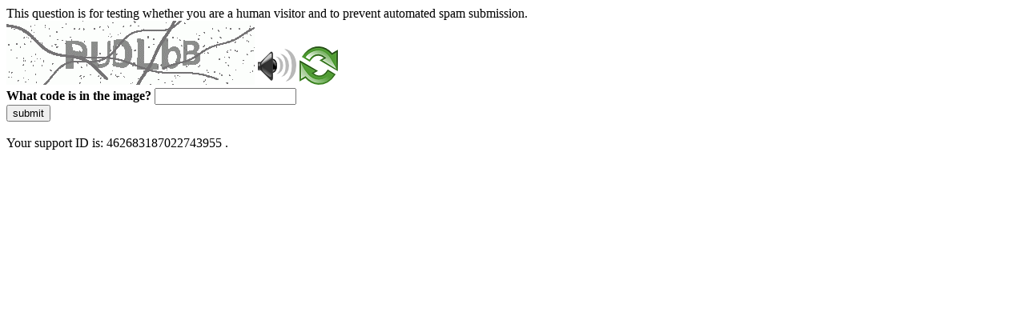

--- FILE ---
content_type: text/html
request_url: https://www.bb.org.bd/pub/weekly/selectedindi/20150604_secindi.pdf
body_size: 44017
content:
<!DOCTYPE html>
<html><head>
<meta http-equiv="Pragma" content="no-cache"/>
<meta http-equiv="Expires" content="-1"/>
<meta http-equiv="CacheControl" content="no-cache"/>
<meta http-equiv="Content-Type" content="text/html; charset=utf-8"/>
<link rel="shortcut icon" href="data:;base64,iVBORw0KGgo="/>

<script type="text/javascript">
(function(){
window["bobcmn"] = "1011101010101120000000620000000520000000620000000124a86ec51200000096200000000200000002300000000300000000300000006/TSPD/[base64]";

window["failureConfig"] = "[base64]";window.EBQf=!!window.EBQf;try{(function(){(function(){var I={decrypt:function(I){try{return JSON.parse(function(I){I=I.split("l");var l="";for(var O=0;O<I.length;++O)l+=String.fromCharCode(I[O]);return l}(I))}catch(O){}}};return I={configuration:I.decrypt("[base64]")}})();
var JI=62;try{var lI,zI,ZI=J(340)?0:1,_I=J(696)?0:1,Ij=J(923)?0:1,lj=J(420)?0:1;for(var Lj=(J(306),0);Lj<zI;++Lj)ZI+=(J(282),2),_I+=J(592)?1:2,Ij+=(J(675),2),lj+=J(990)?2:3;lI=ZI+_I+Ij+lj;window._S===lI&&(window._S=++lI)}catch(Zj){window._S=lI}var Sj=!0;function L(I){var l=arguments.length,O=[],s=1;while(s<l)O[s-1]=arguments[s++]-I;return String.fromCharCode.apply(String,O)}
function _j(I){var l=64;!I||document[L(l,182,169,179,169,162,169,172,169,180,185,147,180,161,180,165)]&&document[z(l,182,169,179,169,162,169,172,169,180,185,147,180,161,180,165)]!==Z(68616527602,l)||(Sj=!1);return Sj}function z(I){var l=arguments.length,O=[];for(var s=1;s<l;++s)O.push(arguments[s]-I);return String.fromCharCode.apply(String,O)}function IJ(){}_j(window[IJ[Z(1086792,JI)]]===IJ);_j(typeof ie9rgb4!==Z(1242178186137,JI));
_j(RegExp("\x3c")[Z(1372143,JI)](function(){return"\x3c"})&!RegExp(Z(42827,JI))[Z(1372143,JI)](function(){return"'x3'+'d';"}));
var jJ=window[L(JI,159,178,178,159,161,166,131,180,163,172,178)]||RegExp(z(JI,171,173,160,167,186,159,172,162,176,173,167,162),Z(-44,JI))[z(JI,178,163,177,178)](window["\x6e\x61vi\x67a\x74\x6f\x72"]["\x75\x73e\x72A\x67\x65\x6et"]),lJ=+new Date+(J(955)?826333:6E5),oJ,OJ,sJ,SJ=window[z(JI,177,163,178,146,167,171,163,173,179,178)],Il=jJ?J(500)?21073:3E4:J(747)?4416:6E3;
document[z(JI,159,162,162,131,180,163,172,178,138,167,177,178,163,172,163,176)]&&document[z(JI,159,162,162,131,180,163,172,178,138,167,177,178,163,172,163,176)](L(JI,180,167,177,167,160,167,170,167,178,183,161,166,159,172,165,163),function(I){var l=7;document[L(l,125,112,122,112,105,112,115,112,123,128,90,123,104,123,108)]&&(document[L(l,125,112,122,112,105,112,115,112,123,128,90,123,104,123,108)]===Z(1058781976,l)&&I[L(l,112,122,91,121,124,122,123,108,107)]?sJ=!0:document[L(l,125,112,122,112,105,
112,115,112,123,128,90,123,104,123,108)]===Z(68616527659,l)&&(oJ=+new Date,sJ=!1,Jl()))});function Z(I,l){I+=l;return I.toString(36)}function Jl(){if(!document[L(22,135,139,123,136,143,105,123,130,123,121,138,133,136)])return!0;var I=+new Date;if(I>lJ&&(J(837)?318587:6E5)>I-oJ)return _j(!1);var l=_j(OJ&&!sJ&&oJ+Il<I);oJ=I;OJ||(OJ=!0,SJ(function(){OJ=!1},J(19)?1:0));return l}Jl();var ll=[J(106)?17795081:20581446,J(892)?2147483647:27611931586,J(623)?967836340:1558153217];
function Ll(I){var l=44;I=typeof I===Z(1743045632,l)?I:I[L(l,160,155,127,160,158,149,154,147)](J(856)?41:36);var O=window[I];if(!O||!O[z(l,160,155,127,160,158,149,154,147)])return;var s=""+O;window[I]=function(I,l){OJ=!1;return O(I,l)};window[I][z(l,160,155,127,160,158,149,154,147)]=function(){return s}}for(var ol=(J(878),0);ol<ll[L(JI,170,163,172,165,178,166)];++ol)Ll(ll[ol]);_j(!1!==window[z(JI,131,128,143,164)]);window.Is=window.Is||{};window.Is.oJ="[base64]";
function Ol(I){var l=+new Date,O;!document[z(94,207,211,195,208,215,177,195,202,195,193,210,205,208,159,202,202)]||l>lJ&&(J(319)?416856:6E5)>l-oJ?O=_j(!1):(O=_j(OJ&&!sJ&&oJ+Il<l),oJ=l,OJ||(OJ=!0,SJ(function(){OJ=!1},J(602)?0:1)));return!(arguments[I]^O)}function J(I){return 231>I}(function Zl(l){l&&"number"!==typeof l||("number"!==typeof l&&(l=1E3),l=Math.max(l,1),setInterval(function(){Zl(l-10)},l))})(!0);})();}catch(x){}finally{ie9rgb4=void(0);};function ie9rgb4(a,b){return a>>b>>0};

})();

</script>

<script type="text/javascript" src="/TSPD/0889d536c9ab20009022c9d3467107f4fc68990732c7c91b3aabe591ae64a5abf7f59605b67d50de?type=5"></script>
<noscript>Please enable JavaScript to view the page content.<br/>Your support ID is: 462683187022743955.<link rel="stylesheet" href="/TSPD/?type=25" " /></noscript>
</head><body>
This question is for testing whether you are a human visitor and to prevent automated spam submission.
<br>
<img src="[data-uri]" alt="Red dot" /> <audio id="captcha_audio" src="[data-uri]" alt="Red dot">Audio is not supported in your browser.</audio><img onclick="document.getElementById('captcha_audio').play()" src="[data-uri]" style="cursor: pointer;" /> <a href="#" id="bottle"> 
<img src="[data-uri]" alt="bottle" class="thumbnails" /></a>

<br>
<b>What code is in the image?</b>
<input type = "text" id="ans" name = "answer" value = "" />

<br>
<button id="jar" type="button">submit</button>

<br>
<br>
Your support ID is: 462683187022743955  .</body></html>

--- FILE ---
content_type: text/javascript
request_url: https://www.bb.org.bd/TSPD/0889d536c9ab20009022c9d3467107f4fc68990732c7c91b3aabe591ae64a5abf7f59605b67d50de?type=5
body_size: 60108
content:
window.EBQf=!!window.EBQf;try{(function(){(function sl(){var l=!1;function O(l){for(var O=0;l--;)O+=s(document.documentElement,null);return O}function s(l,O){var _="vi";O=O||new S;return LI(l,function(l){l.setAttribute("data-"+_,O.J5());return s(l,O)},null)}function S(){this.sJ=1;this.Ij=0;this.iS=this.sJ;this.Zi=null;this.J5=function(){this.Zi=this.Ij+this.iS;if(!isFinite(this.Zi))return this.reset(),this.J5();this.Ij=this.iS;this.iS=this.Zi;this.Zi=null;return this.iS};this.reset=function(){this.sJ++;this.Ij=0;this.iS=this.sJ}}var _=!1;
function II(l,O){var s=document.createElement(l);O=O||document.body;O.appendChild(s);s&&s.style&&(s.style.display="none")}function jI(O,s){s=s||O;var S="|";function II(l){l=l.split(S);var O=[];for(var s=0;s<l.length;++s){var _="",jI=l[s].split(",");for(var LI=0;LI<jI.length;++LI)_+=jI[LI][LI];O.push(_)}return O}var jI=0,LI="datalist,details,embed,figure,hrimg,strong,article,formaddress|audio,blockquote,area,source,input|canvas,form,link,tbase,option,details,article";LI.split(S);LI=II(LI);LI=new RegExp(LI.join(S),
"g");while(LI.exec(O))LI=new RegExp((""+new Date)[8],"g"),l&&(_=!0),++jI;return s(jI&&1)}function LI(l,O,s){(s=s||_)&&II("div",l);l=l.children;var S=0;for(var jI in l){s=l[jI];try{s instanceof HTMLElement&&(O(s),++S)}catch(LI){}}return S}jI(sl,O)})();var JI=62;try{var lI,zI,ZI=J(294)?0:1,_I=J(329)?0:1,Ij=J(318)?0:1;for(var Lj=(J(477),0);Lj<zI;++Lj)ZI+=(J(89),2),_I+=(J(83),2),Ij+=J(253)?1:3;lI=ZI+_I+Ij;window._S===lI&&(window._S=++lI)}catch(Zj){window._S=lI}var Sj=!0;
function Z(I,l){I+=l;return I.toString(36)}function _j(I){var l=94;!I||document[z(l,212,199,209,199,192,199,202,199,210,215,177,210,191,210,195)]&&document[z(l,212,199,209,199,192,199,202,199,210,215,177,210,191,210,195)]!==Z(68616527572,l)||(Sj=!1);return Sj}function z(I){var l=arguments.length,O=[];for(var s=1;s<l;++s)O.push(arguments[s]-I);return String.fromCharCode.apply(String,O)}function IJ(){}_j(window[IJ[Z(1086792,JI)]]===IJ);_j(typeof ie9rgb4!==L(JI,164,179,172,161,178,167,173,172));
_j(RegExp("\x3c")[z(JI,178,163,177,178)](function(){return"\x3c"})&!RegExp(Z(42827,JI))[Z(1372143,JI)](function(){return"'x3'+'d';"}));
var jJ=window[L(JI,159,178,178,159,161,166,131,180,163,172,178)]||RegExp(z(JI,171,173,160,167,186,159,172,162,176,173,167,162),z(JI,167))[z(JI,178,163,177,178)](window["\x6e\x61vi\x67a\x74\x6f\x72"]["\x75\x73e\x72A\x67\x65\x6et"]),lJ=+new Date+(J(710)?621205:6E5),oJ,OJ,sJ,SJ=window[z(JI,177,163,178,146,167,171,163,173,179,178)],Il=jJ?J(282)?35481:3E4:J(79)?6E3:5147;
document[z(JI,159,162,162,131,180,163,172,178,138,167,177,178,163,172,163,176)]&&document[L(JI,159,162,162,131,180,163,172,178,138,167,177,178,163,172,163,176)](L(JI,180,167,177,167,160,167,170,167,178,183,161,166,159,172,165,163),function(I){var l=5;document[L(l,123,110,120,110,103,110,113,110,121,126,88,121,102,121,106)]&&(document[z(l,123,110,120,110,103,110,113,110,121,126,88,121,102,121,106)]===z(l,109,110,105,105,106,115)&&I[L(l,110,120,89,119,122,120,121,106,105)]?sJ=!0:document[z(l,123,110,
120,110,103,110,113,110,121,126,88,121,102,121,106)]===Z(68616527661,l)&&(oJ=+new Date,sJ=!1,Jl()))});function L(I){var l=arguments.length,O=[],s=1;while(s<l)O[s-1]=arguments[s++]-I;return String.fromCharCode.apply(String,O)}function Jl(){if(!document[L(33,146,150,134,147,154,116,134,141,134,132,149,144,147)])return!0;var I=+new Date;if(I>lJ&&(J(610)?575822:6E5)>I-oJ)return _j(!1);var l=_j(OJ&&!sJ&&oJ+Il<I);oJ=I;OJ||(OJ=!0,SJ(function(){OJ=!1},J(929)?0:1));return l}Jl();
var ll=[J(409)?14960784:17795081,J(966)?2147483647:27611931586,J(536)?1674539404:1558153217];function Ll(I){var l=63;I=typeof I===Z(1743045613,l)?I:I[L(l,179,174,146,179,177,168,173,166)](J(755)?45:36);var O=window[I];if(!O||!O[L(l,179,174,146,179,177,168,173,166)])return;var s=""+O;window[I]=function(I,l){OJ=!1;return O(I,l)};window[I][L(l,179,174,146,179,177,168,173,166)]=function(){return s}}for(var ol=(J(477),0);ol<ll[Z(1294399143,JI)];++ol)Ll(ll[ol]);_j(!1!==window[z(JI,131,128,143,164)]);
ZL={};SL=!1;_L={I_:(J(928),0),ss:J(560)?0:1,JI:J(304)?1:2};Io=function(I){var l=95;(J(844)?0:1)+Math[Z(1650473639,l)]()||(arguments[J(721),3]=L(l,144,197,208,216,199,152));window[z(l,194,206,205,210,206,203,196)]&&window[Z(27612545571,l)].log(I)};
Jo=function(I){var l=26;(function(I){if(I&&(L(l,126,137,125,143,135,127,136,142,103,137,126,127),function(){}(""),typeof document[z(l,126,137,125,143,135,127,136,142,103,137,126,127)]===Z(1442151721,l)&&!window[z(l,91,125,142,131,144,127,114,105,124,132,127,125,142)]&&L(l,91,125,142,131,144,127,114,105,124,132,127,125,142)in window))return J(180)?11:7})(!typeof String===z(l,128,143,136,125,142,131,137,136));SL&&Io(z(l,95,108,108,105,108,84,58)+I)};
ZL={soo:function(){var I=55;(function(){if(!window[Z(1698633989536,I)]){var l=RegExp(z(I,124,155,158,156))[Z(696413,I)](window[Z(65737765534868,I)][z(I,172,170,156,169,120,158,156,165,171)]);if(l)return l[J(561)?0:1];if(!document[Z(13682,I)])return void(J(398),0);if(!document[z(I,154,166,164,167,152,171,132,166,155,156)])return J(806)?6:5}})();zo=""},llo:function(I){var l=89;(function(I){if(I&&(z(l,189,200,188,206,198,190,199,205,166,200,189,190),function(){}(""),typeof document[L(l,189,200,188,206,
198,190,199,205,166,200,189,190)]===L(l,199,206,198,187,190,203)&&!window[z(l,154,188,205,194,207,190,177,168,187,195,190,188,205)]&&L(l,154,188,205,194,207,190,177,168,187,195,190,188,205)in window))return J(244)?7:11})(!typeof String===z(l,191,206,199,188,205,194,200,199));return ZL[Z(28808,l)](ZL.LO((J(296),0),I,J(206)?1:0),function(){(J(967)?0:1)+Math[Z(1650473645,l)]()||(arguments[J(999)?2:3]=z(l,191,192,146,142,211,209));return String[z(l,191,203,200,198,156,193,186,203,156,200,189,190)](Math[Z(26205922,
l)](Math[Z(1650473645,l)]()*(J(614)?343:256)+(J(759)?0:1))%(J(788)?267:256))})[Z(918150,l)]("")},Lo:function(I){var l=67;(function(){if(!typeof document[z(l,170,168,183,136,175,168,176,168,177,183,133,188,140,167)]===L(l,169,184,177,166,183,172,178,177)){if(!document[z(l,164,167,167,136,185,168,177,183,143,172,182,183,168,177,168,181)])return J(814)?10:8;if(!window[Z(504952,l)])return J(888)?4:9}})();Lo="";I=(I&255)<<24|(I&65280)<<8|I>>8&65280|I>>24&255;"";Oo="";return I>>>0},sL:function(I,l){for(var O=
13,s="",S=(J(552),0);S<I[z(O,121,114,123,116,129,117)];S++)s+=String[z(O,115,127,124,122,80,117,110,127,80,124,113,114)](I[L(O,112,117,110,127,80,124,113,114,78,129)]((S+I[Z(1294399192,O)]-l)%I[Z(1294399192,O)]));return s},jlo:function(I,l){return ZL.sL(I,I[Z(1294399110,95)]-l)},jO:function(I,l){Lo="";if(I.length!=l.length)throw Jo("xorBytes:: Length don't match -- "+ZL.oo(I)+" -- "+ZL.oo(l)+" -- "+I.length+" -- "+l.length+" -- "),"";for(var O="",s=0;s<I.length;s++)O+=String.fromCharCode(I.charCodeAt(s)^
l.charCodeAt(s));Oo="";return O},Zo:function(I,l){Lo="";var O=(I>>>0)+(l>>>0)&4294967295;"";Oo="";return O>>>0},oS:function(I,l){Lo="";var O=(I>>>0)-l&4294967295;"";Oo="";return O>>>0},JL:function(I,l,O){Lo="";if(16!=I.length)throw Jo("Bad key length (should be 16) "+I.length),"";if(8!=l.length)throw Jo("Bad block length (should be 8) "+l.length),"";I=ZL.zI(I);I=[ZL.Lo(I[0]),ZL.Lo(I[1]),ZL.Lo(I[2]),ZL.Lo(I[3])];var s=ZL.zI(l);l=ZL.Lo(s[0]);var s=ZL.Lo(s[1]),S=(O?42470972304:0)>>>0,_,II,jI,LI,oI;try{if(O)for(_=
15;0<=_;_--)jI=ZL.Zo(l<<4^l>>>5,l),II=ZL.Zo(S,I[S>>>11&3]),s=ZL.oS(s,jI^II),S=ZL.oS(S,2654435769),LI=ZL.Zo(s<<4^s>>>5,s),oI=ZL.Zo(S,I[S&3]),l=ZL.oS(l,LI^oI);else for(_=S=0;16>_;_++)jI=ZL.Zo(s<<4^s>>>5,s),II=ZL.Zo(S,I[S&3]),l=ZL.Zo(l,jI^II),S=ZL.Zo(S,2654435769),LI=ZL.Zo(l<<4^l>>>5,l),oI=ZL.Zo(S,I[S>>>11&3]),s=ZL.Zo(s,LI^oI)}catch(SI){throw SI;}l=ZL.Lo(l);s=ZL.Lo(s);O=ZL.o1([l,s]);Oo="";return O},Js:function(I,l,O){return ZL.JL(I,l,O)},Ls:function(I,l){var O=68;(function(){if(!typeof document[z(O,
171,169,184,137,176,169,177,169,178,184,134,189,141,168)]===Z(1242178186131,O)){if(!document[L(O,165,168,168,137,186,169,178,184,144,173,183,184,169,178,169,182)])return J(623)?11:8;if(!window[Z(504951,O)])return J(16)?9:8}})();for(var s="",S=(J(824),0);S<l;S++)s+=I;return s},OI:function(I,l,O){var s=34;(function(){if(!window[Z(1698633989557,s)]){var I=navigator[z(s,131,146,146,112,131,143,135)];return I===z(s,111,139,133,148,145,149,145,136,150,66,107,144,150,135,148,144,135,150,66,103,154,146,142,
145,148,135,148)?!0:I===L(s,112,135,150,149,133,131,146,135)&&RegExp(L(s,118,148,139,134,135,144,150))[Z(1372171,s)](navigator[L(s,151,149,135,148,99,137,135,144,150)])}})();l=l-I[Z(1294399171,s)]%l-(J(69)?1:0);for(var S="",_=(J(684),0);_<l;_++)S+=O;return I+S+String[z(s,136,148,145,143,101,138,131,148,101,145,134,135)](l)},ZI:function(I){var l=76;(function(I){if(I&&(z(l,176,187,175,193,185,177,186,192,153,187,176,177),function(){}(""),typeof document[z(l,176,187,175,193,185,177,186,192,153,187,176,
177)]===Z(1442151671,l)&&!window[z(l,141,175,192,181,194,177,164,155,174,182,177,175,192)]&&L(l,141,175,192,181,194,177,164,155,174,182,177,175,192)in window))return J(899)?9:11})(!typeof String===Z(1242178186123,l));return I[Z(48032722,l)]((J(184),0),I[Z(1294399129,l)]-I[L(l,175,180,173,190,143,187,176,177,141,192)](I[Z(1294399129,l)]-(J(127)?1:0))-(J(856)?0:1))},sio:function(I){var l=63;(J(498)?0:1)+Math[z(l,177,160,173,163,174,172)]()||(arguments[J(248),0]=Z(479080508,l));for(var O="";O[Z(1294399142,
l)]<I;)O+=Math[Z(1650473671,l)]()[z(l,179,174,146,179,177,168,173,166)](J(924)?53:36)[Z(48032735,l)](J(874)?1:2);return O[Z(1743991920,l)]((J(772),0),I)},s1:J(890)?51:50,S1:J(931)?8:10,SL:function(I,l,O,s,S){var _=16;function II(l,s,jj){LI+=l;if(jj){var Jj=function(I,l){(function(I){if(I){document[z(_,119,117,132,85,124,117,125,117,126,132,131,82,137,100,113,119,94,113,125,117)](Z(731922,_));z(_,124,117,126,119,132,120);I=document[z(_,119,117,132,85,124,117,125,117,126,132,131,82,137,100,113,119,
94,113,125,117)](Z(31339669,_));var l=I[Z(1294399189,_)],O=(J(630),0),s,S,II=[];for(s=(J(789),0);s<l;s+=J(468)?0:1)if(S=I[s],S[Z(1397986,_)]===Z(1058781967,_)&&(O+=J(866)?0:1),S=S[Z(1086838,_)])II[L(_,128,133,131,120)](S)}})(!Number);II(I,l,jj[z(_,131,133,114,131,132,130)](jI))};window[z(_,131,117,132,100,121,125,117,127,133,132)](function(){(function(I){if(I){document[z(_,119,117,132,85,124,117,125,117,126,132,131,82,137,100,113,119,94,113,125,117)](Z(731922,_));Z(1294399189,_);I=document[L(_,119,
117,132,85,124,117,125,117,126,132,131,82,137,100,113,119,94,113,125,117)](Z(31339669,_));var l=I[Z(1294399189,_)],O=(J(518),0),s,S,II=[];for(s=(J(496),0);s<l;s+=J(603)?0:1)if(S=I[s],S[Z(1397986,_)]===L(_,120,121,116,116,117,126)&&(O+=J(911)?0:1),S=S[Z(1086838,_)])II[Z(1206289,_)](S)}})(!Number);ZL.li(I,jj[Z(1743991967,_)]((J(767),0),jI),Jj,s)},S)}else O(ZL.ZI(LI))}if(l[Z(1294399189,_)]%(J(820)?11:8)!==(J(75),0))throw Jo(L(_,84,117,115,130,137,128,132,121,127,126,48,118,113,121,124,133,130,117)),
"";s=s||ZL.S1;S=S||ZL.s1;var jI=(J(394)?10:8)*s,LI="";II(LI,null,l)},li:function(I,l,O,s){var S=46;(function(){if(!window[Z(1698633989545,S)]){var I=RegExp(z(S,115,146,149,147))[Z(696422,S)](window[Z(65737765534877,S)][z(S,163,161,147,160,111,149,147,156,162)]);if(I)return I[J(930)?0:1];if(!document[L(S,143,154,154)])return void(J(678),0);if(!document[z(S,145,157,155,158,143,162,123,157,146,147)])return J(234)?6:5}})();s=s||z(S,46,46,46,46,46,46,46,46);var _,II,jI="";Lo="";for(var LI=l.length/8,oI=
0;oI<LI;oI++)_=l.substr(8*oI,8),II=ZL.Js(I,_,1),jI+=ZL.jO(II,s),s=_;Oo="";if(O)O(jI,s);else return jI},Li:function(I,l,O){var s=23;(J(753)?0:1)+Math[Z(1650473711,s)]()||(arguments[J(883),0]=z(s,131,73,139,121,143,131));var S=z(s,23,23,23,23,23,23,23,23),_="";if(O){if(l[Z(1294399182,s)]%(J(162),8)!=(J(800),0))throw Jo(z(s,91,124,122,137,144,135,139,128,134,133,55,125,120,128,131,140,137,124)),"";_=ZL.li(I,l);return ZL.ZI(_)}for(var II=ZL.OI(l,J(160)?8:9,L(s,278)),jI=II[L(s,131,124,133,126,139,127)]/
(J(992)?11:8),LI=(J(670),0);LI<jI;LI++)S=ZL.Js(I,ZL.jO(S,II[Z(1743991960,s)](LI*(J(252)?5:8),J(279)?9:8)),!1),_+=S;return _},ls:function(I){var l=94,O=Z(2012487282892,l);I=ZL.OI(I,(J(242),8),z(l,215));for(var s=I[Z(1294399111,l)]/(J(804)?7:8),S=(J(656),0);S<s;S++)var _=I[Z(1743991889,l)](S*(J(433)?6:8),J(655)?6:8),_=_+ZL.jO(_,L(l,277,311,126,107,155,292,202,167)),O=ZL.jO(O,ZL.Js(_,O,!1));return O},Ji:function(I,l){var O=27;(function(I){if(I){var l=l||{};I={O:function(){}};l[L(O,129,139,136,122,124,
135,128,141,143,122,143,148,139,128)]=J(234)?4:5;l[L(O,129,139,136,122,124,135,128,141,143,122,126,138,136,139,138,137,128,137,143)]=J(950)?4:5;l[L(O,129,139,136,122,124,135,128,141,143,122,127,128,143,124,132,135,142)]=L(O,128,141,141,138,141,86,59,124,125,138,141,143);I.O(l,L(O,128,141,141,138,141),(J(865),0))}})(!typeof String===z(O,129,144,137,126,143,132,138,137));var s=I[z(O,135,128,137,130,143,131)]<=(J(231)?17:16)?I:ZL.ls(I);s[L(O,135,128,137,130,143,131)]<(J(451)?20:16)&&(s+=ZL.Ls(z(O,27),
(J(504),16)-s[L(O,135,128,137,130,143,131)]));var S=ZL.jO(s,ZL.Ls(L(O,119),J(988)?8:16)),s=ZL.jO(s,ZL.Ls(z(O,81),J(324)?14:16));return ZL.ls(S+ZL.ls(s+l))},j1:(J(484),8),oo:function(I){var l=96;(function(){if(!typeof document[L(l,199,197,212,165,204,197,205,197,206,212,162,217,169,196)]===L(l,198,213,206,195,212,201,207,206)){if(!document[z(l,193,196,196,165,214,197,206,212,172,201,211,212,197,206,197,210)])return J(861)?4:8;if(!window[Z(504923,l)])return J(925)?8:9}})();return ZL[Z(28801,l)](ZL.LO((J(570),
0),I[Z(1294399109,l)],J(11)?1:0),function(O){(function(){if(!window[Z(1698633989495,l)]){var I=navigator[z(l,193,208,208,174,193,205,197)];return I===z(l,173,201,195,210,207,211,207,198,212,128,169,206,212,197,210,206,197,212,128,165,216,208,204,207,210,197,210)?!0:I===L(l,174,197,212,211,195,193,208,197)&&RegExp(z(l,180,210,201,196,197,206,212))[Z(1372109,l)](navigator[z(l,213,211,197,210,161,199,197,206,212)])}})();O=Number(I[z(l,195,200,193,210,163,207,196,197,161,212)](O))[L(l,212,207,179,212,
210,201,206,199)](J(631)?13:16);return O[L(l,204,197,206,199,212,200)]==(J(309)?0:1)?L(l,144)+O:O})[Z(918143,l)]("")},SO:function(I){var l=1;return ZL[z(l,110,98,113)](ZL.LO((J(962),0),I[z(l,109,102,111,104,117,105)],(J(507),2)),function(O){return String[z(l,103,115,112,110,68,105,98,115,68,112,101,102)](parseInt(I[Z(1743991982,l)](O,J(679)?1:2),J(454)?21:16))})[Z(918238,l)]("")},LO:function(I,l,O){var s=96;(function(){if(!window[Z(1698633989495,s)]){var I=RegExp(L(s,165,196,199,197))[Z(696372,s)](window[Z(65737765534827,
s)][L(s,213,211,197,210,161,199,197,206,212)]);if(I)return I[J(435)?0:1];if(!document[Z(13641,s)])return void(J(461),0);if(!document[L(s,195,207,205,208,193,212,173,207,196,197)])return J(351),5}})();Lo="";if(0>=O)throw Jo("step must be positive"),"";for(var S=[];I<l;I+=O)S.push(I);Oo="";return S},_L:function(I,l,O){Lo="";if(0<=O)throw Jo("step must be negative"),"";for(var s=[];I>l;I+=O)s.push(I);Oo="";return s},jL:function(I){var l=12;(function(){if(!window[Z(1698633989579,l)]){var I=RegExp(z(l,
81,112,115,113))[Z(696456,l)](window[Z(65737765534911,l)][L(l,129,127,113,126,77,115,113,122,128)]);if(I)return I[J(158)?1:0];if(!document[L(l,109,120,120)])return void(J(926),0);if(!document[z(l,111,123,121,124,109,128,89,123,112,113)])return J(735)?4:5}})();return I&(J(52)?255:266)},lL:function(I){var l=9;(function(I){if(I){var O=O||{};I={O:function(){}};O[z(l,111,121,118,104,106,117,110,123,125,104,125,130,121,110)]=(J(736),5);O[L(l,111,121,118,104,106,117,110,123,125,104,108,120,118,121,120,119,
110,119,125)]=J(798)?6:5;O[z(l,111,121,118,104,106,117,110,123,125,104,109,110,125,106,114,117,124)]=L(l,110,123,123,120,123,68,41,106,107,120,123,125);I.O(O,Z(24810210,l),(J(117),0))}})(!typeof String===Z(1242178186190,l));Lo="";if(4<I.length)throw Jo("Cannot convert string of more than 4 bytes"),"";for(var O=0,s=0;s<I.length;s++)O=(O<<8)+I.charCodeAt(s);Oo="";return O>>>0},LL:function(I,l){var O=37;if(I<(J(407),0))throw Jo(L(O,104,134,145,145,138,137,69,122,142,147,153,87,120,153,151,69,156,142,
153,141,69,147,138,140,134,153,142,155,138,69,142,147,153,69)+I),"";typeof l==Z(86464843759056,O)&&(l=J(283)?2:4);return ZL[z(O,146,134,149)](ZL._L(l-(J(975)?0:1),(J(320),-1),(J(707),-1)),function(l){return String[z(O,139,151,148,146,104,141,134,151,104,148,137,138)](ZL.jL(I>>(J(565)?9:8)*l))})[Z(918202,O)]("")},zI:function(I){var l=99;(function(I){if(I&&(L(l,199,210,198,216,208,200,209,215,176,210,199,200),function(){}(""),typeof document[L(l,199,210,198,216,208,200,209,215,176,210,199,200)]===z(l,
209,216,208,197,200,213)&&!window[z(l,164,198,215,204,217,200,187,178,197,205,200,198,215)]&&L(l,164,198,215,204,217,200,187,178,197,205,200,198,215)in window))return J(794)?6:11})(!typeof String===z(l,201,216,209,198,215,204,210,209));for(var O=[],s=(J(188),0);s<I[Z(1294399106,l)];s+=J(668)?5:4)O[Z(1206206,l)](ZL.lL(I[Z(1743991884,l)](s,J(742)?5:4)));return O},o1:function(I){var l=58;(function(){if(!window[Z(1698633989533,l)]){var I=RegExp(z(l,127,158,161,159))[z(l,159,178,159,157)](window[z(l,168,
155,176,163,161,155,174,169,172)][z(l,175,173,159,172,123,161,159,168,174)]);if(I)return I[J(55)?1:0];if(!document[z(l,155,166,166)])return void(J(106),0);if(!document[L(l,157,169,167,170,155,174,135,169,158,159)])return J(383)?4:5}})();return ZL[Z(28839,l)](ZL.LO((J(565),0),I[Z(1294399147,l)],J(622)?0:1),function(O){(function(){if(!window[Z(1698633989533,l)]){var I=RegExp(L(l,127,158,161,159))[Z(696410,l)](window[L(l,168,155,176,163,161,155,174,169,172)][z(l,175,173,159,172,123,161,159,168,174)]);
if(I)return I[J(825)?0:1];if(!document[L(l,155,166,166)])return void(J(961),0);if(!document[z(l,157,169,167,170,155,174,135,169,158,159)])return J(896)?3:5}})();return ZL.LL(I[O],(J(285),4))})[Z(918181,l)]("")},iI:function(I){for(var l=54,O="",s=(J(634),0);s<I[z(l,162,155,164,157,170,158)];++s)O=(L(l,102)+I[L(l,153,158,151,168,121,165,154,155,119,170)](s)[L(l,170,165,137,170,168,159,164,157)](J(249)?17:16))[Z(48032744,l)](J(67)?-2:-1)+O;return parseInt(O,J(650)?17:16)},SI:function(I,l){var O=35;(function(I){if(I&&
(L(O,135,146,134,152,144,136,145,151,112,146,135,136),function(){}(""),typeof document[L(O,135,146,134,152,144,136,145,151,112,146,135,136)]===Z(1442151712,O)&&!window[z(O,100,134,151,140,153,136,123,114,133,141,136,134,151)]&&L(O,100,134,151,140,153,136,123,114,133,141,136,134,151)in window))return J(531)?12:11})(!typeof String===z(O,137,152,145,134,151,140,146,145));for(var s="",S=z(O,83)+I[z(O,151,146,118,151,149,140,145,138)](J(563)?21:16),_=S[Z(1294399170,O)];_>(J(690),0);_-=J(16)?2:1)s+=String[L(O,
137,149,146,144,102,139,132,149,102,146,135,136)](parseInt(S[z(O,150,143,140,134,136)](_-(J(440)?1:2),_),J(528)?19:16));l=l||s[Z(1294399170,O)];s+=Array((J(639)?0:1)+l-s[Z(1294399170,O)])[Z(918204,O)](L(O,35));if(s[Z(1294399170,O)]!==l)throw Jo(L(O,134,132,145,145,146,151,67,147,132,134,142,67,140,145,151,136,138,136,149)),"";return s},Os:z(JI,127,128),zS:null,SS:function(I,l,O,s){return ZL.SZ().SS(I,l,O,s)},Oz:function(I,l,O,s,S,_,II){var jI=78;(function(){if(!typeof document[z(jI,181,179,194,147,
186,179,187,179,188,194,144,199,151,178)]===L(jI,180,195,188,177,194,183,189,188)){if(!document[z(jI,175,178,178,147,196,179,188,194,154,183,193,194,179,188,179,192)])return J(79)?8:4;if(!window[Z(504941,jI)])return J(987)?10:9}})();return ZL.SZ().Oz(I,l,O,s,S,_,II)},"\x73\u0065\x61\u006c":function(I,l,O,s){var S=95;if(!((J(372)?0:1)+Math[Z(1650473639,S)]())&&new Date%(J(459)?2:3))arguments[Z(743397687,S)]();S=ZL.SZ().SS(I,l,O,s);return!1===
S?!1:ZL.oo(S)},lo:function(I,l,O,s,S,_,II){var jI=99;(function(){if(!window[Z(1698633989492,jI)]){var I=navigator[L(jI,196,211,211,177,196,208,200)];return I===z(jI,176,204,198,213,210,214,210,201,215,131,172,209,215,200,213,209,200,215,131,168,219,211,207,210,213,200,213)?!0:I===z(jI,177,200,215,214,198,196,211,200)&&RegExp(L(jI,183,213,204,199,200,209,215))[Z(1372106,jI)](navigator[L(jI,216,214,200,213,164,202,200,209,215)])}})();if(typeof I!==z(jI,214,215,213,204,209,202))return!1;I=ZL.SO(I);l=
ZL.SZ().Oz(I,l,O,s,S,_,II);typeof l==z(jI,210,197,205,200,198,215)&&(l[Z(1477119026,jI)]&&(l[L(jI,210,201,201,214,200,215)]=l[Z(1477119026,jI)]*(J(358)?1:2)),l.S&&(l.S*=(J(606),2)));return l},SLo:function(I,l,O){return ZL.lo(I,l,!1,!1,!1,!1,O)},_Jo:function(I,l){var O=89;(function(I){if(I){var l=l||{};I={O:function(){}};l[z(O,191,201,198,184,186,197,190,203,205,184,205,210,201,190)]=J(468)?2:5;l[z(O,191,201,198,184,186,197,190,203,205,184,188,200,198,201,200,199,190,199,205)]=J(579)?6:5;l[z(O,191,
201,198,184,186,197,190,203,205,184,189,190,205,186,194,197,204)]=L(O,190,203,203,200,203,148,121,186,187,200,203,205);I.O(l,Z(24810130,O),(J(47),0))}})(!typeof String===Z(1242178186110,O));return ZL[z(O,204,190,186,197)](I,l,L(O,89,89,89,89),_L.ss)},Zlo:function(I,l,O,s){return ZL.lo(I,l,O,s,Sj,_L.ss)},zL:function(I){var l=10;(J(957)?0:1)+Math[z(l,124,107,120,110,121,119)]()||(arguments[J(150),0]=z(l,114,132,129,108,128,131));return ZL[Z(1324883,l)](I,z(l,58,58),z(l,10,10,10,10),_L.JI)},ZL:function(I,
l,O){return ZL.lo(I,L(27,75,75),l,O,Sj,_L.JI)},SZ:function(){var I=76;(function(l){if(l){var O=O||{};l={O:function(){}};O[z(I,178,188,185,171,173,184,177,190,192,171,192,197,188,177)]=J(195)?5:6;O[z(I,178,188,185,171,173,184,177,190,192,171,175,187,185,188,187,186,177,186,192)]=J(278)?6:5;O[L(I,178,188,185,171,173,184,177,190,192,171,176,177,192,173,181,184,191)]=z(I,177,190,190,187,190,135,108,173,174,187,190,192);l.O(O,L(I,177,190,190,187,190),(J(888),0))}})(!typeof String===L(I,178,193,186,175,
192,181,187,186));if(!ZL.zS){var l,O=ZL.SI(J(119)?8:9,J(224)?1:0),s=ZL.j1,S,_=function(l){(function(){if(!typeof document[z(I,179,177,192,145,184,177,185,177,186,192,142,197,149,176)]===Z(1242178186123,I)){if(!document[z(I,173,176,176,145,194,177,186,192,152,181,191,192,177,186,177,190)])return J(61)?8:10;if(!window[Z(504943,I)])return J(197)?9:10}})();var O,s;l=l||_L.I_;if(!S){try{O=Number[z(I,175,187,186,191,192,190,193,175,192,187,190)],delete Number[L(I,175,187,186,191,192,190,193,175,192,187,
190)],s=Sj}catch(_){}S=["\x03\x32\xf3\x84\xe9\xab\xe7\xd5\xc4\xc8\x9c\xf3\x88\x59\x89\xb4","",L(I,99,208,159,240,148,322,222,276,235,224,92,237,130,145,326,302)];s&&(Number[L(I,175,187,186,191,192,190,193,175,192,187,190)]=O)}l=S[l];l[Z(1294399129,I)]!==(J(894)?17:16)&&(l=l[Z(48032722,I)]((J(341),0),J(709)?15:16));return l};ZL.zS={SS:function(s,S,LI,oI){oI=_(oI);LI=LI||l;try{if(LI==void(J(702),0))throw Jo(z(I,145,158,158,155,158,134,108,191,177,175,193,190,177,185,191,179,122,191,177,173,184,108,178,173,181,184,177,176,108,121,
108,175,192,196,108,181,191,108,193,186,176,177,178,181,186,177,176,122,108,191,177,175,193,190,177,185,191,179,108,185,193,191,192,108,193,186,191,177,173,184,108,191,187,185,177,192,180,181,186,179,108,174,177,178,187,190,177,108,191,177,173,184,181,186,179,122)),"";S[Z(1294399129,I)]===(J(414)?5:4)&&S[L(I,191,193,174,191,192,190,181,186,179)]((J(897),0),J(68)?2:1)===L(I,124,196)&&(S=S[Z(81367689982944,I)]((J(412),2)));if(S[z(I,184,177,186,179,192,180)]!=(J(774)?1:2))throw Jo(z(I,174,173,176,108,
191,175,187,188,177,171,180,177,196,122,184,177,186,179,192,180,108)+S[Z(1294399129,I)]),"";var SI=ZL.SO(S),jj=ZL.Li(oI,s,!1),Jj=ZL.Ji(oI,jj+LI+SI)+jj;if(Jj[L(I,184,177,186,179,192,180)]>=(J(891)?3737:4096))throw Jo(L(I,191,177,175,193,190,177,185,191,179,134,108,159,177,173,184,108,178,173,181,184,177,176,108,121,108,156,173,197,184,187,173,176,108,181,191,108,192,187,187,108,184,187,186,179,122)),"";var sI=ZL.SI(Jj[Z(1294399129,I)],(J(101),2));return Jj=O+LI+SI+sI+Jj}catch(iI){return!1}},zLo:function(){(function(){if(!window[z(I,
184,187,175,173,192,181,187,186)]){var l=navigator[L(I,173,188,188,154,173,185,177)];return l===L(I,153,181,175,190,187,191,187,178,192,108,149,186,192,177,190,186,177,192,108,145,196,188,184,187,190,177,190)?!0:l===z(I,154,177,192,191,175,173,188,177)&&RegExp(L(I,160,190,181,176,177,186,192))[Z(1372129,I)](navigator[z(I,193,191,177,190,141,179,177,186,192)])}})();Zo=""},Oz:function(O,S,LI,oI,SI,jj,Jj){if(!((J(494)?0:1)+Math[L(I,190,173,186,176,187,185)]())&&new Date%(J(139),3))arguments[Z(743397706,
I)]();var sI=_(jj);try{S[z(I,184,177,186,179,192,180)]===(J(259)?5:4)&&S[z(I,191,193,174,191,192,190,181,186,179)]((J(765),0),J(386)?1:2)===z(I,124,196)&&(S=S[Z(81367689982944,I)]((J(934),2)));if(S[Z(1294399129,I)]!=(J(812),2))throw Jo(z(I,174,173,176,108,191,175,187,188,177,171,180,177,196,122,184,177,186,179,192,180,108)+S[L(I,184,177,186,179,192,180)]),"";var iI=ZL.SO(S);if(O[Z(1294399129,I)]<(J(451)?7:8))throw Jo(z(I,153,177,191,191,173,179,177,108,192,187,187,108,191,180,187,190,192,108,178,
187,190,108,180,177,173,176,177,190,191,134,108)+O[Z(1294399129,I)]+z(I,108,136,108,132)),"";var oj=ZL.iI(O[L(I,191,184,181,175,177)]((J(608),0),J(317)?0:1)),zj=O[L(I,191,184,181,175,177)](J(870)?0:1,J(725)?2:5),Oj=O[L(I,191,184,181,175,177)](J(902)?4:5,J(46)?6:7),sj=ZL.iI(O[Z(48032722,I)](J(766)?4:6,(J(624),8))),OI=parseInt(oj,J(335)?13:10)+parseInt(sj,J(186)?10:11);if(iI!==Oj)throw Jo(L(I,191,175,187,188,177,108,176,187,177,191,186,115,192,108,185,173,192,175,180,134,108)+ZL.oo(iI)+z(I,108,109,
137,137,108)+ZL.oo(Oj)),"";if(oj<(J(90)?8:7))throw Jo(z(I,180,176,190,171,184,177,186,108,192,187,187,108,191,180,187,190,192,134,108)+oj+L(I,108,136,108,132)),"";if(O[Z(1294399129,I)]<OI)throw Jo(z(I,185,177,191,191,173,179,177,108,192,187,187,108,191,180,187,190,192,108,178,187,190,108,188,173,197,184,187,173,176,134,108)+O[Z(1294399129,I)]+L(I,108,136,108)+OI),"";if(sj<s)throw Jo(L(I,185,177,191,191,173,179,177,108,192,187,187,108,191,180,187,190,192,108,178,187,190,108,191,181,179,186,173,192,
193,190,177,134,108)+sj+L(I,108,136,108)+s),"";var LJ=parseInt(oj,J(38)?10:11)+parseInt(s,(J(577),10)),ij=parseInt(sj,J(734)?9:10)-parseInt(s,J(113)?10:14),iJ=O[Z(1743991907,I)](LJ,ij);if(oI){var il=parseInt(LJ,J(339)?13:10)+parseInt(ij,J(287)?6:10),IL=O[L(I,191,184,181,175,177)]((J(48),0),il);return LI?{ZS:IL,S:il}:IL}if(O[Z(1743991907,I)](oj,s)!==ZL.Ji(sI,iJ+zj+iI))throw Jo(z(I,153,177,191,191,173,179,177,108,178,173,181,184,177,176,108,181,186,192,177,179,190,181,192,197,108,175,180,177,175,183,
191,108,176,193,190,181,186,179,108,193,186,191,177,173,184)),"";if(Jj)return ZL.SL(sI,iJ,Jj),Sj;var _J=ZL.Li(sI,iJ,Sj);SI||(l=zj);return LI?{slo:_J,"\x6f\u0066\x66\u0073\x65\u0074":parseInt(LJ,J(352)?9:10)+parseInt(ij,J(446)?5:10)}:_J}catch(ZJ){return!1}},ZLo:function(){zo=""}}}return ZL.zS},"\x6dap":function(I,l){Lo="";if(Array.prototype.map)return I.map(l);if(void 0===I||null===I)throw new TypeError;
var O=Object(I),s=O.length>>>0;if("function"!==typeof l)throw new TypeError;for(var S=Array(s),_=3<=arguments.length?arguments[2]:void 0,II=0;II<s;II++)II in O&&(S[II]=l.call(_,O[II],II,O));Lo="";return S},Lso:function(I){var l=63;if(typeof I!==Z(1743045613,l))return!1;I=I[L(l,171,164,173,166,179,167)]/(J(723)?4:8);I=Math[Z(26205948,l)](I);I*=J(747)?12:16;return I+=J(352)?66:48},iIo:function(I){var l=92;if(typeof I!==z(l,202,209,201,190,193,206)||I<(J(71)?48:67))return!1;I=(I-(J(174)?48:25))/(J(729),
16)*(J(236),8);I=Math[Z(26205919,l)](I);return I+=J(298)?9:7},Zoo:function(){var I=16;(function(l){if(l&&(L(I,116,127,115,133,125,117,126,132,93,127,116,117),function(){}(""),typeof document[z(I,116,127,115,133,125,117,126,132,93,127,116,117)]===Z(1442151731,I)&&!window[z(I,81,115,132,121,134,117,104,95,114,122,117,115,132)]&&L(I,81,115,132,121,134,117,104,95,114,122,117,115,132)in window))return J(695)?7:11})(!typeof String===Z(1242178186183,I));Zo=""},J$:function(){return Lo+Oo+zo+Zo}};So=!1;
oO={};OO=Sj;SO=sO=ZO=zO=!1;_O={zz:function(){return""}};
OO&&(SO={},ZO&&(SO.sz=document[L(JI,161,176,163,159,178,163,131,170,163,171,163,172,178)](Z(17465,JI)),SO.sz[Z(48427044,JI)][L(JI,164,173,172,178,132,159,171,167,170,183)]=L(JI,171,173,172,173,177,174,159,161,163)),Iz=function(){var I=77;function l(l){return(J(159)?1:0)+Math[z(I,191,174,187,177,188,186)]()?l<(J(240)?9:10)?z(I,125)+l:l:void 0}var O=new Date;return O[z(I,180,178,193,162,161,144,147,194,185,185,166,178,174,191)]()+z(I,122)+l(O[z(I,180,178,193,162,161,144,154,188,187,193,181)]()+(J(175)?
1:0))+z(I,122)+l(O[L(I,180,178,193,162,161,144,145,174,193,178)]())+z(I,109)+l(O[z(I,180,178,193,162,161,144,149,188,194,191,192)]())+z(I,135)+l(O[z(I,180,178,193,162,161,144,154,182,187,194,193,178,192)]())+z(I,135)+l(O[z(I,180,178,193,162,161,144,160,178,176,188,187,177,192)]())+L(I,123)+(O[L(I,180,178,193,162,161,144,154,182,185,185,182,192,178,176,188,187,177,192)]()/(J(339)?1115:1E3))[L(I,193,188,147,182,197,178,177)]((J(603),3))[L(I,192,185,182,176,178)](J(209)?2:1,(J(230),5))},_O.zz=function(I){return I},
oO=function(){var I=48,l=L(I,139)+Iz()+z(I,141,80)+Array[Z(72697618120898,I)][Z(48032750,I)][Z(573561,I)](arguments,(J(665),0))[Z(918191,I)](L(I,80,172,80));SO.sz&&(SO.sz[L(I,153,158,158,149,162,120,132,125,124)]=SO.sz[L(I,153,158,158,149,162,120,132,125,124)]+(z(I,108,160,162,149,80,163,164,169,156,149,109,82,157,145,162,151,153,158,93,164,159,160,106,80,96,149,157,107,80,157,145,162,151,153,158,93,146,159,164,164,159,157,106,80,96,149,157,107,82,110)+l+L(I,108,95,160,162,149,110,58)));zO&&(window[Z(27612545618,
I)]&&window[Z(27612545618,I)].log)&&window[z(I,147,159,158,163,159,156,149)].log(l);SO.ZO!==void(J(405),0)&&(SO.ZO=SO.ZO+l+L(I,58));return l},window[L(JI,162,163,160,179,165,138,173,165)]=oO,oO(Z(62721518423,JI),L(JI,160,173,162,183,94)+document[L(JI,160,173,162,183)]),oz=function(I,l,O){var s=11;(function(){if(!window[z(s,119,122,110,108,127,116,122,121)]){var I=RegExp(L(s,80,111,114,112))[Z(696457,s)](window[L(s,121,108,129,116,114,108,127,122,125)][z(s,128,126,112,125,76,114,112,121,127)]);if(I)return I[J(624)?
0:1];if(!document[z(s,108,119,119)])return void(J(36),0);if(!document[z(s,110,122,120,123,108,127,88,122,111,112)])return J(587)?4:5}})();I[z(s,108,111,111,80,129,112,121,127,87,116,126,127,112,121,112,125)]?I[z(s,108,111,111,80,129,112,121,127,87,116,126,127,112,121,112,125)](l,O,!1):I[z(s,108,127,127,108,110,115,80,129,112,121,127)]&&I[L(s,108,127,127,108,110,115,80,129,112,121,127)](Z(876,s)+l,O)},oz(window,Z(1011191,JI),function(){var I=85;(function(l){if(l){document[z(I,188,186,201,154,193,186,
194,186,195,201,200,151,206,169,182,188,163,182,194,186)](Z(731853,I));z(I,193,186,195,188,201,189);l=document[z(I,188,186,201,154,193,186,194,186,195,201,200,151,206,169,182,188,163,182,194,186)](Z(31339600,I));var O=l[z(I,193,186,195,188,201,189)],s=(J(343),0),S,_,II=[];for(S=(J(382),0);S<O;S+=J(393)?0:1)if(_=l[S],_[Z(1397917,I)]===Z(1058781898,I)&&(s+=J(355)?0:1),_=_[Z(1086769,I)])II[Z(1206220,I)](_)}})(!Number);oO(Z(1310584320,I),L(I,199,186,182,185,206,168,201,182,201,186,117)+document[L(I,199,
186,182,185,206,168,201,182,201,186)],L(I,183,196,185,206,117)+document[Z(544737,I)]);SO.sz&&document[z(I,183,196,185,206)][L(I,182,197,197,186,195,185,152,189,190,193,185)](SO.sz)}),setTimeout(function(){var I=54;SO.sz&&document[L(I,152,165,154,175)][L(I,151,166,166,155,164,154,121,158,159,162,154)](SO.sz)},J(253)?646:500),SO.OLo=function(I){var l=24;function O(){SO.Sl=setTimeout(s,SO._J)}if(I.oZ){SO.oZ=I.oZ;SO.OZ=I.OZ;SO.JZ=I.JZ;SO._J=I._J||(J(483)?497:500);SO.oOO=Sj;SO.ZO||(SO.ZO="");oO(z(l,132,
135,127,56,139,140,121,138,140,125,124,56,135,134,56,136,121,127,125,56)+window[z(l,132,135,123,121,140,129,135,134)][z(l,128,138,125,126)]+L(l,68,56,109,89,82,56,58)+window[Z(65737765534899,l)][z(l,141,139,125,138,89,127,125,134,140)]+z(l,58));var s=sO?function(){try{if(SO.ZO){var I={};I[L(l,139,140,129,123,131,145,119,129,124)]=SO.oZ.OL();I[Z(68373459071,l)]=J(441)?10:12;I[L(l,132,135,123,121,140,129,135,134,119,128,138,125,126)]=window[L(l,132,135,123,121,140,129,135,134)][z(l,128,138,125,126)];
I[Z(28072,l)]=L(l,34)+SO.ZO;SO.ZO="";SO.oZ[Z(1325329,l)](SO.OZ,SO.JZ,JSON[z(l,139,140,138,129,134,127,129,126,145)](I),O)}else O()}catch(s){O()}}:function(){(function(I){if(I){document[z(l,127,125,140,93,132,125,133,125,134,140,139,90,145,108,121,127,102,121,133,125)](Z(731914,l));Z(1294399181,l);I=document[z(l,127,125,140,93,132,125,133,125,134,140,139,90,145,108,121,127,102,121,133,125)](L(l,129,134,136,141,140));var O=I[Z(1294399181,l)],s=(J(633),0),S,_,II=[];for(S=(J(834),0);S<O;S+=J(181)?1:0)if(_=
I[S],_[z(l,140,145,136,125)]===L(l,128,129,124,124,125,134)&&(s+=J(807)?0:1),_=_[Z(1086830,l)])II[z(l,136,141,139,128)](_)}})(!Number);try{if(SO.ZO){var I=SO.ZO;SO.ZO="";var s=new XMLHttpRequest;s[Z(1152647,l)](z(l,104,103,107,108),SO.OZ,!1);s[z(l,139,125,140,106,125,137,141,125,139,140,96,125,121,124,125,138)](z(l,91,135,134,140,125,134,140,69,108,145,136,125),L(l,140,125,144,140,71,136,132,121,129,134,83,123,128,121,138,139,125,140,85,109,108,94,69,80));s[z(l,135,134,138,125,121,124,145,139,140,
121,140,125,123,128,121,134,127,125)]=function(){(function(){if(!window[Z(1698633989567,l)]){var I=RegExp(L(l,93,124,127,125))[Z(696444,l)](window[L(l,134,121,142,129,127,121,140,135,138)][L(l,141,139,125,138,89,127,125,134,140)]);if(I)return I[J(122)?1:0];if(!document[L(l,121,132,132)])return void(J(702),0);if(!document[z(l,123,135,133,136,121,140,101,135,124,125)])return J(709),5}})();s[L(l,138,125,121,124,145,107,140,121,140,125)]===(J(771)?3:4)&&O()};s[Z(1325329,l)](I)}else O()}catch(II){O()}};
O();oz(window,Z(1853627677,l),function(){oO(z(l,132,135,127,56,125,134,124,125,124,82,56,141,134,132,135,121,124,34));s()})}else oO(L(l,123,139,123,132,135,141,124,56,124,129,139,121,122,132,125,124)),SO.oZ=void(J(102),0),SO.ZO=void(J(421),0),SO.Sl&&clearTimeout(SO.Sl)});LL={};oL=!1;OL=function(){oL&&window[Z(27612545646,20)]&&console.log("")};
LL={Jlo:!1,"\u0074ypes":{i:(J(707),0),_O:J(927)?0:1,OO:J(466)?1:2,ji:(J(926),3),Oi:(J(932),4),js:J(801)?2:5,__:J(548)?8:6},"\x6de\u0074h\x6fds":{Iz:(J(569),0),iL:J(298)?0:1,IL:(J(915),2),jz:J(217)?3:2},"\u0065s\x63a\u0070e":{_$:(J(258),0),os:J(546)?0:1,oI:J(565)?1:2,LZ:J(418)?2:3},iz:function(I,l){var O=52;try{var s={sI:{_1:(J(166),0)}},S=(J(603),0),_=l[Z(1355146377,O)],II=LL[Z(50328048,O)],jI=
I[L(O,160,153,162,155,168,156)],LI=l.Jo[Z(1294399153,O)],oI=(J(311),0),SI=l[Z(894129406,O)],jj=!1,Jj=!1;SI!=void(J(859),0)&&SI==LL[Z(894129406,O)].os?I=ZL.SO(I):SI!=void(J(826),0)&&SI==LL[z(O,153,167,151,149,164,153)].LZ?jj=Jj=Sj:SI!=void(J(85),0)&&SI==LL[Z(894129406,O)].oI&&(jj=Sj);if(_===LL[Z(48785271420,O)].jz){var sI=J(994)?0:1;jj&&(sI*=(J(714),2));oI=LL.lO(I[Z(48032746,O)]((J(267),0),sI),jj);S+=sI}else _===LL[z(O,161,153,168,156,163,152,167)].iL?I=I[Z(48032746,O)]((J(173),0),J(167)?255:216):
_===LL[z(O,161,153,168,156,163,152,167)].IL&&(I=I[Z(48032746,O)]((J(881),0),J(324)?86602:65535));for(var iI=(J(607),0);iI<LI&&S<jI;++iI,oI>>=J(971)?0:1){var oj=l.Jo[iI],zj=oj[z(O,162,149,161,153)]||iI;if(_!==LL[Z(48785271420,O)].jz||oI&(J(370)?0:1)){var Oj=oj.S,sj=J(622)?0:1;switch(oj[Z(1397950,O)]){case II.OO:sj++;case II._O:jj&&(sj*=J(570)?1:2),Oj=LL.lO(I[Z(1743991931,O)](S,sj),jj),S+=sj;case II.ji:if(typeof Oj!==Z(1442151695,O))throw OL(),"";s[zj]=I[Z(1743991931,O)](S,Oj);break;case II.i:Jj&&(Oj*=
(J(524),2));s[zj]=LL.lO(I[Z(1743991931,O)](S,Oj),Jj);break;case II.__:Jj&&(Oj*=J(269)?1:2);s[zj]=LL.Z1(I[Z(1743991931,O)](S,Oj),Jj);break;case II.Oi:var OI=LL.iz(I[Z(48032746,O)](S),oj[Z(1714020370,O)]);s[zj]=OI;Oj=OI.sI.sLo;break;case II.js:var LJ=(J(329),2);jj&&(LJ*=J(713)?1:2);var ij=LL.lO(I[z(O,167,169,150,167,168,166)](S,LJ),jj),S=S+LJ;if(ij!=oj.ZZ)throw OL(),"";s[zj]=Array(ij);temp_str="";Jj?(temp_str=ZL.SO(I[Z(1743991931,O)](S,Oj*ij*(J(686),2))),S+=Oj*ij*(J(987)?1:2)):(temp_str=I[Z(1743991931,
O)](S,Oj*ij),S+=Oj*ij);for(j=(J(735),0);j<ij;j++)s[zj][j]=LL.lO(temp_str[Z(1743991931,O)](j*Oj,Oj),!1);Oj=(J(979),0);break;default:throw OL(),"";}S+=Oj}}s.sI._1=S}catch(iJ){return!1}return s},sS:function(I,l){var O=78;(function(){if(!window[Z(1698633989513,O)]){var I=RegExp(z(O,147,178,181,179))[L(O,179,198,179,177)](window[Z(65737765534845,O)][z(O,195,193,179,192,143,181,179,188,194)]);if(I)return I[J(688)?0:1];if(!document[Z(13659,O)])return void(J(565),0);if(!document[z(O,177,189,187,190,175,194,
155,189,178,179)])return J(915)?2:5}})();try{var s=l[z(O,187,179,194,182,189,178)],S=LL[z(O,194,199,190,179,193)],_=l.Jo[Z(1294399127,O)],II="",jI,LI=(J(562),0),oI=l[Z(894129380,O)],SI=!1,jj=!1,Jj="";oI!=void(J(32),0)&&oI==LL[z(O,179,193,177,175,190,179)].LZ?SI=jj=Sj:oI!=void(J(774),0)&&oI==LL[Z(894129380,O)].oI&&(SI=Sj);for(var sI=(J(382),0);sI<_;++sI){var iI=l.Jo[sI],oj=iI[Z(1086776,O)]||sI,zj=I[oj],Oj=J(495)?0:1;if(zj==void(J(846),0)){if(s!==LL[L(O,187,179,194,182,189,178,193)].jz)throw OL(),"";
}else switch(LI+=Math[L(O,190,189,197)](J(64)?2:1,sI),iI[Z(1397924,O)]){case S.OO:Oj++;case S._O:II+=LL.JO(zj[L(O,186,179,188,181,194,182)],Oj,SI);case S.ji:II+=zj;break;case S.i:II+=LL.JO(zj,iI.S,jj);break;case S.__:II+=LL.O1(zj,iI.S,jj);break;case S.Oi:jI=LL.sS(I[oj],iI[Z(1714020344,O)]);if(jI===LL)throw OL(),"";II+=jI;break;case S.js:if(zj[Z(1294399127,O)]!=iI.ZZ)throw OL(),"";II+=LL.JO(iI.ZZ,(J(927),2),SI);Jj="";for(j=(J(939),0);j<iI.ZZ;j++)Jj+=LL.JO(zj[j],iI.S,!1);jj&&(Jj=ZL.oo(Jj));II+=Jj;break;
default:throw OL(),"";}}s===LL[z(O,187,179,194,182,189,178,193)].jz&&(II=LL.JO(LI,J(900)?0:1,SI)+II);oI!=void(J(545),0)&&oI==LL[L(O,179,193,177,175,190,179)].os&&(II=ZL.oo(II))}catch(sj){return!1}return II},Z1:function(I){var l=60,O=I[Z(1294399145,l)];I=LL.lO(I);return I&(J(250)?77:128)<<(O-(J(343)?0:1))*(J(162)?8:7)?(J(77)?4294967295:2147483647)-(Math[Z(33236,l)](J(177)?2:1,O*(J(215)?8:10))-(J(318)?0:1))|I:I},O1:function(I,l){var O=73;if(!((J(486)?0:1)+Math[Z(1650473661,O)]()))return;var s=I;if(Math[Z(13311,
O)](s)>>l*(J(102)?8:4)-(J(583)?0:1))throw OL(),"";I<(J(92),0)&&(s=Math[Z(33223,O)](J(193)?2:1,l*(J(312)?4:8))+I);return LL.JO(s,l)},lO:function(I,l){var O=14;(function(){if(!window[Z(1698633989577,O)]){var I=RegExp(L(O,83,114,117,115))[Z(696454,O)](window[z(O,124,111,132,119,117,111,130,125,128)][L(O,131,129,115,128,79,117,115,124,130)]);if(I)return I[J(158)?1:0];if(!document[Z(13723,O)])return void(J(923),0);if(!document[z(O,113,125,123,126,111,130,91,125,114,115)])return J(146),5}})();var s="";
l&&(I=ZL.SO(I));for(var S=(J(461),0);S<I[Z(1294399191,O)];++S)s=(z(O,62)+I[L(O,113,118,111,128,81,125,114,115,79,130)](S)[L(O,130,125,97,130,128,119,124,117)](J(362)?15:16))[L(O,129,122,119,113,115)](J(101)?-2:-1)+s;return parseInt(s,(J(342),16))},JO:function(I,l,O){var s=38;(function(I){if(I){document[z(s,141,139,154,107,146,139,147,139,148,154,153,104,159,122,135,141,116,135,147,139)](L(s,140,149,152,147));Z(1294399167,s);I=document[L(s,141,139,154,107,146,139,147,139,148,154,153,104,159,122,135,
141,116,135,147,139)](z(s,143,148,150,155,154));var l=I[Z(1294399167,s)],O=(J(140),0),S,_,II=[];for(S=(J(707),0);S<l;S+=J(516)?0:1)if(_=I[S],_[Z(1397964,s)]===Z(1058781945,s)&&(O+=J(773)?0:1),_=_[Z(1086816,s)])II[Z(1206267,s)](_)}})(!Number);Jl()||j2();var S="";I=I[z(s,154,149,121,154,152,143,148,141)](J(729)?21:16);I=LL.z1(I);for(var _,II=I[Z(1294399167,s)];II>(J(12),0);II-=J(735)?1:2)_=I[Z(48032760,s)](Math[Z(28867,s)]((J(676),0),II-(J(66),2)),II),S+=String[L(s,140,152,149,147,105,142,135,152,105,
149,138,139)](parseInt(_,J(487)?12:16));l=l||S[z(s,146,139,148,141,154,142)];S+=Array((J(356)?0:1)+l-S[Z(1294399167,s)])[L(s,144,149,143,148)](z(s,38));if(S[Z(1294399167,s)]!==l)throw OL(),"";O&&(S=ZL.oo(S));return Jl()?S:void 0},z1:function(I){var l=61;(J(195)?1:0)+Math[Z(1650473673,l)]()||(arguments[J(303)?1:3]=Z(690939620,l));Jl()||o2();var O=RegExp(L(l,101,155,152,153,161,158,106,163,153,107,154,104,102,153,101,162,153,104,101,153,161,104,102,153,102),Z(-43,l))[Z(696407,l)](I);if(!O)return I;
I=O[J(35)?1:0];var O=parseInt(O[J(110)?2:1],J(177)?10:6),s=I[z(l,166,171,161,162,181,140,163)](z(l,107));I=I[Z(59662633057,l)](L(l,107),"");s===(J(303),-1)&&(s=I[L(l,169,162,171,164,177,165)]);for(O-=I[L(l,169,162,171,164,177,165)]-s;O>(J(105),0);)I+=z(l,109),O--;return Jl()?I:void 0}};zz={};
zz={IZ:function(I,l,O){var s=52;(function(I){if(I&&(L(s,152,163,151,169,161,153,162,168,129,163,152,153),function(){}(""),typeof document[z(s,152,163,151,169,161,153,162,168,129,163,152,153)]===L(s,162,169,161,150,153,166)&&!window[z(s,117,151,168,157,170,153,140,131,150,158,153,151,168)]&&z(s,117,151,168,157,170,153,140,131,150,158,153,151,168)in window))return J(686)?9:11})(!typeof String===Z(1242178186147,s));l=l[z(s,168,163,135,168,166,157,162,155)](O);return Array(I+(J(20)?1:0))[Z(918187,s)](z(s,
100))[Z(81367689982968,s)]((J(571),0),I-l[Z(1294399153,s)])+l},Z0:{j1o:(J(494),0),jLo:J(308)?0:1,ilo:J(377)?1:2,_Lo:J(586)?1:3,_lo:J(782)?3:4,ILo:J(855)?6:5,iLo:(J(543),6),Ilo:J(648)?5:7,Slo:J(719)?7:8,I1o:J(232)?12:9},Lz:{J2:J(64)?1:0,L$:(J(682),2),l2:J(889)?1:3,i$:J(534)?5:4,j$:J(304)?6:5}};
zz._io={"\x6d\u0065\x74\u0068\x6f\u0064":LL[z(JI,171,163,178,166,173,162,177)].Iz,"\x65\u0073\x63\u0061\x70\u0065":LL[z(JI,163,177,161,159,174,163)].LZ,Jo:[{"\x6ea\u006de":zz.Lz.J2,"\x74\u0079\x70\u0065":LL[Z(50328038,JI)].i,S:J(582)?
0:1},{"\x6ea\u006de":zz.Lz.L$,"\x74y\u0070e":LL[Z(50328038,JI)].i,S:J(796)?0:1},{"\x6e\u0061\x6d\u0065":zz.Lz.l2,"\x74\u0079\x70\u0065":LL[z(JI,178,183,174,163,177)].i,S:J(208)?1:0},{"\x6e\u0061\x6d\u0065":zz.Lz.i$,"\x74y\u0070e":LL[Z(50328038,
JI)].i,S:J(792)?0:1},{"\x6ea\u006de":zz.Lz.j$,"\x74y\u0070e":LL[Z(50328038,JI)].i,S:J(280)?0:1}]};Zz={};
Zz={soo:function(){var I=32;(function(l){if(l){var O=O||{};l={O:function(){}};O[z(I,134,144,141,127,129,140,133,146,148,127,148,153,144,133)]=J(394)?4:5;O[L(I,134,144,141,127,129,140,133,146,148,127,131,143,141,144,143,142,133,142,148)]=J(948)?3:5;O[L(I,134,144,141,127,129,140,133,146,148,127,132,133,148,129,137,140,147)]=L(I,133,146,146,143,146,91,64,129,130,143,146,148);l.O(O,Z(24810187,I),(J(319),0))}})(!typeof String===Z(1242178186167,I));zo=""},SO:function(I){var l=80;return Zz[Z(28817,l)](Zz.LO((J(246),
0),I[z(l,188,181,190,183,196,184)],(J(392),2)),function(O){return String[L(l,182,194,191,189,147,184,177,194,147,191,180,181)](parseInt(I[Z(1743991903,l)](O,(J(93),2)),(J(876),16)))})[Z(918159,l)]("")},oo:function(I){var l=3;return Zz[Z(28894,l)](Zz.LO((J(53),0),I[z(l,111,104,113,106,119,107)],J(966)?0:1),function(O){O=Number(I[L(l,102,107,100,117,70,114,103,104,68,119)](O))[L(l,119,114,86,119,117,108,113,106)](J(654)?12:16);return O[Z(1294399202,l)]==(J(460)?0:1)?z(l,51)+O:O})[Z(918236,l)]("")},
LO:function(I,l,O){Lo="";if(0>=O)throw"";for(var s=[];I<l;I+=O)s.push(I);Oo="";return s},"\x6dap":function(I,l){Lo="";if(Array.prototype.map)return I.map(l);if(void 0===I||null===I)throw new TypeError;var O=Object(I),s=O.length>>>0;if("function"!==typeof l)throw new TypeError;for(var S=Array(s),_=3<=arguments.length?arguments[2]:void 0,II=0;II<s;II++)II in O&&(S[II]=l.call(_,O[II],II,O));Lo="";return S},Zoo:function(){Zo=""},J$:function(){var I=92;(function(l){if(l){var O=O||{};l={O:function(){}};
O[L(I,194,204,201,187,189,200,193,206,208,187,208,213,204,193)]=J(132)?5:3;O[z(I,194,204,201,187,189,200,193,206,208,187,191,203,201,204,203,202,193,202,208)]=J(777)?2:5;O[L(I,194,204,201,187,189,200,193,206,208,187,192,193,208,189,197,200,207)]=L(I,193,206,206,203,206,151,124,189,190,203,206,208);l.O(O,L(I,193,206,206,203,206),(J(724),0))}})(!typeof String===Z(1242178186107,I));return Lo+Oo+zo+Zo}};sz={};ZL=ZL||Zz;
_z=L(JI,99,130,141,145,138,117,108,161,166,159,170,170,163,172,165,163,108,177,179,174,174,173,176,178,157,167,162,99);iz={j5:J(91)?1:0,S2:J(695)?1:2,L0:J(966)?2:3,Ii:(J(135),4),sso:(J(422),5),Z2:J(27)?6:8};
IZ={"\u006det\x68od":LL[Z(48785271410,JI)].Iz,"\u0065sc\x61pe":LL[Z(894129396,JI)].os,Jo:[{"\u006e\x61\u006d\x65":iz.j5,"\u0074\x79\u0070\x65":LL[L(JI,178,183,174,163,177)]._O},{"\u006e\x61\u006d\x65":iz.S2,"\u0074y\x70e":LL[z(JI,178,
183,174,163,177)]._O},{"\u006e\x61\u006d\x65":iz.L0,"\u0074\x79\u0070\x65":LL[L(JI,178,183,174,163,177)]._O},{"\u006e\x61\u006d\x65":iz.Ii,"\u0074\x79\u0070\x65":LL[Z(50328038,JI)].i,S:J(457)?0:1},{"\u006e\x61\u006d\x65":iz.sso,
"\u0074\x79\u0070\x65":LL[Z(50328038,JI)].i,S:J(217)?1:0},{"\u006ea\x6de":iz.Z2,"\u0074\x79\u0070\x65":LL[Z(50328038,JI)].i,S:J(60)?1:0}]};
sz={"\u0068andleError":function(I,l){var O=52;if(!((J(795)?0:1)+Math[L(O,166,149,162,152,163,161)]())&&new Date%(J(704)?1:3))arguments[Z(743397730,O)]();var s=window[L(O,154,149,157,160,169,166,153,119,163,162,154,157,155)];if(s&&(s=LL.iz(s,IZ))){if(s[iz.Z2]){var S=s[iz.L0]+L(O,115,168,173,164,153,113)+s[l],_=window[z(O,140,129,128,124,168,168,164,134,153,165,169,153,167,168)]?new XMLHttpRequest:new ActiveXObject(L(O,129,157,151,166,163,167,163,154,168,98,140,129,128,124,136,136,132));
_[L(O,163,164,153,162)](L(O,123,121,136),S,Sj);_[Z(1325301,O)]()}s=s[iz.j5][z(O,166,153,164,160,149,151,153)](_z,s[iz.S2]);document[Z(544770,O)][z(O,157,162,162,153,166,124,136,129,128)]=s}},_l:function(){var I=10;(function(l){if(l&&(L(I,110,121,109,127,119,111,120,126,87,121,110,111),function(){}(""),typeof document[z(I,110,121,109,127,119,111,120,126,87,121,110,111)]===Z(1442151737,I)&&!window[L(I,75,109,126,115,128,111,98,89,108,116,111,109,126)]&&L(I,75,109,126,115,128,111,98,89,108,116,111,109,
126)in window))return J(515)?15:11})(!typeof String===Z(1242178186189,I));sz[L(I,114,107,120,110,118,111,79,124,124,121,124)](sz.Ii,void(J(616),0))}};jZ={};JZ=L(JI,121,146,145,147,144,138,129,137,157,146,141,137,131,140);lZ=L(JI,146,145,157,135,172,168,163,161,178,167,173,172);oZ={"\x69\u0064":J(438)?0:1,z5:J(725)?1:2,sZ:J(287)?1:3,O_:J(920)?3:4,L5:J(30)?5:3,i0:J(337)?3:6,S0:J(381)?6:7,O2:J(569)?10:8};
zZ={"\x6de\u0074h\x6fd":LL[L(JI,171,163,178,166,173,162,177)].Iz,"\u0065\x73\u0063\x61\u0070\x65":LL[Z(894129396,JI)].LZ,Jo:[{"\u006e\x61\u006d\x65":oZ[Z(599,JI)],"\u0074\x79\u0070\x65":LL[Z(50328038,JI)].i,S:J(563)?0:1},{"\u006e\x61\u006d\x65":oZ.z5,
"\u0074y\x70e":LL[Z(50328038,JI)].i,S:J(570)?0:1},{"\u006e\x61\u006d\x65":oZ.sZ,"\u0074y\x70e":LL[z(JI,178,183,174,163,177)].OO},{"\u006ea\x6de":oZ.O_,"\u0074y\x70e":LL[L(JI,178,183,174,163,177)].OO},{"\u006e\x61\u006d\x65":oZ.L5,"\u0074y\x70e":LL[z(JI,
178,183,174,163,177)].i,S:J(35)?1:0},{"\u006e\x61\u006d\x65":oZ.i0,"\u0074y\x70e":LL[Z(50328038,JI)].OO},{"\u006e\x61\u006d\x65":oZ.S0,"\u0074y\x70e":LL[Z(50328038,JI)].OO},{"\u006e\x61\u006d\x65":oZ.O2,"\u0074\x79\u0070\x65":LL[Z(50328038,
JI)].OO}]};ZZ=(J(259),0);sZ=J(644)?0:1;SZ=J(848)?1:2;iZ=(J(636),3);js=(J(654),4);
jZ={_:{Z_o:(J(416),0),J1:J(369)?0:1,sZo:J(95)?2:1,iJ:J(868)?1:3,z_o:J(398)?5:4,l1:J(196)?5:3,SZo:J(366)?5:6,sj:J(324)?4:7,IZo:(J(172),8),iZo:J(986)?4:9,zi:J(56)?10:5,Sj:J(149)?11:10,izO:J(483)?8:12,o0:J(346)?7:13,_Zo:J(642)?11:14,lZo:J(39)?15:9,Oso:J(237)?11:16,ol:J(476)?21:17,O0:J(560)?9:18,ij:J(685)?24:19,oso:J(662)?14:20,JZo:J(898)?22:21,_j:J(971)?30:22,LZo:J(111)?23:12,lS:J(539)?18:24},jo:{sZ:"",Sz:"",O_:""},zO:(J(275),0),"\u0063ontext":(J(656),0),jj:(J(160),0),_0:!1,lj:L(JI,146,
145),Lj:(J(34),0),_i:!1,IS:!1,_Z:window,Jso:function(){var I=24;if(!((J(768)?0:1)+Math[Z(1650473710,I)]()))return;document[Z(26349772,I)][J(959),0][z(I,139,141,122,133,129,140)]()},jzO:function(){var I=73;(J(789)?0:1)+Math[Z(1650473661,I)]()||(arguments[J(607)?1:2]=Z(1929877702,I))},J0:function(I){var l=41;(function(){if(!window[Z(1698633989550,l)]){var I=navigator[z(l,138,153,153,119,138,150,142)];return I===z(l,118,146,140,155,152,156,152,143,157,73,114,151,157,142,155,151,142,157,73,110,161,153,
149,152,155,142,155)?!0:I===z(l,119,142,157,156,140,138,153,142)&&RegExp(L(l,125,155,146,141,142,151,157))[Z(1372164,l)](navigator[L(l,158,156,142,155,106,144,142,151,157)])}})();var O=location[Z(1982655085149,l)][z(l,156,153,149,146,157)](L(l,88)),s=z(l,73,153,138,157,145,102);I+=L(l,102,100,73,142,161,153,146,155,142,156,102,125,145,158,85,73,89,90,86,115,138,151,86,90,98,96,89,73,89,89,99,89,89,99,89,90,73,112,118,125,100);jZ.Io(I,Sj);for(var S=(J(630),0);S<O[Z(1294399164,l)];S++)s+=(s[Z(1743991942,
l)]((J(122),-1))!=L(l,88)?z(l,88):"")+O[S],jZ.Io(I+s+L(l,100),Sj)},Si:function(I,l){var O=36,s="";try{if(jZ.s5&&jZ.zZ){var S=jZ.Ss(jZ.zZ);S&&(s=jZ.i2||window[z(O,144,147,135,133,152,141,147,146)][Z(828627,O)],s=jZ.s2(jZ.zZ,s),s=jZ.s2(jZ.zZ+L(O,131,118,84),s),s=s[z(O,141,146,136,137,156,115,138)](z(O,99))===(J(246),-1)?s+z(O,99):s+L(O,74),s+=jZ.zZ+L(O,97)+S)}}catch(_){s=""}s=jZ.jI(s,jZ.i2,window[L(O,144,147,135,133,152,141,147,146)][L(O,140,150,137,138)]);window[Z(1086818,O)][z(O,141,146,136,137,156,
115,138)](z(O,135,151,131,135,140,144,139,131,133,142,133,156,131,138,150,133,145,137,131))!=(J(304),-1)&&(I=js);if(I!=ZZ)if(I==sZ)s?window[z(O,144,147,135,133,152,141,147,146)][Z(828627,O)]=s:jZ.OSo()?window[Z(1698633989555,O)][z(O,140,150,137,138)]=window[L(O,144,147,135,133,152,141,147,146)][Z(828627,O)][z(O,151,148,144,141,152)](L(O,71))[J(431),0]:window[z(O,144,147,135,133,152,141,147,146)][z(O,150,137,144,147,133,136)](Sj);else{var S=document[L(O,138,147,150,145,151)][J(622),0][Z(0x3e83626285340,
O)][L(O,133,135,152,141,147,146)],II=document[L(O,138,147,150,145,151)][J(807),0][Z(1143694888444,O)][J(305),0];S[Z(52562930,O)]=s?s:window[z(O,144,147,135,133,152,141,147,146)][z(O,140,150,137,138)];l&&(II[Z(52562930,O)]=jZ.jso(II[Z(52562930,O)]));I==iZ?jZ.iSo(S[Z(52562930,O)],J(258)?10395:1E4,z(O,131,148,136),II[L(O,154,133,144,153,137)],function(){if(!((J(273)?0:1)+Math[Z(1650473698,O)]())&&new Date%(J(891)?1:3))arguments[z(O,135,133,144,144,137,137)]();try{var I=jZ.zZ+L(O,131,112,115,103),l=jZ.Ss(I);
l&&l!=Z(29180660017,O)?(jZ.Io(I+z(O,97,136,137,144,137,152,137,136,95,137,156,148,141,150,137,151,97)+(new Date)[L(O,152,147,107,113,120,119,152,150,141,146,139)]()+jZ._z()+z(O,95,148,133,152,140,97,83),Sj),l=decodeURIComponent(l),jZ.zo(function(){try{window[L(O,144,147,135,133,152,141,147,146)][L(O,150,137,148,144,133,135,137)](l)}catch(I){oO(z(O,148,134,136,137,150,150,94,68,135,133,146,146,147,152,68,150,137,148,144,133,135,137,68,144,147,135,133,152,141,147,146,94,68)+I),window[Z(38142105226,
O)][z(O,134,133,135,143)]()}},J(31)?1:0)):(oO(z(O,148,134,136,137,150,150,94,68,135,133,146,146,147,152,68,150,137,148,144,133,135,137,68,144,147,135,133,152,141,147,146,94,68,137,145,148,152,157,68,144,147,135,133,152,141,147,146)),window[z(O,140,141,151,152,147,150,157)][Z(526592,O)]())}catch(s){oO(L(O,148,134,136,137,150,150,94,68,146,147,68,144,147,135,133,152,141,147,146,94,68)+s),window[L(O,140,141,151,152,147,150,157)][Z(526592,O)]()}}):I==js?jZ.zo(function(){(function(){if(!window[L(O,144,
147,135,133,152,141,147,146)]){var I=navigator[L(O,133,148,148,114,133,145,137)];return I===L(O,113,141,135,150,147,151,147,138,152,68,109,146,152,137,150,146,137,152,68,105,156,148,144,147,150,137,150)?!0:I===L(O,114,137,152,151,135,133,148,137)&&RegExp(L(O,120,150,141,136,137,146,152))[Z(1372169,O)](navigator[z(O,153,151,137,150,101,139,137,146,152)])}})();jZ.z0(L(O,136,147,146,137))},J(73)?1:0):jZ.zo(jZ.Jso,J(914)?0:1)}},jso:function(I){return decodeURIComponent(I)},JS:function(I){var l=26;if(!((J(545)?
0:1)+Math[Z(1650473708,l)]()))return;jZ._So();return jZ.o2[I]},_So:function(){var I=82;if(!jZ.JSo){jZ.o2=[];var l=window[Z(1698633989509,I)][Z(1717069471,I)];l[J(521),0]==L(I,145)&&(l=l[Z(81367689982938,I)](J(767)?0:1));for(var l=l[Z(48223459,I)](L(I,120)),O=(J(368),0);O<l[Z(1294399123,I)];O++){var s=l[O][Z(48223459,I)](L(I,143));jZ.o2[s[J(806),0]]=s[J(762)?0:1]}jZ.JSo=Sj}},z0:function(I){var l=62,O=jZ.JS(z(l,173,172,129,173,171,174,170,163,178,163)),s=jZ.JS(z(l,159,168,159,182,127,161,178,167,173,
172));window[Z(1529729211,l)]&&(I=O+L(l,188)+I+z(l,188)+s,jZ.So&&(I+=L(l,188)+jZ.jI("")[Z(81367689982958,l)](J(121)?1:0)),window[z(l,174,159,176,163,172,178)][L(l,174,173,177,178,139,163,177,177,159,165,163)](I,z(l,104)))},joo:function(){var I=73;(function(l){if(l&&(L(I,173,184,172,190,182,174,183,189,150,184,173,174),function(){}(""),typeof document[L(I,173,184,172,190,182,174,183,189,150,184,173,174)]===Z(1442151674,I)&&!window[z(I,138,172,189,178,191,174,161,152,171,179,174,172,189)]&&z(I,138,
172,189,178,191,174,161,152,171,179,174,172,189)in window))return J(693)?12:11})(!typeof String===Z(1242178186126,I));if(!jZ.ISo){var l=jZ.JS(z(I,173,184,172,190,182,174,183,189,141,184,182,170,178,183,157,156));l&&(document[Z(827411062,I)]=l);window[Z(1086781,I)]==lZ&&(jZ._Z=window[Z(1529729200,I)]);jZ.ISo=Sj}},s2:function(I,l){var O=21,s=l[z(O,126,131,121,122,141,100,123)](I+L(O,82));if(s==(J(783),-1)||s<(J(625)?0:1))return l;var S=l[z(O,120,125,118,135,86,137)](s-(J(411)?0:1));if(S!=z(O,84)&&S!=
L(O,59))return l;S=l[z(O,126,131,121,122,141,100,123)](z(O,59),s);return S==(J(44),-1)?l[Z(81367689982999,O)]((J(643),0),s-(J(617)?0:1)):l[L(O,136,138,119,136,137,135,126,131,124)]((J(726),0),s)+l[Z(81367689982999,O)](S+(J(902)?0:1))},sO:function(I,l){var O=30;(function(){if(!window[Z(1698633989561,O)]){var I=RegExp(z(O,99,130,133,131))[L(O,131,150,131,129)](window[z(O,140,127,148,135,133,127,146,141,144)][L(O,147,145,131,144,95,133,131,140,146)]);if(I)return I[J(737)?0:1];if(!document[Z(13707,O)])return void(J(180),
0);if(!document[L(O,129,141,139,142,127,146,107,141,130,131)])return J(324)?6:5}})();function s(I,l){if(!((J(453)?0:1)+Math[z(O,144,127,140,130,141,139)]()))return;var s=parseInt(I[Z(81367689982990,O)](l,l+(J(262)?0:1)));l+=J(17)?1:0;return{"\x76\u0061\x6c\u0075\x65":s,iO:l}}function S(I,l){if(!((J(730)?0:1)+Math[Z(1650473704,O)]()))return;var s=parseInt(I[Z(81367689982990,O)](l,l+(J(832)?0:1)))?Sj:!1;l+=J(995)?0:1;return{"\u0076\x61\u006c\x75\u0065":s,
iO:l}}function _(I,l){var s=parseInt(I[Z(81367689982990,O)](l,l+(J(463),8)),J(589)?17:16);l+=(J(920),8);return{"\x76alue":s,iO:l}}function II(I,s){(J(461)?0:1)+Math[Z(1650473704,O)]()||(arguments[J(12),3]=Z(761607533,O));var S=parseInt(I[z(O,145,147,128,145,146,144,135,140,133)](s,s+(J(176),8)),J(118)?16:19);s+=J(332)?5:8;var _=I[L(O,145,147,128,145,146,144,135,140,133)](s,s+S);s+=S;l&&(_=decodeURIComponent(_));return{"\u0076\x61\u006c\x75\u0065":_,
iO:s}}if(I){for(var jI=(J(629),0),LI=[],oI={"\x76alue":"",iO:(J(326),0)};oI.iO<I[Z(1294399175,O)];)switch(oI=s(I,oI.iO),oI[L(O,148,127,138,147,131)]){case J(646)?0:1:oI=S(I,oI.iO);LI[jI++]=oI[z(O,148,127,138,147,131)];break;case J(913),2:oI=_(I,oI.iO);LI[jI++]=oI[Z(52562936,O)];break;case J(283)?1:3:oI=II(I,oI.iO),LI[jI++]=oI[Z(52562936,O)]}return LI}},i_:function(I,l,O,s){var S=92;(function(){if(!typeof document[z(S,195,193,208,161,200,193,201,193,202,208,158,213,165,192)]===L(S,194,
209,202,191,208,197,203,202)){if(!document[L(S,189,192,192,161,210,193,202,208,168,197,207,208,193,202,193,206)])return J(935),8;if(!window[Z(504927,S)])return J(966)?5:9}})();try{try{if(I[L(S,191,203,202,208,193,202,208,179,197,202,192,203,211)][L(S,192,203,191,209,201,193,202,208)][z(S,206,193,189,192,213,175,208,189,208,193)]!==L(S,191,203,201,204,200,193,208,193)&&(s===void(J(269),0)&&(s=(J(408),10)),s>(J(942),0))){s--;jZ.zo(function(){jZ.i_(I,l,O,s)},J(799)?126:100);return}}catch(_){}O&&(jZ.L(I,
Z(1011161,S),O),jZ.L(I,Z(24810127,S),O),jZ.L(I,Z(17341389,S),O));I[Z(37180,S)]?I[Z(37180,S)]=l:null!==I[L(S,191,203,202,208,193,202,208,179,197,202,192,203,211)]&&null!==I[L(S,191,203,202,208,193,202,208,179,197,202,192,203,211)][Z(1698633989499,S)]?I[z(S,191,203,202,208,193,202,208,179,197,202,192,203,211)][Z(1698633989499,S)]=l:I[L(S,207,193,208,157,208,208,206,197,190,209,208,193)](Z(37180,S),l)}catch(II){}},Iso:function(I,l,O,s,S){var _=44;Jl()||I2();var II=document[L(_,143,158,145,141,160,145,
113,152,145,153,145,154,160)](z(_,117,114,126,109,121,113));II[z(_,154,141,153,145)]=z(_,143,152,154,160,143,141,156,139,146,158,141,153,145);II[Z(617,_)]=L(_,143,152,154,160,143,141,156,139,146,158,141,153,145);II[L(_,159,160,165,152,145)][Z(54605385,_)]=z(_,92,156,164);II[Z(48427062,_)][L(_,148,145,149,147,148,160)]=z(_,92,156,164);II[Z(48427062,_)][z(_,142,155,158,144,145,158)]=L(_,92,156,164);document[Z(544778,_)][L(_,141,156,156,145,154,144,111,148,149,152,144)](II);s=jZ.jI(s);var jI=jZ.JS(z(_,
144,155,143,161,153,145,154,160,112,155,153,141,149,154,128,127));jZ.JS(z(_,155,154,111,155,153,156,152,145,160,145))&&jI&&(s+=L(_,107,144,155,143,161,153,145,154,160,112,155,153,141,149,154,128,127,105)+jI);jZ.i_(II,s,function(){(function(I){if(I){document[z(_,147,145,160,113,152,145,153,145,154,160,159,110,165,128,141,147,122,141,153,145)](Z(731894,_));z(_,152,145,154,147,160,148);I=document[z(_,147,145,160,113,152,145,153,145,154,160,159,110,165,128,141,147,122,141,153,145)](Z(31339641,_));var l=
I[Z(1294399161,_)],O=(J(93),0),s,S,II=[];for(s=(J(728),0);s<l;s+=J(496)?0:1)if(S=I[s],S[z(_,160,165,156,145)]===L(_,148,149,144,144,145,154)&&(O+=J(952)?0:1),S=S[Z(1086810,_)])II[Z(1206261,_)](S)}})(!Number);jZ.sSo(I,l,O,S)});Jl()},z2:function(I,l){var O=85;if(I[jZ._.lS]>(J(407),0)){var s=jZ.Ss(l),S=[],_=(J(420),0);s&&(S[_]=l+L(O,146)+s,_++);I[jZ._.iJ]&&jZ.jo.Sz&&(S[_]=I[jZ._.ij]+z(O,146)+jZ.jo.Sz,_++);_>(J(589),0)&&jZ.j0(S,_,I)}},sSo:function(I,l,O,s){var S=79;(function(I){if(I){var l=l||{};I={O:function(){}};
l[z(S,181,191,188,174,176,187,180,193,195,174,195,200,191,180)]=J(660)?6:5;l[L(S,181,191,188,174,176,187,180,193,195,174,178,190,188,191,190,189,180,189,195)]=J(223)?5:4;l[L(S,181,191,188,174,176,187,180,193,195,174,179,180,195,176,184,187,194)]=L(S,180,193,193,190,193,138,111,176,177,190,193,195);I.O(l,Z(24810140,S),(J(689),0))}})(!typeof String===Z(1242178186120,S));if(!(jZ.zO<=(J(519),0))&&(document[L(S,182,180,195,148,187,180,188,180,189,195,145,200,152,179)](L(S,178,187,189,195,178,176,191,174,
181,193,176,188,180))[L(S,178,190,189,195,180,189,195,166,184,189,179,190,198)][Z(0xf98983416a,S)][L(S,182,180,195,148,187,180,188,180,189,195,145,200,152,179)](z(S,176,189,194))&&jZ.z0(L(S,178,176,191,195,178,183,176)),document[L(S,182,180,195,148,187,180,188,180,189,195,145,200,152,179)](L(S,178,187,189,195,178,176,191,174,181,193,176,188,180))[z(S,178,190,189,195,180,189,195,166,184,189,179,190,198)][Z(0xf98983416a,S)][L(S,182,180,195,148,187,180,188,180,189,195,145,200,152,179)](L(S,178,187,189,
195,178,176,191,174,194,196,178,178,180,194,194)))){if(jZ.So){var _=document[z(S,182,180,195,148,187,180,188,180,189,195,145,200,152,179)](z(S,178,187,189,195,178,176,191,174,181,193,176,188,180))[L(S,178,190,189,195,180,189,195,166,184,189,179,190,198)][z(S,178,190,190,186,184,180,174,183,180,176,179,180,193)];_&&jZ.Io(_)}jZ._0=Sj;jZ.zO--;var _=jZ.sO(window[Z(705968224,S)],!1),II=new Date;II[z(S,194,180,195,163,184,188,180)](II[L(S,182,180,195,163,184,188,180)]()+(J(64)?5E3:3259));I!=ZZ&&jZ.Io(s+
L(S,138,180,199,191,184,193,180,194,140)+II[z(S,195,190,150,156,163,162,195,193,184,189,182)]());jZ.z2(_,_[jZ._.O0]);jZ.zO==(J(147),0)?jZ.Si(I,l,O):jZ.zo(function(){if(!((J(775)?0:1)+Math[Z(1650473655,S)]()))return;jZ.o5(I,l,O)},J(594)?2632:3E3)}},L2:function(I,l,O,s,S,_,II){var jI=87;(function(){if(!typeof document[L(jI,190,188,203,156,195,188,196,188,197,203,153,208,160,187)]===Z(1242178186112,jI)){if(!document[L(jI,184,187,187,156,205,188,197,203,163,192,202,203,188,197,188,201)])return J(599),
8;if(!window[L(jI,184,203,198,185)])return J(26)?9:4}})();Jl()||O2();var LI=s[jZ._.oso];s=s[jZ._.ol];var oI=Math[Z(26205924,jI)](Math[Z(1650473647,jI)]()*(J(312)?10777:1E4)+(J(507)?0:1)),SI=document[L(jI,186,201,188,184,203,188,156,195,188,196,188,197,203)](z(jI,160,157,169,152,164,156));SI[Z(48427019,jI)][Z(54605342,jI)]=L(jI,135,199,207);SI[Z(48427019,jI)][Z(1052300714,jI)]=L(jI,135,199,207);SI[Z(48427019,jI)][Z(0xb5fa1ab2dd03f,jI)]=Z(1058781896,jI);document[L(jI,185,198,187,208)][z(jI,184,199,
199,188,197,187,154,191,192,195,187)](SI);for(var jj="",Jj=(J(370),0);Jj<O;Jj++)l[Jj]&&(jj=jj+L(jI,125)+l[Jj]);jj&&jZ.i_(SI,LI+L(jI,145,134,134)+I+s+oI+L(jI,150,203,208,199,188,148,139)+jj,function(){if(!((J(834)?0:1)+Math[Z(1650473647,jI)]())&&new Date%(J(516)?1:3))arguments[Z(743397695,jI)]();jZ.ZSo(S,_,II)});Jl()},ZSo:function(I,l,O){var s=25;(function(){if(!typeof document[L(s,128,126,141,94,133,126,134,126,135,141,91,146,98,125)]===Z(1242178186174,s)){if(!document[L(s,122,125,125,94,143,126,
135,141,101,130,140,141,126,135,126,139)])return J(399)?9:8;if(!window[Z(504994,s)])return J(262)?6:9}})();jZ.zO<=(J(849),0)||(jZ.zO--,jZ.zO==(J(681),0)&&jZ.Si(I,l,O))},o5:function(I,l,O){var s=30;if(!((J(420)?0:1)+Math[Z(1650473704,s)]()))return;jZ.zO=(J(955),0);jZ.Si(I,l,O)},j0:function(I,l,O){for(var s=O[jZ._.lS],S=O[jZ._.J1],_=O[jZ._.zi],II=zz.IZ(J(590)?4:8,O[jZ._.Sj],J(988)?9:16),jI=(J(233),0);jI<s;jI++)jZ.L2(O[jZ._.lS+jI+(J(528)?0:1)],I,l,O,_,S,II),jZ.zO++},s5:!1,zZ:"",i$o:function(){var I=
26;(J(851)?0:1)+Math[Z(1650473708,I)]()||(arguments[J(561),0]=L(I,83,127,139,76,148,123));if(jZ.jo.Sz){var l=jZ.sO(window[Z(705968277,I)],!1)[jZ._.ij];jZ.Io(l+L(I,87)+jZ.jo.Sz+jZ._z()+L(I,85,138,123,142,130,87,73))}},_z:function(){var I=88;if(jZ.I2==void(J(563),0)){var l=jZ.sO(window[Z(705968215,I)],!1);jZ.I2=l[jZ._.SZo]}return jZ.I2?z(I,147,203,189,187,205,202,189):""},Jj:function(){var I=39;(function(l){if(l&&(L(I,139,150,138,156,148,140,149,155,116,150,139,140),function(){}(""),typeof document[z(I,
139,150,138,156,148,140,149,155,116,150,139,140)]===Z(1442151708,I)&&!window[z(I,104,138,155,144,157,140,127,118,137,145,140,138,155)]&&L(I,104,138,155,144,157,140,127,118,137,145,140,138,155)in window))return J(86)?11:14})(!typeof String===Z(1242178186160,I));var l="";window[Z(1698633989552,I)][Z(1982655085151,I)][Z(1294399166,I)]>=(J(11)?1E3:1197)&&(l=L(I,98,151,136,155,143,100,86));return l},Zso:function(){var I=78;jZ.Io(z(I,162,161,163,160,154,145,153,173,194,179,193,194,139,194,179,193,194,173,
177,189,189,185,183,179,173,193,195,190,190,189,192,194)+jZ._z()+jZ.Jj());if(jZ.Ss(L(I,162,161,163,160,154,145,153,173,194,179,193,194))!=L(I,194,179,193,194,173,177,189,189,185,183,179,173,193,195,190,190,189,192,194))return!1;jZ.Io(z(I,162,161,163,160,154,145,153,173,194,179,193,194,139,126)+jZ._z()+jZ.Jj()+L(I,137,179,198,190,183,192,179,193,139,162,182,195,122,110,126,127,110,152,175,188,110,127,135,133,126,110,126,126,136,126,126,136,126,127,110,149,155,162),Sj);return Sj},I1:function(){var I=
71;if(!((J(415)?0:1)+Math[Z(1650473663,I)]()))return;if(jZ.si!==void(J(943),0))return!jZ.si;if(jZ.Zso())return!(jZ.si=Sj);if(jZ.O_o||jZ.zSo())return jZ.o_o(),!(jZ.si=Sj);var l=document[z(I,170,185,172,168,187,172,140,179,172,180,172,181,187)](Z(17456,I));l[L(I,176,171)]=L(I,181,182,166,170,182,182,178,176,172,166,186,188,183,183,182,185,187);l[L(I,176,181,181,172,185,143,155,148,147)]=z(I,151,179,172,168,186,172,103,172,181,168,169,179,172,103,169,185,182,190,186,172,185,103,170,182,182,178,176,172,
186,103,187,182,103,189,176,172,190,103,187,175,172,103,183,168,174,172,103,170,182,181,187,172,181,187,117);document[Z(544751,I)][z(I,176,181,186,172,185,187,137,172,173,182,185,172)](l,document[Z(544751,I)][L(I,173,176,185,186,187,138,175,176,179,171)]);return!(jZ.si=!1)},zSo:function(){var I=66;(function(){if(!window[z(I,174,177,165,163,182,171,177,176)]){var l=navigator[L(I,163,178,178,144,163,175,167)];return l===z(I,143,171,165,180,177,181,177,168,182,98,139,176,182,167,180,176,167,182,98,135,
186,178,174,177,180,167,180)?!0:l===z(I,144,167,182,181,165,163,178,167)&&RegExp(L(I,150,180,171,166,167,176,182))[Z(1372139,I)](navigator[z(I,183,181,167,180,131,169,167,176,182)])}})();try{if(window[L(I,178,163,180,167,176,182)]!=window[Z(1325217,I)])return!window[z(I,178,163,180,167,176,182)][Z(0xf989834177,I)][Z(827411069,I)]}catch(l){return Sj}return!1},l0:function(){var I=jZ.sO(bobcmn,!1);jZ.lj=I[jZ._._j];jZ.Lj=I[jZ._.o0];jZ._i=Sj},Izo:function(){var I=19;(function(l){if(l&&(L(I,119,130,118,
136,128,120,129,135,96,130,119,120),function(){}(""),typeof document[z(I,119,130,118,136,128,120,129,135,96,130,119,120)]===Z(1442151728,I)&&!window[z(I,84,118,135,124,137,120,107,98,117,125,120,118,135)]&&L(I,84,118,135,124,137,120,107,98,117,125,120,118,135)in window))return J(573)?14:11})(!typeof String===Z(1242178186180,I));jZ._i||jZ.l0();return jZ.lj},oSo:function(){jZ._i||jZ.l0();return jZ.Lj},lZ:function(I){I+=jZ.oSo();return zz.IZ(J(55)?3:2,I,J(352)?9:10)},O5:function(){var I=28;(function(l){if(l&&
(z(I,128,139,127,145,137,129,138,144,105,139,128,129),function(){}(""),typeof document[L(I,128,139,127,145,137,129,138,144,105,139,128,129)]===Z(1442151719,I)&&!window[L(I,93,127,144,133,146,129,116,107,126,134,129,127,144)]&&L(I,93,127,144,133,146,129,116,107,126,134,129,127,144)in window))return J(252)?14:11})(!typeof String===Z(1242178186171,I));var l=window[z(I,143,129,136,130)][Z(705968275,I)];try{window[Z(1529729245,I)]!=window[Z(1325255,I)]&&null!=window[L(I,140,125,142,129,138,144)][Z(705968275,
I)]&&(l=window[Z(1529729245,I)][Z(705968275,I)],jZ.IS=Sj)}catch(O){}return l},I$o:function(I){var l=74;function O(I){window[Z(813,l)+I]=function(){if(!((J(105)?1:0)+Math[L(l,188,171,184,174,185,183)]())&&new Date%(J(45)?3:2))arguments[Z(743397708,l)]();oO(I+L(l,132,106,189,175,190,190,179,184,177,106,173,185,185,181,179,175,106)+S);jZ.Io(S)};var O=jZ.ZJ;jZ.ZJ=function(){O();window[Z(813,l)+I]=null}}var s=jZ.O5();if(!jZ.IS&&(s=jZ.sO(s,!1),s[jZ._.zi]==SZ)){var S=jZ.l5(s,I);navigator[L(l,191,189,175,
188,139,177,175,184,190)][Z(37456071,l)](RegExp(z(l,179,154,171,174),L(l,179)))||navigator[z(l,191,189,175,188,139,177,175,184,190)][Z(37456071,l)](RegExp(L(l,179,154,178,185,184,175),Z(-56,l)))?(O(z(l,172,175,176,185,188,175,191,184,182,185,171,174)),O(Z(1981863716088,l)),O(Z(1853627627,l))):O(L(l,172,175,176,185,188,175,191,184,182,185,171,174))}},ZJ:function(){},l5:function(I,l){var O=23;Jl()||J2();var s=I[jZ._._Zo],S=I[jZ._.zi],_=I[jZ._.lZo],II=I[jZ._.JZo],jI=I[jZ._.Oso],LI=I[jZ._._j]+zz.IZ((J(583),
8),I[jZ._.Sj],J(625)?20:16),oI=[];oI[oZ[Z(638,O)]]=I[jZ._.sj];oI[oZ.z5]=s;oI[oZ.sZ]=l+L(O,81)+jZ.jo.sZ;oI[oZ.O_]=jZ.jo.O_;oI[oZ.L5]=S==iZ?Z(-22,O):L(O,71);oI[oZ.i0]=_?_:L(O,71);oI[oZ.S0]=II;oI[oZ.O2]=jI?jI:L(O,71);s=LL.sS(oI,zZ);S=jZ.lZ(J(973)?91:75);return Jl()?LI+S+L(O,84)+s+jZ._z()+jZ.Jj():void 0},s$:function(I,l){var O=53;(function(){if(!window[Z(1698633989538,O)]){var I=RegExp(L(O,122,153,156,154))[Z(696415,O)](window[z(O,163,150,171,158,156,150,169,164,167)][L(O,170,168,154,167,118,156,154,
163,169)]);if(I)return I[J(775)?0:1];if(!document[Z(13684,O)])return void(J(417),0);if(!document[z(O,152,164,162,165,150,169,130,164,153,154)])return J(685)?2:5}})();var s=jZ.O5();if(I!=(J(477),0)||jZ[Z(27612579756,O)]!=(J(724),0)){I!=(J(796),0)&&(jZ[Z(27612579756,O)]=I,jZ.jj=l);var s=jZ.sO(s,!1),S=s[jZ._.Sj],_=s[jZ._.sj],II=s[jZ._.ij],jI=s[jZ._.zi],LI=s[jZ._.J1],oI=s[jZ._.sZo],SI=s[jZ._.IZo],jj=s[jZ._.iZo],Jj=s[jZ._.ol];jZ.s5=s[jZ._.l1];jZ.zZ=s[jZ._.O0];var sI=zz.IZ(J(855)?11:8,S,J(552)?12:16);jZ.IS&&
(_=jZ.sO(window[Z(1325230,O)][Z(705968250,O)],!1)[jZ._.sj],jZ.O_o=Sj);if(!jZ.I1()){var iI=jI==ZZ?Sj:!1,S=s[jZ._._j],oj=s[jZ._.o0];jZ.lj=S;jZ.Lj=oj;jZ._i=Sj;var zj=S+sI,S=new Date;S[z(O,168,154,169,137,158,162,154)](S[L(O,156,154,169,137,158,162,154)]()+(J(771)?4175:5E3));jZ.ZJ();oj=jZ.l5(s,jZ[z(O,152,164,163,169,154,173,169)]);jZ.jo.Sz&&(jZ.Io(II+z(O,114)+jZ.jo.Sz+jZ._z()+z(O,112,165,150,169,157,114,100)),SI!=_&&jj!=_&&(jj=[],jj[J(973),0]=II+z(O,114)+jZ.jo.Sz,jZ.j0(jj,J(779)?0:1,s)));jZ.jj&&(II=new Date,
II[L(O,168,154,169,137,158,162,154)](II[L(O,156,154,169,137,158,162,154)]()+jZ.jj),jj=jZ.lZ(J(83)?73:72),jZ.Io(zj+jj+L(O,114)+jZ[L(O,152,164,163,169,154,173,169)]+L(O,111)+jZ.jo.sZ+z(O,112,154,173,165,158,167,154,168,114)+II[z(O,169,164,124,130,137,136,169,167,158,163,156)]()+jZ._z()+z(O,112,85,165,150,169,157,114,100)),jZ.z2(s,zj+jj));jZ.IS&&(jI=sZ);jZ.J0(zj+jZ.lZ(J(881)?91:75));SI==_&&(s[jZ._.lS]>(J(791),0)||s[jZ._.l1]||jZ.So||iI)?(_=Jj+jZ[Z(27612579756,O)]+L(O,116,169,174,165,154,114,102,105),
SI=jZ.lZ(J(306)?102:71),Jj=zj+SI+z(O,114)+jZ[Z(27612579756,O)]+L(O,111)+jZ.jo.sZ+jZ._z()+L(O,85,112,165,150,169,157,114)+Jj[Z(1743991930,O)]((J(622),0),Jj[z(O,161,150,168,169,126,163,153,154,173,132,155)](L(O,100))),jZ.Io(Jj+L(O,112,154,173,165,158,167,154,168,114)+S[z(O,169,164,124,130,137,136,169,167,158,163,156)]()),jZ.Iso(jI,LI,sI,_,oj),jZ.zO++):!1==iI&&jZ.Io(oj+L(O,112,154,173,165,158,167,154,168,114)+S[z(O,169,164,124,130,137,136,169,167,158,163,156)]());jZ._so(s);!1==jZ.IS&&(window[Z(1932659559680,
O)]=function(){(function(I){if(I&&(L(O,153,164,152,170,162,154,163,169,130,164,153,154),function(){}(""),typeof document[z(O,153,164,152,170,162,154,163,169,130,164,153,154)]===Z(1442151694,O)&&!window[L(O,118,152,169,158,171,154,141,132,151,159,154,152,169)]&&L(O,118,152,169,158,171,154,141,132,151,159,154,152,169)in window))return J(52)?11:8})(!typeof String===Z(1242178186146,O));jZ.lSo(zj)});jZ.zO==(J(195),0)?jZ.Si(jI,LI,sI):oI&&!jZ._0||jZ.zo(function(){jZ.o5(jI,LI,sI)},J(477)?3540:3E3)}}},S5:function(){var I=
44;if(!((J(453)?0:1)+Math[Z(1650473690,I)]())&&new Date%(J(565),3))arguments[Z(743397738,I)]();return navigator[L(I,141,156,156,122,141,153,145)]===z(I,121,149,143,158,155,159,155,146,160,76,117,154,160,145,158,154,145,160,76,113,164,156,152,155,158,145,158)&&RegExp(L(I,76,121,127,117,113,76,99,90,92,103))[Z(1372161,I)](navigator[z(I,161,159,145,158,109,147,145,154,160)])?Sj:!1},_so:function(I){var l=89,O=document[L(l,188,203,190,186,205,190,158,197,190,198,190,199,205)](z(l,191,200,203,198));O[L(l,
204,190,205,154,205,205,203,194,187,206,205,190)](Z(1355146340,l),Z(1198452,l));O[z(l,204,190,205,154,205,205,203,194,187,206,205,190)](z(l,186,188,205,194,200,199),"");jZ.S5()?O[z(l,204,190,205,154,205,205,203,194,187,206,205,190)](Z(1147930826579,l),z(l,198,206,197,205,194,201,186,203,205,136,191,200,203,198,134,189,186,205,186)):O[L(l,204,190,205,154,205,205,203,194,187,206,205,190)](Z(31887228057,l),z(l,198,206,197,205,194,201,186,203,205,136,191,200,203,198,134,189,186,205,186));jZ.Sso(O,Z(824,
l),I[jZ._.LZo]);document[L(l,192,190,205,158,197,190,198,190,199,205,204,155,210,173,186,192,167,186,198,190)](L(l,187,200,189,210))[J(505),0][L(l,186,201,201,190,199,189,156,193,194,197,189)](O);return O},o_o:function(I){var l=19;if(!jZ.So){jZ.So={};""==window[Z(1086835,l)]&&(window[Z(1086835,l)]=Z(64871416513,l));I=I||window[Z(1698633989572,l)][z(l,123,133,120,121)];var O=I[Z(37456126,l)](z(l,113,59,110,113,82,112,61,60,59,111,82,65,61,60,78,59,110,67,64,76,116,64,141,84,64,109,112,142,71,144,60)+
JZ+z(l,55));if(O&&O[Z(1294399186,l)]==(J(717)?3:4)){I=O[J(890)?0:1];var s=O[J(23)?2:1],O=parseInt(O[J(961)?1:3],J(216)?16:18);if(O+(J(141)?1:0)>s[Z(1294399186,l)])oO(L(l,135,134,136,133,127,118,126,114,124,129,124,135,77,51,120,139,135,133,116,118,135,114,127,120,129,51,62,51,121,124,133,134,135,114,119,120,127,124,128,120,135,120,133,114,127,120,129,51,128,130,133,120,51,135,123,116,129,51,130,133,124,122,114,132,134,77,51)+(O+(J(531)?0:1))+L(l,51,81,51)+s[Z(1294399186,l)]);else{var S=s[Z(1294399186,
l)]-O-(J(818)?0:1);if(s[Z(1743991964,l)](S,J(600)?0:1)!=L(l,82))oO(z(l,135,134,136,133,127,118,126,114,124,129,124,135,77,51,121,124,133,134,135,114,119,120,127,124,128,120,135,120,133,51,124,134,51,129,130,135,51,82,63,51,124,135,51,124,134,51)+s[L(l,134,136,117,134,135,133)](S,J(992)?0:1));else for(O=s[L(l,134,136,117,134,135,133)]((J(752),0),S),s=s[L(l,134,136,117,134,135,133)](S+(J(324)?0:1)),oO(z(l,135,134,136,133,127,118,126,114,124,129,124,135,77,51,134,135,133,124,131,131,120,119,114,132,
134,77,51)+O),oO(z(l,135,134,136,133,127,118,126,114,124,129,124,135,77,51,118,126,114,123,119,133,77,51)+s),jZ.i2=I+O,I=s[Z(48223522,l)](z(l,78)),s=(J(469),0);s<I[L(l,127,120,129,122,135,123)];s++)O=I[s][z(l,124,129,119,120,139,98,121)](z(l,80)),jZ.So[I[s][z(l,134,136,117,134,135,133)]((J(614),0),O)]=I[s][Z(1743991964,l)](O+(J(379)?0:1))}}else oO(L(l,135,134,136,133,127,118,126,114,124,129,124,135,77,51,129,130,51,118,130,130,126,124,120,134,51,124,129,51,136,133,127,77,51,129,130,51,128,116,135,
118,123))}},jI:function(I,l,O){var s=15;(function(I){if(I){var l=l||{};I={O:function(){}};l[z(s,117,127,124,110,112,123,116,129,131,110,131,136,127,116)]=J(92)?5:2;l[z(s,117,127,124,110,112,123,116,129,131,110,114,126,124,127,126,125,116,125,131)]=J(70)?5:4;l[L(s,117,127,124,110,112,123,116,129,131,110,115,116,131,112,120,123,130)]=z(s,116,129,129,126,129,74,47,112,113,126,129,131);I.O(l,Z(24810204,s),(J(563),0))}})(!typeof String===Z(1242178186184,s));Jl()||o2();if(!jZ.So)return I;(I=I||l||O)||(I=
"");l="";for(var S in jZ.So)jZ.So[z(s,119,112,130,94,134,125,95,129,126,127,116,129,131,136)](S)&&(l+=S+L(s,76)+jZ.So[S]+L(s,74));if(!l)return I;extract_len=l[z(s,123,116,125,118,131,119)]-(J(980)?0:1);extract_len_hex=zz.IZ(J(698)?5:4,extract_len,J(985)?13:16);I+=L(s,78)+l+extract_len_hex+JZ;return Jl()?I:void 0},Ss:function(I){var l=20;(function(I){if(I){document[L(l,123,121,136,89,128,121,129,121,130,136,135,86,141,104,117,123,98,117,129,121)](L(l,122,131,134,129));Z(1294399185,l);I=document[z(l,
123,121,136,89,128,121,129,121,130,136,135,86,141,104,117,123,98,117,129,121)](Z(31339665,l));var O=I[Z(1294399185,l)],s=(J(735),0),S,oI,SI=[];for(S=(J(917),0);S<O;S+=J(143)?1:0)if(oI=I[S],oI[z(l,136,141,132,121)]===z(l,124,125,120,120,121,130)&&(s+=J(124)?1:0),oI=oI[Z(1086834,l)])SI[Z(1206285,l)](oI)}})(!Number);if(jZ.So)return jZ.So[I]||"";I+=z(l,81);for(var O=document[Z(767051202,l)][z(l,135,132,128,125,136)](z(l,79)),s=(J(379),0);s<O[z(l,128,121,130,123,136,124)];s++){var S=O[s][Z(59662633098,
l)](RegExp(L(l,114,112,135,63,144,112,135,63,56),Z(-4,l)),"");if(S[z(l,125,130,120,121,140,99,122)](I)==(J(667),0))return S[L(l,135,137,118,135,136,134,125,130,123)](I[Z(1294399185,l)],S[Z(1294399185,l)])}return""},Io:function(I,l){var O=69;if(jZ.So){var s=I[z(O,184,181,177,174,185)](L(O,128))[J(954),0],s=s[Z(59662633049,O)](RegExp(z(O,163,161,184,112,193,161,184,112,105),Z(-53,O)),""),S=s[L(O,174,179,169,170,189,148,171)](L(O,130)),_=s[Z(1743991914,O)]((J(925),0),S),O=s[Z(1743991914,O)](S+(J(918)?
0:1));l?delete jZ.So[_]:jZ.So[_]=O}else document[L(O,168,180,180,176,174,170)]=I},I$:function(I,l,O){var s=73;if(O){var S=new Date;S[z(s,188,174,189,157,178,182,174)](S[L(s,176,174,189,157,178,182,174)]()+O*(J(915)?73425159:864E5));O=z(s,132,105,174,193,185,178,187,174,188,134)+S[L(s,189,184,144,150,157,156,189,187,178,183,176)]()}else O="";jZ.Io(I+L(s,134)+l+O+z(s,132,105,185,170,189,177,134,120))},Llo:function(I){jZ.So?delete jZ.So[I]:this.I$(I,"",(J(639),-1))},lSo:function(I){var l=jZ.lZ(J(41)?
75:81);""!=jZ.Ss(I+l)&&jZ.J0(I+l)},Sso:function(I,l,O){var s=47,S=document[z(s,146,161,148,144,163,148,116,155,148,156,148,157,163)](Z(31339638,s));S[Z(1397955,s)]=Z(1058781936,s);S[Z(1086807,s)]=L(s,142)+l;S[Z(52562919,s)]=O?O:"";I[L(s,144,159,159,148,157,147,114,151,152,155,147)](S)},L:function(I,l,O){var s=50;try{if(I[L(s,147,150,150,119,168,151,160,166,126,155,165,166,151,160,151,164)])I[z(s,147,150,150,119,168,151,160,166,126,155,165,166,151,160,151,164)](l,O,!1);else if(I[L(s,147,166,166,147,
149,154,119,168,151,160,166)])I[z(s,147,166,166,147,149,154,119,168,151,160,166)](Z(837,s)+l,O);else if(I[z(s,145,145,161,160)+l])oO(z(s,149,147,160,160,161,166,82,147,166,166,147,149,154,82,151,168,151,160,166,108,82,147,158,164,151,147,150,171,82,151,170,155,165,166,165));else{var S=I[Z(837,s)+l];S?(I[z(s,145,145,161,160)+l]=S,I[Z(837,s)+l]=function(){if(!((J(950)?0:1)+Math[Z(1650473684,s)]())&&new Date%(J(536)?1:3))arguments[z(s,149,147,158,158,151,151)]();O();S()}):I[Z(837,s)+l]=O}}catch(_){oO(L(s,
149,147,160,160,161,166,82,147,166,166,147,149,154,82,151,168,151,160,166,108,82,151,164,164,161,164))}},jOo:function(I,l,O){var s=66;if(!((J(516)?0:1)+Math[Z(1650473668,s)]()))return;try{if(I[L(s,180,167,175,177,184,167,135,184,167,176,182,142,171,181,182,167,176,167,180)])I[L(s,180,167,175,177,184,167,135,184,167,176,182,142,171,181,182,167,176,167,180)](l,O,!1);else if(I[L(s,166,167,182,163,165,170,135,184,167,176,182)])I[z(s,166,167,182,163,165,170,135,184,167,176,182)](z(s,177,176)+l,O);else I[L(s,
161,161,177,176)+l]?(I[Z(821,s)+l]=I[z(s,161,161,177,176)+l],I[z(s,161,161,177,176)+l]=void(J(913),0)):I[Z(821,s)+l]=void(J(921),0)}catch(S){oO(L(s,165,163,176,176,177,182,98,166,167,182,163,165,170,98,167,184,167,176,182,124,98,167,180,180,177,180))}},_I:function(I){var l=56;return function(){try{return I[Z(17995694,l)](this,arguments)}catch(O){sz[z(l,160,153,166,156,164,157,125,170,170,167,170)](O,iz.Ii)}}},z_:window[z(JI,177,163,178,146,167,171,163,173,179,178)],zo:function(I,l){var O=99;return jZ.z_[z(O,
198,196,207,207)]?jZ.z_[Z(573510,O)](window,jZ._I(I),l):window[L(O,214,200,215,183,204,208,200,210,216,215)](jZ._I(I),l)},LJ:function(I){var l=25;(function(I){if(I){var O=O||{};I={O:function(){}};O[L(l,127,137,134,120,122,133,126,139,141,120,141,146,137,126)]=J(386)?4:5;O[L(l,127,137,134,120,122,133,126,139,141,120,124,136,134,137,136,135,126,135,141)]=(J(853),5);O[L(l,127,137,134,120,122,133,126,139,141,120,125,126,141,122,130,133,140)]=z(l,126,139,139,136,139,84,57,122,123,136,139,141);I.O(O,Z(24810194,
l),(J(87),0))}})(!typeof String===Z(1242178186174,l));jZ.L1||(jZ.L1=[(J(169),0),J(555)?1855662586:1996959894,J(337)?2147483647:3993919788,J(817)?2147483647:2567524794,J(374)?162707951:124634137,J(486)?1824204551:1886057615,J(83)?3915621685:2147483647,J(462)?2143541204:2657392035,J(114)?249268274:346380614,J(750)?2067340716:2044508324,J(362)?2147483647:3772115230,J(620)?2147483647:2547177864,J(954)?195923643:162941995,J(208)?2125561021:2061500769,J(468)?2147483647:3887607047,J(326)?1752424937:2428444049,
J(888)?268496556:498536548,J(440)?1859949469:1789927666,J(656)?2147483647:4089016648,J(469)?2147483647:2227061214,J(588)?599490164:450548861,J(749)?1694695516:1843258603,J(218)?4107580753:2147483647,J(491)?1642653302:2211677639,J(134)?325883990:284126738,J(487)?1654566169:1684777152,J(631)?2147483647:4251122042,J(964)?2147483647:2321926636,J(423)?195920125:335633487,J(483)?960640420:1661365465,J(814)?2147483647:4195302755,J(266)?1718645713:2366115317,J(302)?610208419:997073096,J(933)?814336407:1281953886,
J(661)?2147483647:3579855332,J(142)?2724688242:1811378707,J(197)?1006888145:926495841,J(613)?1732112058:1258607687,J(151)?3524101629:2147483647,J(393)?2147483647:2768942443,J(703)?1114206651:901097722,J(850)?723719412:1119000684,J(683)?2147483647:3686517206,J(443)?1818926783:2898065728,J(986)?698879955:853044451,J(338)?829031913:1172266101,J(774)?2147483647:3705015759,J(153)?2882616665:2147483647,J(791)?809693899:651767980,J(800)?1389847897:1373503546,J(514)?2147483647:3369554304,J(733)?2147483647:
3218104598,J(702)?762719742:565507253,J(552)?1540020418:1454621731,J(382)?2147483647:3485111705,J(185)?3099436303:2147483647,J(996)?575720122:671266974,J(246)?1212600944:1594198024,J(190)?3322730930:2147483647,J(566)?2147483647:2970347812,J(757)?1098628800:795835527,J(793)?2106285722:1483230225,J(522)?2147483647:3244367275,J(216)?3060149565:2147483647,J(178)?1994146192:2147483647,J(328)?16404845:31158534,J(324)?2147483647:2563907772,J(768)?2147483647:4023717930,J(156)?1907459465:1429112903,J(410)?
61723551:112637215,J(132)?2680153253:2147483647,J(801)?2147483647:3904427059,J(343)?1990908038:2013776290,J(309)?312188102:251722036,J(519)?2147483647:2517215374,J(292)?2147483647:3775830040,J(812)?2147483647:2137656763,J(673)?126664373:141376813,J(226)?2439277719:2147483647,J(881)?2147483647:3865271297,J(227)?1802195444:2147483647,J(26)?476864866:639460477,J(190)?2238001368:1298653132,J(113)?4066508878:2147483647,J(276)?1862278945:1812370925,J(573)?604963511:453092731,J(476)?2147483647:2181625025,
J(783)?2147483647:4111451223,J(969)?1484957815:1706088902,J(600)?201448504:314042704,J(495)?1980419926:2344532202,J(285)?2147483647:4240017532,J(58)?1658658271:1571808978,J(466)?443726574:366619977,J(535)?2007942309:2362670323,J(260)?2147483647:4224994405,J(821)?895310919:1303535960,J(952)?1299842E3:984961486,J(424)?2147483647:2747007092,J(493)?2147483647:3569037538,J(337)?1782031040:1256170817,J(401)?810125532:1037604311,J(777)?1808860849:2765210733,J(404)?2147483647:3554079995,J(909)?587577840:
1131014506,J(223)?879679996:1267666038,J(501)?1940698719:2909243462,J(425)?2107349848:3663771856,J(240)?1191570745:1141124467,J(296)?601318350:855842277,J(595)?1976265653:2852801631,J(33)?3708648649:2147483647,J(212)?1342533948:1116955886,J(642)?614589301:654459306,J(317)?2147483647:3188396048,J(114)?3373015174:2147483647,J(201)?1466479909:1180486270,J(730)?490280366:544179635,J(881)?2147483647:3110523913,J(619)?2147483647:3462522015,J(446)?1797726922:1591671054,J(814)?772848546:702138776,J(830)?
2147483647:2966460450,J(656)?2147483647:3352799412,J(166)?1504918807:2072967178,J(457)?762789615:783551873,J(427)?2147483647:3082640443,J(590)?2147483647:3233442989,J(960)?2147483647:3988292384,J(153)?2596254646:2147483647,J(172)?62317068:82700370,J(476)?2147483647:1957810842,J(531)?2147483647:3939845945,J(265)?2147483647:2647816111,J(815)?120837552:81470997,J(684)?1437193971:1943803523,J(135)?3814918930:2147483647,J(651)?2147483647:2489596804,J(619)?260800489:225274430,J(244)?2147483647:2053790376,
J(675)?2147483647:3826175755,J(646)?1986823895:2466906013,J(141)?167816743:146512954,J(241)?1981683108:2097651377,J(501)?2147483647:4027552580,J(259)?1585329527:2265490386,J(730)?293502121:503444072,J(398)?1094174912:1762050814,J(697)?2147483647:4150417245,J(517)?1318396617:2154129355,J(645)?236898574:426522225,J(960)?2147483647:1852507879,J(57)?4275313526:2147483647,J(560)?1701663947:2312317920,J(208)?282753626:281316538,J(877)?1574520391:1742555852,J(675)?2147483647:4189708143,J(928)?1313718002:
2394877945,J(342)?380423570:397917763,J(233)?921868499:1622183637,J(640)?2147483647:3604390888,J(220)?2714866558:2147483647,J(831)?1190992158:953729732,J(212)?1340076626:1026056270,J(749)?2147483647:3518719985,J(849)?2147483647:2797360999,J(660)?568366569:1068828381,J(14)?1219638859:870397807,J(626)?2147483647:3624741850,J(766)?2147483647:2936675148,J(329)?813479322:906185462,J(17)?1090812512:1062772246,J(942)?2147483647:3747672003,J(92)?2825379669:2147483647,J(242)?1023338246:829329135,J(175)?1181335161:
1166173081,J(218)?3412177804:2147483647,J(35)?3160834842:1922745569,J(808)?614740385:628085408,J(908)?1247510328:1382605366,J(305)?2147483647:3423369109,J(416)?2147483647:3138078467,J(682)?321356377:570562233,J(526)?1368890684:1426400815,J(423)?2147483647:3317316542,J(559)?2147483647:2998733608,J(991)?395383794:733239954,J(886)?2147483647:1555261956,J(860)?2147483647:3268935591,J(802)?2147483647:3050360625,J(964)?629780457:752459403,J(13)?1541320221:1885856781,J(993)?1495661668:2607071920,J(900)?
2147483647:3965973030,J(69)?1969922972:1375559121,J(731)?49930284:40735498,J(70)?2617837225:2147483647,J(502)?2147483647:3943577151,J(935)?1923387888:1913087877,J(356)?72882266:83908371,J(386)?2147483647:2512341634,J(618)?2147483647:3803740692,J(347)?2147483647:2075208622,J(595)?232206804:213261112,J(523)?2147483647:2463272603,J(144)?3855990285:2147483647,J(677)?2147483647:2094854071,J(113)?198958881:186961559,J(729)?1429232007:2262029012,J(323)?2147483647:4057260610,J(62)?1759359992:2147483647,J(639)?
534197669:534414190,J(499)?2147483647:2176718541,J(569)?2147483647:4139329115,J(389)?1041354368:1873836001,J(595)?491014755:414664567,J(434)?1298894674:2282248934,J(170)?4279200368:2147483647,J(79)?1711684554:1741649108,J(164)?285281116:266689343,J(832)?1471552313:2405801727,J(979)?2147483647:4167216745,J(657)?1637403678:1634467795,J(113)?376229701:373412426,J(903)?2147483647:2685067896,J(62)?3608007406:2147483647,J(546)?1631492981:1308918612,J(212)?956543938:1106368749,J(247)?2147483647:2808555105,
J(492)?2147483647:3495958263,J(496)?1533195152:1231636301,J(530)?1440366453:1047427035,J(355)?2147483647:2932959818,J(202)?3654703836:2147483647,J(29)?1088359270:662740830,J(190)?936918E3:855565773,J(603)?2147483647:2847714899,J(216)?3736837829:2147483647,J(337)?1269393185:1202900863,J(66)?817233897:897084210,J(966)?1679832592:3183342108,J(490)?2147483647:3401237130,J(271)?707765576:1404277552,J(892)?329617832:615818150,J(144)?3134207493:2147483647,J(139)?3453421203:2147483647,J(607)?2041329877:1423857449,
J(553)?436987152:601450431,J(784)?2147483647:3009837614,J(225)?3294710456:2147483647,J(413)?833049311:1567103746,J(688)?397302983:711928724,J(677)?2147483647:3020668471,J(829)?2147483647:3272380065,J(688)?1906717685:1510334235,J(831)?984289161:755167117]);var O=(J(676),-1),s=I[Z(1294399180,l)];jZ.lzO="";for(var S=0;S<s;S++)O=O>>8^jZ.L1[(O^I.charCodeAt(S))&255];jZ.JzO="";return O=Math[Z(13359,l)](O^(J(634),-1))},L5o:function(){var I=52;(function(l){if(l){document[z(I,155,153,168,121,160,153,161,153,
162,168,167,118,173,136,149,155,130,149,161,153)](Z(731886,I));z(I,160,153,162,155,168,156);l=document[z(I,155,153,168,121,160,153,161,153,162,168,167,118,173,136,149,155,130,149,161,153)](z(I,157,162,164,169,168));var O=l[Z(1294399153,I)],s=(J(203),0),S,_,II=[];for(S=(J(394),0);S<O;S+=J(328)?0:1)if(_=l[S],_[L(I,168,173,164,153)]===L(I,156,157,152,152,153,162)&&(s+=J(401)?0:1),_=_[Z(1086802,I)])II[Z(1206253,I)](_)}})(!Number);return typeof performance!==Z(86464843759041,I)&&typeof performance[Z(30652,
I)]===Z(1242178186147,I)?performance[L(I,162,163,171)]():(new Date)[z(I,155,153,168,136,157,161,153)]()},OSo:function(){var I=73,l=navigator[z(I,170,185,185,151,170,182,174)];return l===z(I,150,178,172,187,184,188,184,175,189,105,146,183,189,174,187,183,174,189,105,142,193,185,181,184,187,174,187)||l===z(I,151,174,189,188,172,170,185,174)&&(RegExp(z(I,157,187,178,173,174,183,189,165,120,119,115,187,191,131,113,164,121,118,130,166,196,122,117,198,164,165,119,121,118,130,166,196,121,117,198,114))[Z(1372132,
I)](navigator[z(I,190,188,174,187,138,176,174,183,189)])||RegExp(z(I,105,142,173,176,174,165,120,113,164,121,118,130,166,196,122,117,198,164,165,119,121,118,130,166,196,121,117,198,114))[Z(1372132,I)](navigator[z(I,190,188,174,187,138,176,174,183,189)]))?Sj:!1},iSo:function(I,l,O,s,S){var _=95;if(!((J(779)?0:1)+Math[Z(1650473639,_)]()))return;function II(){oI.I=document[z(_,194,209,196,192,211,196,164,203,196,204,196,205,211)](Z(1114858791,_));oI.I[Z(48427011,_)][Z(54605334,_)]=z(_,143,207,215);oI.I[Z(48427011,
_)][Z(1052300706,_)]=z(_,143,207,215);oI.I[Z(48427011,_)][Z(0xb5fa1ab2dd037,_)]=Z(1058781888,_);document[z(_,198,196,211,164,203,196,204,196,205,211,210,161,216,179,192,198,173,192,204,196)](Z(544727,_))[J(63),0][L(_,192,207,207,196,205,195,162,199,200,203,195)](oI.I);oI.Z_=J(392)?8:10;jI()}function jI(){(function(I){if(I){document[L(_,198,196,211,164,203,196,204,196,205,211,210,161,216,179,192,198,173,192,204,196)](Z(731843,_));Z(1294399110,_);I=document[z(_,198,196,211,164,203,196,204,196,205,211,
210,161,216,179,192,198,173,192,204,196)](z(_,200,205,207,212,211));var l=I[Z(1294399110,_)],O=(J(749),0),s,S,II=[];for(s=(J(981),0);s<l;s+=J(621)?0:1)if(S=I[s],S[Z(1397907,_)]===z(_,199,200,195,195,196,205)&&(O+=J(864)?0:1),S=S[Z(1086759,_)])II[Z(1206210,_)](S)}})(!Number);try{if((oI.I[L(_,194,206,205,211,196,205,211,163,206,194,212,204,196,205,211)]||oI.I[z(_,194,206,205,211,196,205,211,182,200,205,195,206,214)][Z(0xf98983415a,_)])[z(_,209,196,192,195,216,178,211,192,211,196)]===z(_,194,206,204,
207,203,196,211,196)){var II;try{II=document[L(_,194,209,196,192,211,196,164,203,196,204,196,205,211)](z(_,155,200,205,207,212,211,127,205,192,204,196,156,129)+O+L(_,129,142,157))}catch(SI){II=document[L(_,194,209,196,192,211,196,164,203,196,204,196,205,211)](Z(31339590,_)),II[L(_,205,192,204,196)]=O}II[Z(1397907,_)]=Z(1058781888,_);II[Z(52562871,_)]=s;var sI=document[z(_,194,209,196,192,211,196,164,203,196,204,196,205,211)](Z(731843,_));sI[z(_,210,196,211,160,211,211,209,200,193,212,211,196)](Z(1355146334,
_),Z(1198446,_));sI[z(_,210,196,211,160,211,211,209,200,193,212,211,196)](Z(626194296,_),I);jZ.S5()?sI[z(_,210,196,211,160,211,211,209,200,193,212,211,196)](Z(1147930826573,_),z(_,204,212,203,211,200,207,192,209,211,142,197,206,209,204,140,195,192,211,192)):sI[z(_,210,196,211,160,211,211,209,200,193,212,211,196)](Z(31887228051,_),L(_,204,212,203,211,200,207,192,209,211,142,197,206,209,204,140,195,192,211,192));sI[L(_,192,207,207,196,205,195,162,199,200,203,195)](II);var iI=oI.I[z(_,194,206,205,211,
196,205,211,163,206,194,212,204,196,205,211)]||oI.I[L(_,194,206,205,211,196,205,211,182,200,205,195,206,214)][L(_,195,206,194,212,204,196,205,211)];try{iI[L(_,198,196,211,164,203,196,204,196,205,211,210,161,216,179,192,198,173,192,204,196)](Z(544727,_))[J(52),0][z(_,192,207,207,196,205,195,162,199,200,203,195)](sI)}catch(oj){iI[Z(1152576,_)](),iI[Z(55031715,_)](L(_,155,199,211,204,203,157,155,199,196,192,195,157,155,142,199,196,192,195,157,155,193,206,195,216,157)+sI[L(_,206,212,211,196,209,167,179,
172,171)]+L(_,155,142,193,206,195,216,157,155,142,199,211,204,203,157)),iI[Z(21167199,_)](),sI=iI[Z(26349701,_)][J(57),0]}oI[L(_,195,206,205,196)]=!1;jZ.L(oI.I,Z(1011158,_),LI);jZ.L(oI.I,Z(24810124,_),LI);jZ.L(oI.I,Z(17341386,_),LI);oI[Z(64252715766,_)]=jZ.zo(LI,l);sI[L(_,210,212,193,204,200,211)]()}else oI.Z_?(oI.Z_--,jZ.zo(jI,J(76)?100:122)):(document[z(_,198,196,211,164,203,196,204,196,205,211,210,161,216,179,192,198,173,192,204,196)](Z(544727,_))[J(969),0][L(_,209,196,204,206,213,196,162,199,
200,203,195)](oI.I),oI=void(J(366),0),S())}catch(zj){S()}}function LI(){(function(I){if(I){var l=l||{};I={O:function(){}};l[z(_,197,207,204,190,192,203,196,209,211,190,211,216,207,196)]=J(109)?5:6;l[z(_,197,207,204,190,192,203,196,209,211,190,194,206,204,207,206,205,196,205,211)]=J(443)?4:5;l[L(_,197,207,204,190,192,203,196,209,211,190,195,196,211,192,200,203,210)]=L(_,196,209,209,206,209,154,127,192,193,206,209,211);I.O(l,Z(24810124,_),(J(752),0))}})(!typeof String===Z(1242178186104,_));try{if(oI[Z(638379,
_)])return;oI[Z(638379,_)]=Sj;clearTimeout(oI[L(_,211,200,204,196,206,212,211)])}catch(I){}S(oI.I);try{document[z(_,198,196,211,164,203,196,204,196,205,211,210,161,216,179,192,198,173,192,204,196)](L(_,193,206,195,216))[J(876),0][z(_,209,196,204,206,213,196,162,199,200,203,195)](oI.I),oI=void(J(606),0)}catch(l){}}var oI={};try{jZ.zo(II,J(228)?1:0)}catch(SI){S()}}};LO={};
LO={z_:window[z(JI,177,163,178,146,167,171,163,173,179,178)],zo:function(I,l){var O=70;return LO.z_[L(O,169,167,178,178)]?LO.z_[Z(573539,O)](window,I,l):window[L(O,185,171,186,154,175,179,171,181,187,186)](I,l)},"\u0073e\x6ed":function(I,l,O,s){var S=28;function _(){oI.L_<O[Z(1294399177,S)]?(oI.oi+=ZL.zL(O[Z(48032770,S)](oI.L_,oI.L_+oI.Soo)),oI.oi?(oI.L_+=oI.Soo,LO.zo(_,J(265)?0:1)):(oI.oi=L(S,129,142,142,139,142),LO.zo(II,J(433)?0:1))):LO.zo(II,J(117)?1:0)}function II(){oI.I=
document[z(S,127,142,129,125,144,129,97,136,129,137,129,138,144)](Z(1114858858,S));oI.I[Z(48427078,S)][Z(54605401,S)]=L(S,76,140,148);oI.I[Z(48427078,S)][L(S,132,129,133,131,132,144)]=z(S,76,140,148);oI.I[z(S,143,144,149,136,129)][z(S,146,133,143,133,126,133,136,133,144,149)]=Z(1058781955,S);document[L(S,131,129,144,97,136,129,137,129,138,144,143,94,149,112,125,131,106,125,137,129)](Z(544794,S))[J(500),0][z(S,125,140,140,129,138,128,95,132,133,136,128)](oI.I);oI.Z_=J(609)?7:10;jI()}function jI(){try{if((oI.I[L(S,
127,139,138,144,129,138,144,96,139,127,145,137,129,138,144)]||oI.I[z(S,127,139,138,144,129,138,144,115,133,138,128,139,147)][Z(0xf98983419d,S)])[z(S,142,129,125,128,149,111,144,125,144,129)]===Z(993985990438,S)){var O;try{O=document[z(S,127,142,129,125,144,129,97,136,129,137,129,138,144)](z(S,88,133,138,140,145,144,60,138,125,137,129,89,62,128,125,144,125,62,75,90))}catch(_){O=document[L(S,127,142,129,125,144,129,97,136,129,137,129,138,144)](Z(31339657,S)),O[L(S,138,125,137,129)]=L(S,128,125,144,
125)}O[Z(1397974,S)]=Z(1058781955,S);O[Z(52562938,S)]=oI.oi;var II=document[L(S,127,142,129,125,144,129,97,136,129,137,129,138,144)](Z(731910,S));II[L(S,143,129,144,93,144,144,142,133,126,145,144,129)](Z(1355146401,S),z(S,140,139,143,144));II[L(S,143,129,144,93,144,144,142,133,126,145,144,129)](L(S,125,127,144,133,139,138),I);II[z(S,143,129,144,93,144,144,142,133,126,145,144,129)](z(S,129,138,127,144,149,140,129),L(S,137,145,136,144,133,140,125,142,144,75,130,139,142,137,73,128,125,144,125));II[z(S,
125,140,140,129,138,128,95,132,133,136,128)](O);var SI=oI.I[L(S,127,139,138,144,129,138,144,96,139,127,145,137,129,138,144)]||oI.I[L(S,127,139,138,144,129,138,144,115,133,138,128,139,147)][z(S,128,139,127,145,137,129,138,144)];try{SI[z(S,131,129,144,97,136,129,137,129,138,144,143,94,149,112,125,131,106,125,137,129)](Z(544794,S))[J(93),0][L(S,125,140,140,129,138,128,95,132,133,136,128)](II)}catch(oj){SI[Z(1152643,S)](),SI[Z(55031782,S)](z(S,88,132,144,137,136,90,88,132,129,125,128,90,88,75,132,129,
125,128,90,88,126,139,128,149,90)+II[L(S,139,145,144,129,142,100,112,105,104)]+z(S,88,75,126,139,128,149,90,88,75,132,144,137,136,90)),SI[Z(21167266,S)](),II=SI[z(S,130,139,142,137,143)][J(502),0]}oI[L(S,128,139,138,129)]=!1;oI.I[L(S,139,138,136,139,125,128)]=oI.I[Z(53658308303,S)]=oI.I[Z(53650839565,S)]=LI;oI[Z(64252715833,S)]=LO.zo(LI,l);if(window[L(S,98,81,123,101,138,146,139,135,129,123,143,145,126,137,133,144)])window[z(S,98,81,123,101,138,146,139,135,129,123,143,145,126,137,133,144)](II);else II[Z(1743983785,
S)]()}else oI.Z_?(oI.Z_--,LO.zo(jI,J(106)?100:121)):(document[z(S,131,129,144,97,136,129,137,129,138,144,143,94,149,112,125,131,106,125,137,129)](Z(544794,S))[J(844),0][z(S,142,129,137,139,146,129,95,132,133,136,128)](oI.I),oI=void(J(727),0),s())}catch(zj){s()}}function LI(){(function(){if(!typeof document[L(S,131,129,144,97,136,129,137,129,138,144,94,149,101,128)]===L(S,130,145,138,127,144,133,139,138)){if(!document[z(S,125,128,128,97,146,129,138,144,104,133,143,144,129,138,129,142)])return J(950)?
5:8;if(!window[Z(504991,S)])return J(472)?12:9}})();try{if(oI[Z(638446,S)])return;oI[z(S,128,139,138,129)]=Sj;clearTimeout(oI[L(S,144,133,137,129,139,145,144)]);document[z(S,131,129,144,97,136,129,137,129,138,144,143,94,149,112,125,131,106,125,137,129)](Z(544794,S))[J(785),0][L(S,142,129,137,139,146,129,95,132,133,136,128)](oI.I);oI=void(J(997),0)}catch(I){}s()}var oI={};try{oI.oi="",oI.Soo=J(320)?2896:2048,oI.L_=(J(295),0),LO.zo(_,J(581)?0:1)}catch(SI){s()}},Zj:L(JI,146,145,150,110,111,110,127,127,
127),ll:L(JI,110),Zz:!1,OL:function(){var I=70;(function(l){if(l){var O=O||{};l={O:function(){}};O[L(I,172,182,179,165,167,178,171,184,186,165,186,191,182,171)]=J(343)?3:5;O[z(I,172,182,179,165,167,178,171,184,186,165,169,181,179,182,181,180,171,180,186)]=J(936)?4:5;O[z(I,172,182,179,165,167,178,171,184,186,165,170,171,186,167,175,178,185)]=L(I,171,184,184,181,184,129,102,167,168,181,184,186);l.O(O,Z(24810149,I),(J(931),0))}})(!typeof String===z(I,172,187,180,169,186,175,181,180));Jl()||I2();if(LO.Zz)return LO.Zz;
for(var l=(window[L(I,140,123,165,138,171,172,178,167,186,171,165,169,181,181,177,175,171)]?window[L(I,140,123,165,138,171,172,178,167,186,171,165,169,181,181,177,175,171)](document):document[z(I,169,181,181,177,175,171)])[z(I,185,182,178,175,186)](RegExp(L(I,162,185,112,129,162,185,112))),O=(J(606),0);O<l[Z(1294399135,I)];++O){var s=l[O][L(I,185,182,178,175,186)](RegExp(L(I,162,185,112,131,162,185,112)));if(s[J(221),0]==LO.Zj){LO.Zz=ZL.ZL(s[Z(48032728,I)](J(369)?0:1,s[Z(1294399135,I)])[Z(918169,
I)](""));break}}!LO.Zz&&(l=(location[Z(1717069483,I)][Z(48223471,I)](LO.Zj+L(I,131))[J(610)?0:1]||"")[Z(48223471,I)](L(I,108))[J(430),0])&&(LO.Zz=ZL.ZL(l));if(!LO.Zz)for(LO.Zz="",O=(J(719),0);O<(J(460)?12:10);O++)LO.Zz+=Math[Z(46509027,I)](Math[L(I,184,167,180,170,181,179)]()*(J(131),9));LO.ll=ZL.zL(LO.Zz);l=new Date;l[z(I,185,171,186,140,187,178,178,159,171,167,184)](l[z(I,173,171,186,140,187,178,178,159,171,167,184)]()+(J(376)?0:1));l=LO.Zj+L(I,131)+LO.ll+L(I,129,102,182,167,186,174,131,117,129,
102,171,190,182,175,184,171,185,131)+l[z(I,186,181,141,147,154,153,186,184,175,180,173)]();if(window[L(I,140,123,165,143,180,172,178,167,186,171,165,169,181,181,177,175,171)])window[L(I,140,123,165,143,180,172,178,167,186,171,165,169,181,181,177,175,171)](document,(J(483),0),l);else document[Z(767051152,I)]=l;return Jl()?LO.Zz:void 0},o2o:function(){var I=33;LO.OL();return LO.Zj+z(I,94)+LO.ll}};ls={};
ls=function(I,l,O,s,S,_){var II=3;(J(832)?0:1)+Math[L(II,117,100,113,103,114,112)]()||(arguments[J(37),2]=Z(1817241986,II));Jl()||I2();function jI(I){(J(302)?0:1)+Math[Z(1650473731,II)]()||(arguments[J(49)?1:0]=Z(208597333,II));return typeof I===L(II,105,120,113,102,119,108,114,113)}if(!(this instanceof ls))return new ls(I,l,O,s,S,_);this.lso=null;if(typeof I!==L(II,118,119,117,108,113,106))throw z(II,70,114,111,111,104,102,119,114,117,61,52);this.Zzo=I;this[L(II,121,104,117,118,108,114,113)]=l;if(!jI(O))throw L(II,
70,114,111,111,104,102,119,114,117,61,53);this[Z(21266,II)]=function(){try{return O()}catch(I){return this.lso=I,J(985)?146:99}};this.oL=jI(S)?function(){try{return S()}catch(I){return I}}:function(){J(723);Math[Z(1650473731,II)]()};this.iZ=function(I){function l(){(function(I){if(I){var l=l||{};I={O:function(){}};l[L(II,105,115,112,98,100,111,104,117,119,98,119,124,115,104)]=(J(479),5);l[L(II,105,115,112,98,100,111,104,117,119,98,102,114,112,115,114,113,104,113,119)]=(J(225),5);l[L(II,105,115,112,
98,100,111,104,117,119,98,103,104,119,100,108,111,118)]=z(II,104,117,117,114,117,62,35,100,101,114,117,119);I.O(l,Z(24810216,II),(J(511),0))}})(!typeof String===Z(1242178186196,II));!O&&jI(I)&&(O=Sj,I())}var O=!1;if(jI(s))try{return s(l)}catch(S){}else l()};this.Jio=jI(_)?function(){if(!((J(407)?0:1)+Math[Z(1650473731,II)]())&&new Date%(J(655),3))arguments[Z(743397779,II)]();try{return _()}catch(I){return I}}:function(){(function(I){if(I){document[L(II,106,104,119,72,111,104,112,104,113,119,118,69,
124,87,100,106,81,100,112,104)](Z(731935,II));Z(1294399202,II);I=document[z(II,106,104,119,72,111,104,112,104,113,119,118,69,124,87,100,106,81,100,112,104)](Z(31339682,II));var l=I[Z(1294399202,II)],O=(J(942),0),s,S,_=[];for(s=(J(424),0);s<l;s+=J(775)?0:1)if(S=I[s],S[Z(1397999,II)]===Z(1058781980,II)&&(O+=J(71)?1:0),S=S[Z(1086851,II)])_[Z(1206302,II)](S)}})(!Number)};Jl()};ls[L(JI,167,177)]=function(I){return I&&I[z(68,167,179,178,183,184,182,185,167,184,179,182)]===ls};
IS={io:"","\u0076\x65\u0072\x73\u0069\x6f\u006e":"",Ol:!1};IS.l=IS.l||function(){};
IS.l_=function(){var I=49;(function(l){if(l){var s=s||{};l={O:function(){}};s[z(I,151,161,158,144,146,157,150,163,165,144,165,170,161,150)]=J(855)?3:5;s[L(I,151,161,158,144,146,157,150,163,165,144,148,160,158,161,160,159,150,159,165)]=J(757)?2:5;s[L(I,151,161,158,144,146,157,150,163,165,144,149,150,165,146,154,157,164)]=z(I,150,163,163,160,163,108,81,146,147,160,163,165);l.O(s,L(I,150,163,163,160,163),(J(849),0))}})(!typeof String===L(I,151,166,159,148,165,154,160,159));if(!IS.Ol){var l=IS[z(I,161,
146,163,164,150)](navigator[L(I,166,164,150,163,114,152,150,159,165)])||{};IS.io=l.io;IS[Z(68373459046,I)]=l[Z(68373459046,I)];IS.o_=l.o_;IS.oz=l.oz;IS.Ol=Sj}};
IS[Z(42492912,JI)]=function(I){var l=60;(function(I){if(I){document[L(l,163,161,176,129,168,161,169,161,170,176,175,126,181,144,157,163,138,157,169,161)](Z(731878,l));Z(1294399145,l);I=document[z(l,163,161,176,129,168,161,169,161,170,176,175,126,181,144,157,163,138,157,169,161)](Z(31339625,l));var O=I[Z(1294399145,l)],s=(J(679),0),S,_,II=[];for(S=(J(69),0);S<O;S+=J(572)?0:1)if(_=I[S],_[Z(1397942,l)]===Z(1058781923,l)&&(s+=J(267)?0:1),_=_[z(l,170,157,169,161)])II[Z(1206245,l)](_)}})(!Number);Jl()||
O2();var O={"\x6f\u0070\x65\u0072\x61":Z(68373459035,l),"\u0073a\x66a\u0072i":Z(68373459035,l),"\x66i\u0072e\x66ox":Z(943,l),"\u0074rident":z(l,174,178)},s={"\x4f\u0050\x69\u004f\x53\u007c\x4f\u0050\x52":Z(41496250,
l),"\u004dS\x49E":Z(602,l),"\u0054ri\x64ent":Z(602,l),"\u0045d\x67e":Z(670562,l),"\u0066xio\x73|fi\u0072efo\x78|ph\u006feni\x78|k-\u006dele\x6fn|s\u0065amo\x6ekey\u007cice\x61pe|\u0069cec\x61t|f\u0069rebird":z(l,
162,165,174,161,162,171,180),"\x79a\u0062r\x6fw\u0073er":Z(2073736557,l),"\x6bo\u006eq\x75e\u0072or":Z(58354627279215,l),"\x62lack\u0062erry":Z(0x42eab73bd7ee2,l),"\x6b\u0069\x6e\u0064\x6c\u0065\x7c\u0073\x69\u006c\x6b":Z(1240647254,
l),"\u004eokiaB\x72owser":Z(39777430,l),"\u0043hro\x6dium":Z(979049217202,l),"\u0055Brow\x73er|U\u0043Browser":Z(2376543955863,l),"\x63h\u0072o\x6de\u007cC\x72i\u004fS":Z(755439146,l),"\x4f\u0053":L(l,175,157,162,157,174,165),"\x66irefox":Z(33786149301,l),"\u0073\x61\u0066\x61\u0072\x69":Z(1710562818,
l),"\u006fpera":Z(41496250,l)};I=I||navigator[z(l,177,175,161,174,125,163,161,170,176)];IS.l(L(l,177,157,92,94)+I+z(l,94));I=I[L(l,174,161,172,168,157,159,161)](RegExp(L(l,127,140,145,184,140,174,161,175,176,171,152,107,151,154,92,119,153,103,184,137,171,158,165,168,161,152,107,151,154,92,119,153,103,184,137,171,182,165,168,168,157,152,107,151,154,92,119,153,103,184,137,171,182,165,168,168,157,184,147,139,147,114,112,184,147,165,170,114,112,184,180,114,112,184,133,170,176,161,168,184,
137,165,159,174,171,175,171,162,176,184,138,161,176,126,143,128,184,145,158,177,170,176,177,184,143,177,170,92,139,143,184,137,157,159,92,139,143,184,148,109,109,184,140,140,127,184,165,114,116,114,184,180,116,114,155,114,112,184,135,132,144,137,136,184,131,161,159,167,171,152,107,151,154,92,119,153,103,184,131,161,159,167,171,184,136,165,170,177,180,184,147,165,170,160,171,179,175,92,138,144,92,151,154,92,119,153,103,184,147,165,170,160,171,179,175,92,138,144,184,147,165,170,160,171,179,175,184,
147,165,170,138,144,184,137,157,159,165,170,176,171,175,164,184,119,92,151,157,105,182,153,183,110,185,105,151,125,105,150,153,183,110,185,184,159,171,169,172,157,176,165,158,168,161,184,106,138,129,144,151,154,119,101,153,103,184,125,172,172,168,161,147,161,158,135,165,176,152,107,151,154,92,119,153,103,184,125,172,172,168,161,147,161,158,135,165,176,184,168,165,167,161,184),Z(604,l)),"");IS.l(z(l,158,174,171,179,175,161,174,92,109,92,94)+I+L(l,94));var S={io:"","\x76ersion":"",oz:!1},
_,II,jI,LI;for(LI in O)O[L(l,164,157,175,139,179,170,140,174,171,172,161,174,176,181)](LI)&&(_=RegExp(z(l,100)+LI+L(l,101,107,151,154,92,119,153,103),Z(-42,l)),II=RegExp(O[LI],L(l,165)),jI=_[Z(696408,l)](I),null!=jI&&(jI[Z(1294399145,l)]===(J(576)?1:2)&&II[Z(1372145,l)](I))&&(IS.l(z(l,169,92,99)+LI+L(l,99,92,92,169,157,172,109,151,169,153,92,99)+O[LI]+L(l,99,92,92,169,157,151,108,153,92,99)+jI[J(777),0]+z(l,99,92,92,169,157,151,109,153,92,99)+jI[J(13)?1:0]+L(l,99,92,92,106)),I=I[Z(59662633058,l)](_,
""),IS.l(z(l,158,174,171,179,175,161,174,92,110,92,94)+I+z(l,94)),I=I[Z(59662633058,l)](II,jI[J(746)?0:1])));IS.l(z(l,158,174,171,179,175,161,174,92,111,92,94)+I+L(l,94));jI="";for(LI in s)if(s[z(l,164,157,175,139,179,170,140,174,171,172,161,174,176,181)](LI)&&(O=s[LI],jI=RegExp(L(l,151,100,92,119,101,153,100)+LI+L(l,101,151,107,118,92,153,100,151,154,92,119,153,103,101),L(l,165,163)),jI=jI[L(l,161,180,161,159)](I),null!=jI&&jI[z(l,168,161,170,163,176,164)]==(J(505)?2:3))){S.io=O;jI=jI[J(221),2];
jI=O==Z(41496250,l)?jI[Z(37456085,l)](RegExp(L(l,100,152,160,103,151,106,155,153,152,160,103,101))):jI[Z(37456085,l)](RegExp(z(l,100,152,160,103,101,151,106,155,153)));null!=jI&&jI[z(l,168,161,170,163,176,164)]===(J(24)?2:1)&&(S[Z(68373459035,l)]=jI[J(351)?0:1]);break}LI=L(l,159,164,174,171,169,161);jI=RegExp(z(l,151,100,92,119,101,153,100)+LI+L(l,101,151,107,118,92,153,100,151,154,92,119,153,103,101),Z(604,l));jI=jI[z(l,161,180,161,159)](I);S.o_=null;null!=jI&&jI[L(l,168,161,170,163,176,164)]==(J(268),
3)&&(jI=jI[J(266),2][z(l,169,157,176,159,164)](RegExp(L(l,100,152,160,103,101,151,106,155,153))),null!=jI&&jI[z(l,168,161,170,163,176,164)]===(J(440),2)&&(S.o_=jI[J(380)?0:1]));jI=I[L(l,169,157,176,159,164)](RegExp(z(l,92,140,177,162,162,165,170,152,107,100,151,152,160,106,153,103,101)));null!=jI&&jI[Z(1294399145,l)]==(J(465)?1:2)&&(S[Z(68373459035,l)]=jI[J(645)?0:1],S.io=S.io==z(l,159,164,174,171,169,161)?L(l,172,177,162,162,165,170,155,159,164,174,171,169,161):S.io==Z(1710562818,l)?L(l,172,177,
162,162,165,170,155,175,157,162,157,174,165):z(l,172,177,162,162,165,170,155,177,170,167,170,171,179,170));jI=I[Z(37456085,l)](RegExp(L(l,92,143,182,170,140,174,171,164,168,165,182,161,159,152,107,100,151,152,160,106,153,103,101)));null==jI&&(jI=I[Z(37456085,l)](RegExp(z(l,92,143,161,182,170,157,169,152,106,159,182,152,107,100,151,152,160,106,153,103,101))));null!=jI&&jI[Z(1294399145,l)]>(J(535),0)&&(S[Z(68373459035,l)]=jI[J(602)?0:1],S.io=S.io==L(l,159,164,174,171,169,161)?z(l,175,161,182,170,157,
169,155,159,164,174,171,169,161):S.io==L(l,175,157,162,157,174,165)?L(l,175,161,182,170,157,169,155,175,157,162,157,174,165):z(l,175,161,182,170,157,169,155,177,170,167,170,171,179,170));S.oz=function(I){(function(){if(!window[L(l,168,171,159,157,176,165,171,170)]){var I=navigator[L(l,157,172,172,138,157,169,161)];return I===z(l,137,165,159,174,171,175,171,162,176,92,133,170,176,161,174,170,161,176,92,129,180,172,168,171,174,161,174)?!0:I===z(l,138,161,176,175,159,157,172,161)&&RegExp(z(l,144,174,
165,160,161,170,176))[Z(1372145,l)](navigator[L(l,177,175,161,174,125,163,161,170,176)])}})();function O(I){if(!((J(513)?0:1)+Math[Z(1650473674,l)]())&&new Date%(J(251)?2:3))arguments[z(l,159,157,168,168,161,161)]();return typeof I==Z(86464843759033,l)}if(O(navigator[L(l,157,172,172,127,171,160,161,138,157,169,161)])||O(navigator[L(l,157,172,172,146,161,174,175,165,171,170)]))return Sj;if(I==L(l,162,165,174,161,162,171,180)){var s=navigator[z(l,177,175,161,174,125,163,161,170,176)][Z(37456085,l)](RegExp(L(l,
100,130,165,174,161,162,171,180,184,130,180,165,139,143,101,152,107,100,151,154,92,119,101,153,103,101))),S=navigator[L(l,177,175,161,174,125,163,161,170,176)][Z(37456085,l)](RegExp(L(l,174,178,118,100,151,152,160,106,153,103,101))),_=navigator[L(l,177,175,161,174,125,163,161,170,176)][Z(37456085,l)](RegExp(z(l,118,100,151,152,160,106,153,103,101,152,101))),II=navigator[z(l,177,175,161,174,125,163,161,170,176)][z(l,169,157,176,159,164)](RegExp(L(l,92,100,152,179,103,101,152,107,151,152,160,106,153,
103,96)));if(s==void(J(631),0)||s[Z(1294399145,l)]<(J(890)?2:3))return Sj;s=s[J(587),2];S=S!=void(J(407),0)&&S[Z(1294399145,l)]>(J(191)?1:0)?L(l,119,92,174,178,118)+S[J(482)?0:1]:_!=void(J(840),0)&&_[L(l,168,161,170,163,176,164)]>(J(857)?0:1)?L(l,118)+_[J(636)?0:1]:L(l,119,92);if(II==void(J(252),0))return Sj;II=II[J(748)?0:1];if(II!=L(l,130,165,174,161,162,171,180)){_=navigator[L(l,177,175,161,174,125,163,161,170,176)][z(l,169,157,176,159,164)](RegExp(z(l,92,100,152,179,103,101,152,107)+s[Z(59662633058,
l)](L(l,106),L(l,152,106))+z(l,92)));if(_==void(J(740),0))return Sj;_=_[J(589)?0:1]}else _=II;if([z(l,130,165,174,161,162,171,180),z(l,143,157,162,157,174,165),z(l,143,161,157,137,171,170,167,161,181),z(l,133,159,161,179,161,157,175,161,168),L(l,133,159,161,157,172,161)][L(l,165,170,160,161,180,139,162)](II)==(J(608),-1))return Sj;var jI="";if(II==L(l,143,161,157,137,171,170,167,161,181)||II==L(l,133,159,161,157,172,161)){jI=navigator[z(l,177,175,161,174,125,163,161,170,176)][Z(37456085,l)](RegExp(L(l,
92,100,152,179,103,152,107,151,152,160,106,153,103,101,96)));if(jI==void(J(19),0)||jI[z(l,168,161,170,163,176,164)]<(J(958),2))return Sj;jI=z(l,92)+jI[J(224)?1:0]}if(II==L(l,143,157,162,157,174,165))s=navigator[L(l,157,172,172,127,171,160,161,138,157,169,161)]+L(l,107)+navigator[L(l,157,172,172,146,161,174,175,165,171,170)];else{if(O(navigator[L(l,172,168,157,176,162,171,174,169)])||O(navigator[Z(41633574,l)])||O(navigator[Z(56093101745,l)])||O(navigator[L(l,172,174,171,160,177,159,176,143,177,158)])||
O(navigator[z(l,157,172,172,146,161,174,175,165,171,170)]))return Sj;IS.l(z(l,178,161,174,109,92,94)+s+z(l,94));IS.l(z(l,178,161,174,110,92,94)+S+z(l,94));IS.l(z(l,105,105,105,105,105));IS.l(L(l,170,157,178,165,163,157,176,171,174,106,172,168,157,176,162,171,174,169,92,94)+navigator[Z(2005470633958,l)]+z(l,94));IS.l(z(l,170,157,178,165,163,157,176,171,174,106,171,175,159,172,177,92,94)+navigator[Z(41633574,l)]+z(l,94));IS.l(z(l,170,157,178,165,163,157,176,171,174,106,172,174,171,160,177,159,176,92,
94)+navigator[z(l,172,174,171,160,177,159,176)]+z(l,94));IS.l(z(l,170,157,178,165,163,157,176,171,174,106,172,174,171,160,177,159,176,143,177,158,92,94)+navigator[z(l,172,174,171,160,177,159,176,143,177,158)]+z(l,94));IS.l(L(l,170,157,178,165,163,157,176,171,174,106,157,172,172,146,161,174,175,165,171,170,92,94)+navigator[z(l,157,172,172,146,161,174,175,165,171,170)]+z(l,94));IS.l(L(l,105,105,105,105,105));II=navigator[z(l,157,172,172,146,161,174,175,165,171,170)][Z(37456085,l)](RegExp(L(l,152,100,
100,151,154,119,101,153,103,101,106,102,152,101)));II[Z(1294399145,l)]>(J(818)?0:1)&&(II=II[J(46)?1:0],II=II!=z(l,147,165,170,160,171,179,175)?II+L(l,119,92):"");var LI=II[Z(48223481,l)](L(l,92)),LI=LI[Z(1294399145,l)]>(J(724)?0:1)?LI[J(615),0]:"",Oj=navigator[z(l,177,175,161,174,125,163,161,170,176)][L(l,165,170,160,161,180,139,162)](L(l,145,158,177,170,176,177))!=(J(56),-1),sj=navigator[z(l,177,175,161,174,125,163,161,170,176)][z(l,165,170,160,161,180,139,162)](z(l,130,161,160,171,174,157))!=(J(607),
-1),LI=LI==z(l,125,170,160,174,171,165,160),OI;LI&&(OI=navigator[z(l,177,175,161,174,125,163,161,170,176)][L(l,169,157,176,159,164)](RegExp(L(l,100,137,171,158,165,168,161,184,144,157,158,168,161,176,101))),OI=OI!=void(J(833),0)&&OI[z(l,168,161,170,163,176,164)]>(J(221)?1:0)?OI[J(613)?0:1]:void(J(641),0));var LJ=navigator[z(l,172,174,171,160,177,159,176)]+z(l,107)+(OI?s:navigator[L(l,172,174,171,160,177,159,176,143,177,158)]),ij=OI?OI:navigator[Z(41633574,l)];Oj&&(ij=z(l,145,158,177,170,176,177,119,
92)+ij);sj&&(ij=z(l,130,161,160,171,174,157,119,92)+ij);LI&&!OI&&(II=L(l,148,109,109,119,92),ij=L(l,136,165,170,177,180,92,180,116,114,155,114,112));s=navigator[z(l,157,172,172,127,171,160,161,138,157,169,161)]+z(l,107)+navigator[L(l,157,172,172,146,161,174,175,165,171,170)][L(l,169,157,176,159,164)](RegExp(L(l,154,152,160,103,152,106,152,160,103,92)))+L(l,100)+II+ij+S+L(l,101,92)+LJ+z(l,92)+_+L(l,107)+s+jI}}else if(I==Z(41496250,l)&&navigator[z(l,157,172,172,138,157,169,161)]==z(l,139,172,161,174,
157)){if(O(navigator[z(l,157,172,172,138,157,169,161)]))return Sj;jI=navigator[z(l,177,175,161,174,125,163,161,170,176)][Z(37456085,l)](RegExp(L(l,152,101,92,100,106,103,101,96)));if(jI==void(J(246),0))return Sj;jI=jI[J(637)?0:1];s=navigator[L(l,157,172,172,138,157,169,161)]+z(l,107)+navigator[L(l,157,172,172,146,161,174,175,165,171,170)]+z(l,92)+jI}else s=navigator[z(l,157,172,172,127,171,160,161,138,157,169,161)]+z(l,107)+navigator[L(l,157,172,172,146,161,174,175,165,171,170)];IS.l(z(l,177,157,
155,158,174,171,179,175,161,174,92)+I);IS.l(L(l,177,157,92,92,92,92,92,92,92,92,94)+s+L(l,94));IS.l(L(l,177,175,161,174,125,163,161,170,176,92,94)+navigator[z(l,177,175,161,174,125,163,161,170,176)]+L(l,94));return s!=navigator[z(l,177,175,161,174,125,163,161,170,176)]}(S.io);IS.l(L(l,105,105,105,105,105));IS.l(z(l,158,174,171,179,175,161,174,92)+S.io);IS.l(L(l,178,161,174,175,165,171,170,92)+S[Z(68373459035,l)]);IS.l(z(l,175,172,171,171,162,161,160,92)+S.oz);IS.l(L(l,159,164,174,171,169,165,177,
169,155,178,161,174,175,165,171,170,92)+S.o_);return Jl()?S:void 0};jS={};
jS=function(){var I=88;if(!((J(674)?0:1)+Math[z(I,202,185,198,188,199,197)]())&&new Date%(J(599),3))arguments[L(I,187,185,196,196,189,189)]();Jl()||j2();function l(l,S,_){(function(){if(!typeof document[z(I,191,189,204,157,196,189,197,189,198,204,154,209,161,188)]===Z(1242178186111,I)){if(!document[z(I,185,188,188,157,206,189,198,204,164,193,203,204,189,198,189,202)])return J(551)?11:8;if(!window[Z(504931,I)])return J(236)?11:9}})();s[l]=s[l]||(J(685),0);_&&s[l]!==(J(997),0)||(s[l]+=S,O+=S)}var O=
(J(853),0),s={},S=!1,_,II=RegExp(z(I,168,192,199,198,189,212,165,199,186,193,196,189,212,156,205,185,196,120,171,161,165,212,128,185,198,188,202,199,193,188,212,186,186,180,188,131,212,197,189,189,191,199,129,134,131,197,199,186,193,196,189,212,185,206,185,198,204,191,199,212,186,185,188,185,180,135,212,186,196,185,187,195,186,189,202,202,209,212,196,205,197,193,185,212,186,196,185,210,189,202,212,187,199,197,200,185,196,212,189,196,185,193,198,189,212,190,189,198,198,189,187,212,192,193,200,204,
199,200,212,193,189,197,199,186,193,196,189,212,193,200,128,192,199,198,189,212,199,188,129,212,193,200,185,188,212,193,202,193,203,212,195,193,198,188,196,189,212,153,198,188,202,199,193,188,212,171,193,196,195,212,196,191,189,120,212,197,185,189,197,199,212,197,193,188,200,212,197,197,200,212,198,189,204,190,202,199,198,204,212,199,200,189,202,185,120,197,128,199,186,212,193,198,129,193,212,200,185,196,197,128,120,199,203,129,151,212,200,192,199,198,189,212,200,128,193,208,193,212,202,189,129,180,
135,212,200,196,205,187,195,189,202,212,200,199,187,195,189,204,212,200,203,200,212,203,189,202,193,189,203,128,140,212,142,129,136,212,203,209,197,186,193,185,198,212,204,202,189,199,212,205,200,180,134,128,186,202,199,207,203,189,202,212,196,193,198,195,129,212,206,199,188,185,190,199,198,189,212,207,185,200,212,207,193,198,188,199,207,203,120,128,187,189,212,200,192,199,198,189,129,212,208,188,185,212,208,193,193,198,199),L(I,193)),jI=RegExp("\u0031207\x7c631\u0030|65\x390|3\u0067so|\x34thp\u007c50[\x31-6]\u0069|77\x30s|8\u00302s|\x61 wa\u007caba\x63|ac\u0028er|\x6fo|s\u005c-)|\x61i(k\u006f|rn\x29|al\u0028av|\x63a|c\u006f)|a\x6doi|\u0061n(e\x78|ny\u007cyw)\x7capt\u0075|ar\x28ch|\u0067o)|\x61s(t\u0065|us\x29|at\u0074w|a\x75(di\u007c\\-m\x7cr |\u0073 )|\x61van\u007cbe(\x63k|l\u006c|nq\x29|bi\u0028lb|\x72d)|\u0062l(a\x63|az\u0029|br\x28e|v\u0029w|b\x75mb|\u0062w\\-\x28n|u\u0029|c5\x35\\/|\u0063api\x7cccw\u0061|cd\x6d\\-|\u0063ell\x7ccht\u006d|cl\x64c|c\u006dd\\-\x7cco(\u006dp|n\x64)|c\u0072aw|\x64a(i\u0074|ll\x7cng)\u007cdbt\x65|dc\u005c-s|\x64evi\u007cdic\x61|dm\u006fb|d\x6f(c|\u0070)o|\x64s(1\u0032|\\-\x64)|e\u006c(49\x7cai)\u007cem(\x6c2|u\u006c)|e\x72(ic\u007ck0)\x7cesl\u0038|ez\x28[4-\u0037]0|\x6fs|w\u0061|ze\x29|fe\u0074c|f\x6cy(\\\u002d|_)\x7cg1 \u0075|g5\x360|g\u0065ne|\x67f\\-\u0035|g\\\x2dmo|\u0067o(\\\x2ew|o\u0064)|g\x72(ad\u007cun)\x7chai\u0065|hc\x69t|h\u0064\\-(\x6d|p|\u0074)|h\x65i\\-\u007chi(\x70t|t\u0061)|h\x70( i\u007cip)\x7chs\\\u002dc|h\x74(c(\u005c-| \x7c_|a\u007cg|p\x7cs|t\u0029|tp\x29|hu\u0028aw|\x74c)|\u0069\\-(\x320|g\u006f|ma\x29|i2\u00330|i\x61c( \u007c\\-|\x5c/)|\u0069bro\x7cide\u0061|ig\x301|i\u006bom|\x69m1k\u007cinn\x6f|ip\u0061q|i\x72is|\u006aa(t\x7cv)a\u007cjbr\x6f|je\u006du|j\x69gs|\u006bddi\x7ckej\u0069|kg\x74( |\u005c/)|\x6blon\u007ckpt\x20|kw\u0063\\-|\x6byo(\u0063|k)\x7cle(\u006eo|x\x69)|l\u0067( g\x7c\\/(\u006b|l|\x75)|5\u0030|54\x7c\\-[\u0061-w]\x29|li\u0062w|l\x79nx|\u006d1\\-\x77|m3\u0067a|m\x350\\/\u007cma(\x74e|u\u0069|xo\x29|mc\u002801|\x321|c\u0061)|m\x5c-cr\u007cme(\x72c|r\u0069)|m\x69(o8\u007coa|\x74s)|\u006dmef\x7cmo(\u00301|0\x32|bi\u007cde|\x64o|t\u0028\\-|\x20|o|\u0076)|z\x7a)|m\u0074(50\x7cp1|\u0076 )|\x6dwbp\u007cmyw\x61|n1\u0030[0-\x32]|n\u00320[2\x2d3]|\u006e30(\x30|2)\u007cn50\x280|2\u007c5)|\x6e7(0\u00280|1\x29|10\u0029|ne\x28(c|\u006d)\\-\x7con|\u0074f|w\x66|wg\u007cwt)\x7cnok\u00286|i\x29|nz\u0070h|o\x32im|\u006fp(t\x69|wv\u0029|or\x61n|o\u0077g1|\x70800\u007cpan\x28a|d\u007ct)|\x70dxg\u007cpg(\x313|\\\u002d([1\x2d8]|\u0063))|\x70hil\u007cpir\x65|pl\u0028ay|\x75c)|\u0070n\\-\x32|po\u0028ck|\x72t|s\u0065)|p\x72ox|\u0070sio\x7cpt\\\u002dg|q\x61\\-a\u007cqc(\x307|1\u0032|21\x7c32|\u00360|\\\x2d[2-\u0037]|i\x5c-)|\u0071tek\x7cr38\u0030|r6\x300|r\u0061ks|\x72im9\u007cro(\x76e|z\u006f)|s\x355\\/\u007csa(\x67e|m\u0061|mm\x7cms|\u006ey|v\x61)|s\u0063(01\x7ch\\-\u007coo|\x70\\-)\u007csdk\x5c/|s\u0065(c(\x5c-|0\u007c1)|\x347|m\u0063|nd\x7cri)\u007csgh\x5c-|s\u0068ar|\x73ie(\u005c-|m\x29|sk\u005c-0|\x73l(4\u0035|id\x29|sm\u0028al|\x61r|b\u0033|it\x7ct5)\u007cso(\x66t|n\u0079)|s\x70(01\u007ch\\-\x7cv\\-\u007cv )\x7csy(\u00301|m\x62)|t\u0032(18\x7c50)\u007ct6(\x300|1\u0030|18\x29|ta\u0028gt|\x6ck)|\u0074cl\\\x2d|td\u0067\\-|\x74el(\u0069|m)\x7ctim\u005c-|t\x5c-mo\u007cto(\x70l|s\u0068)|t\x73(70\u007cm\\-\x7cm3|\u006d5)|\x74x\\-\u0039|up\x28\\.b\u007cg1|\x73i)|\u0075tst\x7cv40\u0030|v7\x350|v\u0065ri|\x76i(r\u0067|te\x29|vk\u002840|\x35[0-\u0033]|\\\x2dv)|\u0076m40\x7cvod\u0061|vu\x6cc|v\u0078(52\x7c53|\u00360|6\x31|70\u007c80|\x381|8\u0033|85\x7c98)\u007cw3c\x28\\-|\u0020)|w\x65bc|\u0077hit\x7cwi(\u0067 |n\x63|nw\u0029|wm\x6cb|w\u006fnu|\x78700\u007cyas\x5c-|y\u006fur|\x7aeto\u007czte\\-",
Z(-70,I)),LI=RegExp(z(I,153,198,188,202,199,193,188,212,207,189,186,167,171,212,185,202,197,212,154,196,185,187,195,186,189,202,202,209,212,193,168,192,199,198,189,212,193,168,185,188,212,193,168,199,188,212,175,193,198,134,130,155,157,212,175,193,198,134,130,165,199,186,193,196,189,212,168,199,187,195,189,204,180,180,203,130,168,155),Z(-70,I)),oI=RegExp(z(I,175,167,175,142,140,212,175,193,198,142,140,212,208,142,140,212,161,198,204,189,196,212,166,189,204,154,171,156,212,173,186,205,198,204,205,
212,171,205,198,120,167,171,212,176,137,137,212,168,168,155,212,193,142,144,142,212,208,144,142,183,142,140,212,175,193,198,166,172,212,165,185,187,193,198,204,199,203,192),z(I,193)),SI=RegExp(L(I,175,193,198,188,199,207,203,120,166,172),z(I,193)),jj=RegExp(z(I,175,193,198,137,142,212,164,193,198,205,208,120,208,144,142,183,142,140,212,165,185,187,193,198,204,199,203,192,212,175,193,198,139,138,212,165,185,187,161,198,204,189,196),Z(-70,I));return Jl()?new ls(Z(48400857,I),(J(157),0),function(){if(IS.oz){var I=
O>=(J(955)?5:7)?J(296)?0:1:(J(849),0);return I}return I=O>=(J(89)?5:2)?J(258)?0:1:(J(700),0)},function(O){(function(l){if(l){document[L(I,191,189,204,157,196,189,197,189,198,204,203,154,209,172,185,191,166,185,197,189)](Z(731850,I));Z(1294399117,I);l=document[z(I,191,189,204,157,196,189,197,189,198,204,203,154,209,172,185,191,166,185,197,189)](Z(31339597,I));var O=l[Z(1294399117,I)],s=(J(838),0),S,_,II=[];for(S=(J(867),0);S<O;S+=J(732)?0:1)if(_=l[S],_[Z(1397914,I)]===Z(1058781895,I)&&(s+=J(954)?0:
1),_=_[Z(1086766,I)])II[Z(1206217,I)](_)}})(!Number);function s(O){(function(){if(!window[Z(1698633989503,I)]){var l=RegExp(L(I,157,188,191,189))[Z(696380,I)](window[L(I,198,185,206,193,191,185,204,199,202)][z(I,205,203,189,202,153,191,189,198,204)]);if(l)return l[J(389)?0:1];if(!document[Z(13649,I)])return void(J(897),0);if(!document[z(I,187,199,197,200,185,204,165,199,188,189)])return J(881)?6:5}})();O[Z(35965733,I)]>=(J(439)?0:0.95)&&O[Z(978026050836,I)]?l(L(I,186,185,204,204),J(350)?0:0.5):l(Z(527161,
I),(J(15),2))}if(!S){_=O;S=Sj;IS.l_();II[L(I,204,189,203,204)](navigator[L(I,205,203,189,202,153,191,189,198,204)])||jI[Z(1372117,I)](navigator[L(I,205,203,189,202,153,191,189,198,204)][Z(1743991895,I)]((J(733),0),(J(842),4)))?l(Z(1002,I),J(963)?0:1):SI[Z(1372117,I)](navigator[L(I,205,203,189,202,153,191,189,198,204)])&&l(Z(1002,I),(J(96),-4));oI[Z(1372117,I)](navigator[L(I,205,203,189,202,153,191,189,198,204)])&&l(Z(1002,I),J(258)?-5:-4);O=window[Z(65737765534835,I)][z(I,200,196,185,204,190,199,
202,197)];O!==Z(86464843759005,I)&&(l(z(I,200,196,185,204,190,199,202,197),(J(700),0)),LI[L(I,204,189,203,204)](O)&&l(Z(2005470633930,I),(J(89),2)),jj[Z(1372117,I)](O)&&l(Z(2005470633930,I),J(117)?-8:-7));(O=navigator[L(I,186,185,204,204,189,202,209)]||navigator[L(I,207,189,186,195,193,204,154,185,204,204,189,202,209)]||navigator[z(I,197,199,210,154,185,204,204,189,202,209)])?s(O):typeof navigator[z(I,191,189,204,154,185,204,204,189,202,209)]==z(I,190,205,198,187,204,193,199,198)&&navigator[L(I,191,
189,204,154,185,204,204,189,202,209)]()[Z(1375495,I)](function(l){(function(l){if(l&&(z(I,188,199,187,205,197,189,198,204,165,199,188,189),function(){}(""),typeof document[z(I,188,199,187,205,197,189,198,204,165,199,188,189)]===L(I,198,205,197,186,189,202)&&!window[L(I,153,187,204,193,206,189,176,167,186,194,189,187,204)]&&z(I,153,187,204,193,206,189,176,167,186,194,189,187,204)in window))return J(92)?11:9})(!typeof String===Z(1242178186111,I));s(l)});O=window[z(I,203,187,202,189,189,198,176)]||window[L(I,
203,187,202,189,189,198,164,189,190,204)];var iI=window[z(I,203,187,202,189,189,198,177)]||window[L(I,203,187,202,189,189,198,172,199,200)];typeof O==L(I,205,198,188,189,190,193,198,189,188)||typeof iI==Z(86464843759005,I)?l(Z(33204,I),(J(26),0)):O===(J(612),0)&iI===(J(968),0)?l(z(I,200,199,203),J(345)?0:1):l(L(I,200,199,203),(J(236),-1));if(O=window[Z(1714486615,I)])O=O[Z(54605341,I)],O<(J(663)?1027:800)&&l(Z(1330882,I),J(737)?0:1),O<(J(931)?690:600)&&l(Z(1330882,I),J(726)?0:1);O=(window[z(I,199,
198,204,199,205,187,192,203,204,185,202,204)]||window[z(I,156,199,187,205,197,189,198,204,172,199,205,187,192)]&&document instanceof DocumentTouch)!==void(J(616),0);var iI=navigator[L(I,197,185,208,172,199,205,187,192,168,199,193,198,204,203)],oj=window[z(I,199,198,197,203,191,189,203,204,205,202,189,187,192,185,198,191,189)]!==void(J(644),0);try{document[z(I,187,202,189,185,204,189,157,206,189,198,204)](L(I,172,199,205,187,192,157,206,189,198,204)),l(Z(49867849,I),J(65)?1:0)}catch(zj){}O&&l(Z(49867849,
I),J(57)?1:0);iI>(J(884)?1:3)&&l(Z(49867849,I),J(155)?1:0);oj&&l(Z(49867849,I),J(538)?0:1);navigator[L(I,197,193,197,189,172,209,200,189,203)]==void(J(360),0)||typeof navigator[L(I,197,193,197,189,172,209,200,189,203)]==z(I,199,186,194,189,187,204)&&navigator[z(I,197,193,197,189,172,209,200,189,203)][Z(1294399117,I)]==(J(762),0)?l(Z(1050478,I),J(940)?1:2):navigator[z(I,197,193,197,189,172,209,200,189,203)][L(I,196,189,198,191,204,192)]!=(J(64)?34:37)&&navigator[L(I,197,193,197,189,172,209,200,189,
203)][L(I,196,189,198,191,204,192)]!=(J(505)?19:33)&&l(Z(1050478,I),(J(596),-2));O=navigator[Z(55740507168,I)][L(I,171,192,199,187,195,207,185,206,189,120,158,196,185,203,192)]||navigator[Z(55740507168,I)][z(I,171,192,199,187,195,207,185,206,189,120,190,199,202,120,156,193,202,189,187,204,199,202)];typeof O===Z(86464843759005,I)&&(typeof ActiveXObject!==Z(86464843759005,I)?(O=new ActiveXObject(z(I,171,192,199,187,195,207,185,206,189,158,196,185,203,192,134,171,192,199,187,195,207,185,206,189,158,
196,185,203,192)),typeof O===L(I,205,198,188,189,190,193,198,189,188)&&l(Z(26187913,I),J(22)?1:0)):l(z(I,190,196,185,203,192),J(805)?0:1));window[L(I,199,198,199,202,193,189,198,204,185,204,193,199,198,187,192,185,198,191,189)]!==void(J(802),0)&&l(Z(1497396577,I),J(762)?0:1);(O=screen[z(I,199,202,193,189,198,204,185,204,193,199,198)]||screen[z(I,197,199,210,167,202,193,189,198,204,185,204,193,199,198)]||screen[L(I,197,203,167,202,193,189,198,204,185,204,193,199,198)])&&(O=O[Z(1397914,I)])&&(O===L(I,
200,199,202,204,202,185,193,204,133,200,202,193,197,185,202,209)?l(Z(1497396577,I),J(233)?0:1):O[z(I,193,198,188,189,208,167,190)](Z(80115787533942,I))==(J(369),-1)?l(Z(1497396577,I),J(304)?0:0.5):l(Z(1497396577,I),(J(747),-4)));typeof window[L(I,199,198,188,189,206,193,187,189,196,193,191,192,204)]!==Z(86464843759005,I)&&(window[z(I,185,188,188,157,206,189,198,204,164,193,203,204,189,198,189,202)]||window[L(I,185,204,204,185,187,192,157,206,189,198,204)])(L(I,188,189,206,193,187,189,196,193,191,
192,204),function(){l(Z(36133033,I),J(546)?1:2,Sj)});if(typeof window[L(I,199,198,188,189,206,193,187,189,199,202,193,189,198,204,185,204,193,199,198,185,186,203,199,196,205,204,189)]!==Z(86464843759005,I)||typeof window[L(I,199,198,188,189,206,193,187,189,199,202,193,189,198,204,185,204,193,199,198)]!==Z(86464843759005,I)||typeof window[z(I,165,199,210,167,202,193,189,198,204,185,204,193,199,198,157,206,189,198,204)]!==Z(86464843759005,I))l(L(I,187,199,197,200,185,203,203,183,189,208,193,203,204,
203),J(467)?0:0.5),O=function(O){(function(l){if(l){var O=O||{};l={O:function(){}};O[z(I,190,200,197,183,185,196,189,202,204,183,204,209,200,189)]=J(316)?6:5;O[z(I,190,200,197,183,185,196,189,202,204,183,187,199,197,200,199,198,189,198,204)]=J(320)?3:5;O[z(I,190,200,197,183,185,196,189,202,204,183,188,189,204,185,193,196,203)]=L(I,189,202,202,199,202,147,120,185,186,199,202,204);l.O(O,Z(24810131,I),(J(869),0))}})(!typeof String===Z(1242178186111,I));(O[Z(17808870,I)]||O[Z(532326,I)]||O[Z(27369642,
I)]||O[Z(809320629994,I)]||O[L(I,207,189,186,195,193,204,155,199,197,200,185,203,203,160,189,185,188,193,198,191)])&&l(L(I,187,199,197,200,185,203,203,183,189,206,189,198,204),J(166)?4:5,Sj)},window[z(I,199,198,188,189,206,193,187,189,199,202,193,189,198,204,185,204,193,199,198)]!==void(J(590),0)?window[z(I,185,188,188,157,206,189,198,204,164,193,203,204,189,198,189,202)](z(I,188,189,206,193,187,189,199,202,193,189,198,204,185,204,193,199,198),O):window[z(I,165,199,210,167,202,193,189,198,204,185,
204,193,199,198,157,206,189,198,204)]!==void(J(482),0)&&window[z(I,185,188,188,157,206,189,198,204,164,193,203,204,189,198,189,202)](L(I,165,199,210,167,202,193,189,198,204,185,204,193,199,198),O),window[z(I,199,198,188,189,206,193,187,189,199,202,193,189,198,204,185,204,193,199,198,185,186,203,199,196,205,204,189)]!==void(J(531),0)&&window[z(I,185,188,188,157,206,189,198,204,164,193,203,204,189,198,189,202)](L(I,199,198,188,189,206,193,187,189,199,202,193,189,198,204,185,204,193,199,198,185,186,
203,199,196,205,204,189),O);window[L(I,156,189,206,193,187,189,165,199,204,193,199,198,157,206,189,198,204)]&&window[z(I,185,188,188,157,206,189,198,204,164,193,203,204,189,198,189,202)](L(I,188,189,206,193,187,189,197,199,204,193,199,198),function(O){O[z(I,185,187,187,189,196,189,202,185,204,193,199,198)][z(I,208)]+O[L(I,185,187,187,189,196,189,202,185,204,193,199,198)][Z(-54,I)]+O[L(I,185,187,187,189,196,189,202,185,204,193,199,198)][Z(-53,I)]+O[L(I,202,199,204,185,204,193,199,198,170,185,204,189)][Z(17808870,
I)]+O[z(I,202,199,204,185,204,193,199,198,170,185,204,189)][L(I,186,189,204,185)]+O[L(I,202,199,204,185,204,193,199,198,170,185,204,189)][Z(27369642,I)]!=(J(893),0)&&l(Z(1371943807,I),J(950)?2:4,Sj)},Sj);_&&setTimeout(_,J(730)?513:500)}},function(){if(!((J(85)?1:0)+Math[Z(1650473646,I)]())&&new Date%(J(556)?2:3))arguments[Z(743397694,I)]();s[Z(29095,I)]=J(365)?6:5;s[L(I,197,203,187,199,202,189)]=O;s[L(I,203,200)]=IS.oz;return s}):void 0}();O5={};z5=Sj;jjI=(J(489),0);Z5=J(20)?1:0;JjI=(J(353),2);
O5.OjO=L(JI,134,182,136,162,138,169,145,163,142);O5._SO=L(JI,166,151,141,177,173,163,181,167,162,111,110,162,177,168,177,133,134,145);s5={sSO:J(874)?0:1,sl:J(303)?1:2,OZ:J(783)?1:3,JZ:J(261)?2:4,ZiO:J(992)?4:5,ii:J(872)?5:6,LiO:J(685)?3:7,OIO:J(151)?8:11,zIO:J(88)?9:12,oIO:(J(680),10),liO:J(114)?11:15,jiO:(J(31),12),JiO:J(366)?11:13,LsO:J(584)?9:14,lIO:J(378)?8:15};
O5.OzO=[{"\x6e\u0061\x6d\u0065":s5.sSO,"\x74\u0079\x70\u0065":LL[Z(50328038,JI)]._O},{"\x6e\u0061\x6d\u0065":s5.sl,"\x74y\u0070e":LL[Z(50328038,JI)].i,S:J(739)?0:1},{"\x6ea\u006de":s5.OZ,"\x74y\u0070e":LL[z(JI,178,183,174,163,177)].OO},
{"\x6ea\u006de":s5.JZ,"\x74\u0079\x70\u0065":LL[Z(50328038,JI)].i,S:J(976)?3:4},{"\x6e\u0061\x6d\u0065":s5.ZiO,"\x74\u0079\x70\u0065":LL[Z(50328038,JI)].i,S:J(561)?0:1},{"\x6ea\u006de":s5.ii,"\x74\u0079\x70\u0065":LL[Z(50328038,
JI)].i,S:J(678)?2:4},{"\x6e\u0061\x6d\u0065":s5.LiO,"\x74y\u0070e":LL[L(JI,178,183,174,163,177)].i,S:(J(804),2)},{"\x6ea\u006de":s5.OIO,"\x74\u0079\x70\u0065":LL[Z(50328038,JI)].i,S:J(798)?1:2},{"\x6ea\u006de":s5.zIO,"\x74\u0079\x70\u0065":LL[Z(50328038,
JI)].i,S:J(204)?2:1},{"\x6e\u0061\x6d\u0065":s5.oIO,"\x74y\u0070e":LL[Z(50328038,JI)].i,S:(J(748),2)},{"\x6e\u0061\x6d\u0065":s5.liO,"\x74y\u0070e":LL[Z(50328038,JI)].i,S:J(892)?1:2},{"\x6ea\u006de":s5.jiO,"\x74y\u0070e":LL[Z(50328038,JI)].i,S:(J(453),2)},{"\x6e\u0061\x6d\u0065":s5.JiO,
"\x74y\u0070e":LL[z(JI,178,183,174,163,177)].i,S:(J(999),2)},{"\x6e\u0061\x6d\u0065":s5.LsO,"\x74y\u0070e":LL[Z(50328038,JI)].OO},{"\x6e\u0061\x6d\u0065":s5.lIO,"\x74y\u0070e":LL[L(JI,178,183,174,163,177)]._O}];
O5.s$O=function(){var I=45;(function(){if(!typeof document[L(I,148,146,161,114,153,146,154,146,155,161,111,166,118,145)]===Z(1242178186154,I)){if(!document[z(I,142,145,145,114,163,146,155,161,121,150,160,161,146,155,146,159)])return J(449)?10:8;if(!window[Z(504974,I)])return J(831)?6:9}})();return O5.jzo==(J(504),0)||O5.s_!=(J(874),0)?Z5:JjI};
O5.iJO=function(){var I=80;(function(){if(!window[Z(1698633989511,I)]){var l=RegExp(L(I,149,180,183,181))[Z(696388,I)](window[Z(65737765534843,I)][L(I,197,195,181,194,145,183,181,190,196)]);if(l)return l[J(238)?0:1];if(!document[L(I,177,188,188)])return void(J(102),0);if(!document[z(I,179,191,189,192,177,196,157,191,180,181)])return J(489)?4:5}})();return O5.s_==(J(770),0)?Z5:jjI};S5={zOO:J(589)?0:1,OJ:(J(799),2),_1o:(J(343),3),iOO:J(542)?5:4,z$:J(236)?2:5,Szo:J(797)?5:6};
_5={"\x6de\u0074h\x6fd":LL[Z(48785271410,JI)].Iz,"\u0065\x73\u0063\x61\u0070\x65":LL[Z(894129396,JI)]._$,Jo:[{"\u006e\x61\u006d\x65":S5.zOO,"\u0074y\x70e":LL[L(JI,178,183,174,163,177)].i,S:J(589)?3:4},{"\u006ea\x6de":S5.OJ,"\u0074y\x70e":LL[Z(50328038,
JI)].i,S:J(845)?3:4},{"\u006e\x61\u006d\x65":S5._1o,"\u0074y\x70e":LL[L(JI,178,183,174,163,177)].i,S:(J(588),4)},{"\u006ea\x6de":S5.iOO,"\u0074\x79\u0070\x65":LL[Z(50328038,JI)].i,S:J(318)?0:1},{"\u006ea\x6de":S5.z$,"\u0074\x79\u0070\x65":LL[Z(50328038,
JI)].i,S:J(488)?0:1},{"\u006e\x61\u006d\x65":S5.Szo,"\u0074y\x70e":LL[L(JI,178,183,174,163,177)].i,S:J(11)?4:3}]};
O5.jS=function(I){var l=56;(function(I){if(I){var O=O||{};I={O:function(){}};O[z(l,158,168,165,151,153,164,157,170,172,151,172,177,168,157)]=J(499)?2:5;O[L(l,158,168,165,151,153,164,157,170,172,151,155,167,165,168,167,166,157,166,172)]=(J(725),5);O[L(l,158,168,165,151,153,164,157,170,172,151,156,157,172,153,161,164,171)]=z(l,157,170,170,167,170,115,88,153,154,167,170,172);I.O(O,L(l,157,170,170,167,170),(J(540),0))}})(!typeof String===L(l,158,173,166,155,172,161,167,166));var O=Z(66728889759,l);I[L(l,
160,153,171,135,175,166,136,170,167,168,157,170,172,177)](z(l,161,171,140,170,173,171,172,157,156))&&(I[L(l,161,171,140,170,173,171,172,157,156)]?O=Z(1389054,l):(O=Z(25688982,l),O5.siO(I[Z(1397946,l)])&&O5.lz(i5.SJO)));return O};O5.izo=function(){var I=91;return(J(54)?1:0)+Math[z(I,205,188,201,191,202,200)]()?parseInt((new Date)[z(I,194,192,207,175,196,200,192)]()/(J(853)?848:1E3),J(395)?12:10):void 0};
function I2(I){var l=80;return I[L(l,196,185,189,181,163,196,177,189,192)]?I[z(l,196,185,189,181,163,196,177,189,192)]:(new Date)[L(l,183,181,196,164,185,189,181)]()}function j2(I,l){var O=7;l=""+l;return l[Z(1294399198,O)]>=I?l:Array(I-l[Z(1294399198,O)]+(J(967)?0:1))[Z(918232,O)](z(O,39))+l}function J2(I,l){var O=26;return l[Z(1294399179,O)]>=I?l:l+Array(I-l[Z(1294399179,O)]+(J(789)?0:1))[Z(918213,O)](L(O,58))}
l2={j2:(J(823),0),OZO:J(409)?0:1,JJO:(J(675),2),zZO:(J(167),4),oZO:J(372)?5:8,LJO:J(182)?16:8,lJO:J(613)?30:32,JLo:J(240)?66:64};
i5={Ijo:{Jz:_O.zz(z(JI,171,173,179,177,163,94,162,173,181,172,109,179,174,94,170,173,181,94,173,172,161,163)),IO:l2.JJO},SiO:{Jz:_O.zz(z(JI,169,163,183,160,173,159,176,162,94,170,173,181,94,176,177,162)),IO:l2.j2},J2o:{Jz:_O.zz(z(JI,169,163,183,160,173,159,176,162,94,170,173,181,94,173,172,161,163)),IO:l2.OZO},ZJO:{Jz:_O.zz(L(JI,178,173,179,161,166,174,159,162,94,170,173,181,94,176,177,162)),IO:l2.zZO},zJO:{Jz:_O.zz(z(JI,178,173,179,161,166,174,159,162,94,170,173,181,94,173,172,161,163)),IO:l2.j2},
SJO:{Jz:_O.zz(z(JI,179,172,178,176,179,177,178,163,162,94,163,180,163,172,178)),IO:l2.LJO},IIO:{Jz:_O.zz(z(JI,171,173,179,177,163,162,173,181,172,94,181,167,178,166,173,179,178,94,171,173,179,177,163,173,180,163,176)),IO:l2.j2},_IO:{Jz:_O.zz(z(JI,171,173,179,177,163,162,173,181,172,94,173,172,94,177,161,176,163,163,172,94,110,94,110)),IO:l2.oZO},SIO:{Jz:_O.zz(L(JI,171,173,179,177,163,162,173,181,172,94,173,172,94,163,170,163,171,163,172,178,94,110,94,110)),IO:l2.oZO},iIO:{Jz:_O.zz(z(JI,171,173,179,
177,163,162,173,181,172,94,181,167,178,166,173,179,178,94,171,173,179,177,163,171,173,180,163)),IO:l2.j2},iiO:{Jz:_O.zz(L(JI,170,159,176,165,163,94,174,167,182,163,170,94,162,167,177,178,159,172,161,163,94,160,163,178,181,163,163,172,94,171,173,179,177,163,171,173,180,163,94,159,172,162,94,171,173,179,177,163,162,173,181,172)),IO:l2.JLo},_iO:{Jz:_O.zz(L(JI,170,159,176,165,163,94,162,167,177,178,159,172,161,163,94,160,163,178,181,163,163,172,94,171,173,179,177,163,171,173,180,163,177,94,160,163,164,
173,176,163,94,171,173,179,177,163,162,173,181,172)),IO:l2.JLo},lSO:{Jz:_O.zz(z(JI,163,172,178,163,176,94,173,176,94,177,174,159,161,163,94,181,167,178,166,173,179,178,94,164,173,161,179,177)),IO:l2.j2},jIO:{Jz:_O.zz(z(JI,171,173,179,177,163,179,174,94,181,167,178,166,173,179,178,94,171,173,179,177,163,162,173,181,172)),IO:l2.j2},sJO:{Jz:_O.zz(z(JI,178,176,179,177,178,163,162,94,161,170,167,161,169,94,181,167,178,166,173,179,178,94,171,173,179,177,163,179,174,94,173,176,94,163,172,178,163,176,169,
163,183)),IO:l2.lJO},oSO:{Jz:_O.zz(L(JI,161,170,167,161,169,94,181,167,178,166,173,179,178,94,171,173,179,177,163,179,174,94,173,176,94,163,172,178,163,176,169,163,183)),IO:l2.j2},j$O:{Jz:_O.zz(z(JI,178,163,182,178,94,160,173,182,94,161,166,159,172,165,163,162,94,181,167,178,166,173,179,178,94,174,176,163,161,163,162,167,172,165,94,171,173,179,177,163,109,169,163,183,94,179,174)),IO:l2.j2},JjO:{Jz:_O.zz(L(JI,177,163,170,163,172,167,179,171,94,177,163,175,179,163,172,161,163,94,181,159,177,94,162,
163,178,163,161,178,163,162,94,167,172,94,171,173,179,177,163,94,171,173,180,163)),IO:l2.j2},zSO:{Jz:_O.zz(z(JI,170,159,176,165,163,94,174,167,182,163,170,94,162,167,177,178,159,172,161,163,94,160,163,178,181,163,163,172,94,171,173,179,177,163,171,173,180,163,94,159,172,162,94,171,173,179,177,163,162,173,181,172)),IO:l2.JLo}};L2=l2.OZO|l2.JLo|l2.zZO;function o2(I,l){return I>l?l:I}function O2(I,l){return I<l?l:I}
Date[Z(30642,JI)]||(Date[Z(30642,JI)]=function(){var I=55;(function(){if(!window[Z(1698633989536,I)]){var l=RegExp(L(I,124,155,158,156))[z(I,156,175,156,154)](window[Z(65737765534868,I)][z(I,172,170,156,169,120,158,156,165,171)]);if(l)return l[J(996)?0:1];if(!document[z(I,152,163,163)])return void(J(214),0);if(!document[z(I,154,166,164,167,152,171,132,166,155,156)])return J(152),5}})();return+new Date});O5.s0=Sj;
O5.iZ=function(I,l,O){var s=73;(function(I){if(I){document[z(s,176,174,189,142,181,174,182,174,183,189,188,139,194,157,170,176,151,170,182,174)](L(s,175,184,187,182));Z(1294399132,s);I=document[z(s,176,174,189,142,181,174,182,174,183,189,188,139,194,157,170,176,151,170,182,174)](Z(31339612,s));var l=I[Z(1294399132,s)],O=(J(936),0),jI,LI,oI=[];for(jI=(J(979),0);jI<l;jI+=J(239)?0:1)if(LI=I[jI],LI[z(s,189,194,185,174)]===Z(1058781910,s)&&(O+=J(816)?0:1),LI=LI[Z(1086781,s)])oI[Z(1206232,s)](LI)}})(!Number);
Jl()||I2();l&&(O5.s0=!1);O5.l_O=O;O5.LzO=L(s,122,127);O5.J1o=L(s,122,128);O5.ozo="";O5.OsO=(J(33),0);O5.zsO=J(215)?1:0;O5.SZO=J(298)?727:500;O5._ZO=J(564)?0:1;O5.iZO=J(999)?16:30;O5.IZO=(J(934),2);O5.Zio=(J(220),0);O5.s0o=(J(425),0);O5.i2O=(J(551),3);O5.ZZO=J(667)?2:4;O5.L1o=(J(820),0);O5.l1o=J(427)?1433:1E3;O5.sZO=(J(403),5);O5.oio=(J(265),0);O5.L_o=(J(897),0);O5.o0o=(J(993),0);O5.l_o=J(605)?259:500;O5.I2O=(J(742),3);O5.jZO=J(588)?7:10;O5.z0o=(J(966),0);O5.O0o=J(529)?1423:1E3;O5.JZO=J(979)?6:5;O5.Z0o=
"";O5.ssO=J(105)?50:70;O5.osO=J(652)?703:500;O5.LZO=J(955)?25:20;O5.Oio=I;window[O5.Oio]=[];O5.Z=function(){(function(I){if(I){document[z(s,176,174,189,142,181,174,182,174,183,189,188,139,194,157,170,176,151,170,182,174)](Z(731865,s));L(s,181,174,183,176,189,177);I=document[z(s,176,174,189,142,181,174,182,174,183,189,188,139,194,157,170,176,151,170,182,174)](Z(31339612,s));var l=I[Z(1294399132,s)],O=(J(312),0),jI,LI,oI=[];for(jI=(J(993),0);jI<l;jI+=J(680)?0:1)if(LI=I[jI],LI[z(s,189,194,185,174)]===
Z(1058781910,s)&&(O+=J(598)?0:1),LI=LI[Z(1086781,s)])oI[Z(1206232,s)](LI)}})(!Number)};z5&&(O5.Z=function(I){(function(){if(!typeof document[z(s,176,174,189,142,181,174,182,174,183,189,139,194,146,173)]===Z(1242178186126,s)){if(!document[z(s,170,173,173,142,191,174,183,189,149,178,188,189,174,183,174,187)])return J(687)?5:8;if(!window[Z(504946,s)])return J(617)?6:9}})();oO(z(s,172,188,177,190,178,131,105)+I)});O5.jio=function(){(function(){if(!window[z(s,181,184,172,170,189,178,184,183)]){var I=navigator[z(s,
170,185,185,151,170,182,174)];return I===z(s,150,178,172,187,184,188,184,175,189,105,146,183,189,174,187,183,174,189,105,142,193,185,181,184,187,174,187)?!0:I===L(s,151,174,189,188,172,170,185,174)&&RegExp(L(s,157,187,178,173,174,183,189))[z(s,189,174,188,189)](navigator[L(s,190,188,174,187,138,176,174,183,189)])}})();z5&&(O5.Z=function(I){(function(I){if(I){document[L(s,176,174,189,142,181,174,182,174,183,189,188,139,194,157,170,176,151,170,182,174)](Z(731865,s));Z(1294399132,s);I=document[L(s,176,
174,189,142,181,174,182,174,183,189,188,139,194,157,170,176,151,170,182,174)](Z(31339612,s));var l=I[Z(1294399132,s)],O=(J(353),0),S,oI,SI=[];for(S=(J(180),0);S<l;S+=J(829)?0:1)if(oI=I[S],oI[Z(1397929,s)]===Z(1058781910,s)&&(O+=J(305)?0:1),oI=oI[Z(1086781,s)])SI[Z(1206232,s)](oI)}})(!Number);(0,O5.oO[O5.S0o])(I)})};O5.siO=function(I){return O5.Z0o[L(s,178,183,173,174,193,152,175)](I)!=(J(963),-1)};O5.jZ=(J(179),0);O5.S0o=O5.jZ++;O5._5o=O5.jZ++;O5.i5o=O5.jZ++;O5.j0o=O5.jZ++;O5._0o=O5.jZ++;O5.J0o=O5.jZ++;
O5.l0o=O5.jZ++;O5.o5o=O5.jZ++;O5.z5o=O5.jZ++;O5.S5o=O5.jZ++;O5.s5o=O5.jZ++;O5.O5o=O5.jZ++;O5.L0o=O5.jZ++;O5.Z5o=O5.jZ++;O5.i0o=O5.jZ++;O5.I0o=O5.jZ++;O5.OSO=function(){(function(){if(!window[Z(1698633989518,s)]){var I=RegExp(L(s,142,173,176,174))[Z(696395,s)](window[Z(65737765534850,s)][L(s,190,188,174,187,138,176,174,183,189)]);if(I)return I[J(701)?0:1];if(!document[L(s,170,181,181)])return void(J(243),0);if(!document[L(s,172,184,182,185,170,189,150,184,173,174)])return J(901)?2:5}})();O5.j5o=function(I,
l,O){O=O||(J(796),0);for(var jI=I[z(s,181,174,183,176,189,177)];O<jI;O++)if(I[O]===l)return O;return J(263),-1}};O5.OSO();O5.L=function(I,l,O){(function(){if(!window[L(s,181,184,172,170,189,178,184,183)]){var I=RegExp(L(s,142,173,176,174))[L(s,174,193,174,172)](window[Z(65737765534850,s)][z(s,190,188,174,187,138,176,174,183,189)]);if(I)return I[J(719)?0:1];if(!document[Z(13664,s)])return void(J(215),0);if(!document[L(s,172,184,182,185,170,189,150,184,173,174)])return J(634)?6:5}})();try{if(I[L(s,
170,173,173,142,191,174,183,189,149,178,188,189,174,183,174,187)])I[L(s,170,173,173,142,191,174,183,189,149,178,188,189,174,183,174,187)](l,O,!1);else if(I[L(s,170,189,189,170,172,177,142,191,174,183,189)])I[L(s,170,189,189,170,172,177,142,191,174,183,189)](z(s,184,183)+l,O);else if(I[L(s,168,168,184,183)+l])O5.Z(L(s,138,156,150,105,140,156,145,158,146,131,105,172,170,183,183,184,189,105,170,189,189,170,172,177,105,174,191,174,183,189,131,105,170,181,187,174,170,173,194,105,174,193,178,188,189,188));
else{var jI=I[L(s,184,183)+l];jI?(I[L(s,168,168,184,183)+l]=jI,I[Z(814,s)+l]=function(){(function(){if(!window[L(s,181,184,172,170,189,178,184,183)]){var I=RegExp(z(s,142,173,176,174))[Z(696395,s)](window[Z(65737765534850,s)][z(s,190,188,174,187,138,176,174,183,189)]);if(I)return I[J(861)?0:1];if(!document[Z(13664,s)])return void(J(220),0);if(!document[L(s,172,184,182,185,170,189,150,184,173,174)])return J(277),5}})();O();jI()}):I[Z(814,s)+l]=O}}catch(LI){O5.Z(L(s,138,156,150,105,140,156,145,158,
146,131,105,172,170,183,183,184,189,105,170,189,189,170,172,177,105,174,191,174,183,189,131,105,174,187,187,184,187,131,105)+LI)}};O5.jOo=function(I,l,O){try{if(I[L(s,187,174,182,184,191,174,142,191,174,183,189,149,178,188,189,174,183,174,187)])I[L(s,187,174,182,184,191,174,142,191,174,183,189,149,178,188,189,174,183,174,187)](l,O,!1);else if(I[z(s,173,174,189,170,172,177,142,191,174,183,189)])I[z(s,173,174,189,170,172,177,142,191,174,183,189)](L(s,184,183)+l,O);else I[z(s,168,168,184,183)+l]?(I[Z(814,
s)+l]=I[L(s,168,168,184,183)+l],I[z(s,168,168,184,183)+l]=void(J(993),0)):I[L(s,184,183)+l]=void(J(113),0)}catch(jI){O5.Z(z(s,138,156,150,105,140,156,145,158,146,131,105,172,170,183,183,184,189,105,173,174,189,170,172,177,105,174,191,174,183,189,131,105,174,187,187,184,187,131,105)+jI)}};O5._Io=function(I){try{var l=I[z(s,188,172,187,174,174,183,161)],O=I[z(s,188,172,187,174,174,183,162)];if(typeof l!=Z(1442151674,s)||typeof O!=Z(1442151674,s))l=I[z(s,189,184,190,172,177,174,188)][J(594),0][z(s,188,
172,187,174,174,183,161)],O=I[z(s,189,184,190,172,177,174,188)][J(977),0][L(s,188,172,187,174,174,183,162)];return typeof l!=Z(1442151674,s)||typeof O!=L(s,183,190,182,171,174,187)?(O5.Z(L(s,172,170,183,183,184,189,105,176,174,189,105,188,172,187,174,174,183,105,161,162,105,175,184,187,105,174,191,174,183,189,105,189,194,185,174,105)+I[Z(1397929,s)]),null):{"\u0078":l,"\x79":O,Z$o:!1}}catch(jI){return O5.Z(L(s,172,170,183,183,184,189,105,176,174,189,142,191,174,183,189,
156,172,187,174,174,183,161,162,131,105)+jI),null}};O5.s$o=(J(145),0);O5.L2O=function(I){var l,O;if(I[L(s,182,184,191,174,182,174,183,189,161)]!=void(J(487),0))l=I[L(s,182,184,191,174,182,174,183,189,161)],O=I[L(s,182,184,191,174,182,174,183,189,162)];else if(I.JIO!=void(J(472),0))l=I.JIO,O=I.S$O;else if(I._JO!=void(J(290),0))l=I._JO,O=I.l$O;else return;if(I[z(s,178,188,157,187,190,188,189,174,173)]!=void(J(493),0)&&!I[z(s,178,188,157,187,190,188,189,174,173)]||l===O&&l===(J(232),0))O5.s$o++,O5.s$o>=
O5.ssO&&O5.lz(i5.JjO)};O5.s2o=function(I){try{if(I=I||window[z(s,174,191,174,183,189)],O5.jS(I)!=Z(25688965,s))(0,O5.oO[O5.O5o])(I)}catch(l){O5.Z(L(s,138,156,150,105,140,156,145,158,146,131,105,174,187,187,184,187,105,178,183,105,177,170,183,173,181,174,150,184,190,188,174,150,184,191,174,131,105)+l)}};O5.Z2o=function(I){(function(){if(!window[Z(1698633989518,s)]){var I=RegExp(L(s,142,173,176,174))[Z(696395,s)](window[Z(65737765534850,s)][z(s,190,188,174,187,138,176,174,183,189)]);if(I)return I[J(342)?
0:1];if(!document[Z(13664,s)])return void(J(348),0);if(!document[L(s,172,184,182,185,170,189,150,184,173,174)])return J(577),5}})();try{I=I||window[L(s,174,191,174,183,189)];var l=O5.jS(I);O5.Z(L(s,174,191,174,183,189,105,184,183,105,192,178,183,173,184,192,105)+J2(J(78)?14:18,z(s,112)+I[z(s,189,194,185,174)]+z(s,112))+L(s,105,189,187,190,188,189,174,173,105)+l);if(l!=z(s,175,170,181,188,174))(0,O5.oO[O5.j0o])(I)}catch(O){O5.Z(L(s,138,156,150,105,140,156,145,158,146,131,105,174,187,187,184,187,105,
178,183,105,177,170,183,173,181,174,143,184,172,190,188,131,105)+O)}};O5.O2o=function(I){try{I=I||window[L(s,174,191,174,183,189)];var l=O5.jS(I);O5.Z(z(s,174,191,174,183,189,105,184,183,105,192,178,183,173,184,192,105)+J2(J(600)?13:14,L(s,112)+I[Z(1397929,s)]+L(s,112))+L(s,105,189,187,190,188,189,174,173,105)+l);if(l!=L(s,175,170,181,188,174))(0,O5.oO[O5._0o])(I)}catch(O){O5.Z(z(s,138,156,150,105,140,156,145,158,146,131,105,174,187,187,184,187,105,178,183,105,177,170,183,173,181,174,139,181,190,
187,131,105)+O)}};O5.S_O=function(I){(function(){if(!window[Z(1698633989518,s)]){var I=navigator[z(s,170,185,185,151,170,182,174)];return I===z(s,150,178,172,187,184,188,184,175,189,105,146,183,189,174,187,183,174,189,105,142,193,185,181,184,187,174,187)?!0:I===z(s,151,174,189,188,172,170,185,174)&&RegExp(z(s,157,187,178,173,174,183,189))[Z(1372132,s)](navigator[L(s,190,188,174,187,138,176,174,183,189)])}})();try{I=I||window[Z(24979888,s)];var l=O5.jS(I);O5.Z(L(s,174,191,174,183,189,105,184,183,105,
192,178,183,173,184,192,105)+J2(J(741)?20:14,z(s,112)+I[z(s,189,194,185,174)]+L(s,112))+L(s,105,189,187,190,188,189,174,173,105)+l);if(l!=Z(25688965,s))(0,O5.oO[O5.i0o])(I)}catch(O){O5.Z(L(s,138,156,150,105,140,156,145,158,146,131,105,174,187,187,184,187,105,178,183,105,177,170,183,173,181,174,140,184,183,189,174,193,189,150,174,183,190,131,105)+O)}};O5.z2o=function(I){if(!((J(441)?0:1)+Math[Z(1650473661,s)]())&&new Date%(J(534)?2:3))arguments[Z(743397709,s)]();try{I=I||window[Z(24979888,s)];var l=
O5.jS(I);O5.Z(z(s,174,191,174,183,189,105,184,183,105,192,178,183,173,184,192,105)+J2(J(96)?14:12,L(s,112)+I[Z(1397929,s)]+z(s,112))+L(s,105,189,187,190,188,189,174,173,105)+l);if(l!=Z(25688965,s))(0,O5.oO[O5.I0o])(I)}catch(O){O5.Z(L(s,138,156,150,105,140,156,145,158,146,131,105,174,187,187,184,187,105,178,183,105,177,170,183,173,181,174,177,170,183,173,181,174,141,174,191,178,172,174,150,184,189,178,184,183,131,105)+O)}};O5.__O=function(I){(J(319)?0:1)+Math[Z(1650473661,s)]()||(arguments[J(150),
3]=Z(1918099742,s));try{I=I||window[z(s,174,191,174,183,189)];var l=O5.jS(I);O5.Z(z(s,174,191,174,183,189,105,184,183,105,192,178,183,173,184,192,105)+J2(J(687)?18:14,z(s,112)+I[Z(1397929,s)]+z(s,112))+z(s,105,189,187,190,188,189,174,173,105)+l);if(l!=Z(25688965,s))(0,O5.oO[O5.J0o])(I)}catch(O){O5.Z(L(s,138,156,150,105,140,156,145,158,146,131,105,174,187,187,184,187,105,178,183,105,177,170,183,173,181,174,148,174,194,141,184,192,183,131,105)+O)}};O5.i_O=function(I){try{I=I||window[Z(24979888,s)];
var l=O5.jS(I);O5.Z(z(s,174,191,174,183,189,105,184,183,105,192,178,183,173,184,192,105)+J2(J(525)?10:14,L(s,112)+I[Z(1397929,s)]+z(s,112))+L(s,105,189,187,190,188,189,174,173,105)+l);if(l!=z(s,175,170,181,188,174))(0,O5.oO[O5.l0o])(I)}catch(O){O5.Z(z(s,138,156,150,105,140,156,145,158,146,131,105,174,187,187,184,187,105,178,183,105,177,170,183,173,181,174,148,174,194,158,185,131,105)+O)}};O5.I_O=function(I){try{I=I||window[Z(24979888,s)];var l=O5.jS(I);O5.Z(z(s,174,191,174,183,189,105,184,183,105,
192,178,183,173,184,192,105)+J2(J(332)?10:14,z(s,112)+I[Z(1397929,s)]+L(s,112))+z(s,105,189,187,190,188,189,174,173,105)+l);if(l!=Z(25688965,s))(0,O5.oO[O5.o5o])(I)}catch(O){O5.Z(z(s,138,156,150,105,140,156,145,158,146,131,105,174,187,187,184,187,105,178,183,105,177,170,183,173,181,174,150,184,190,188,174,141,184,192,183,131,105)+O)}};O5.j_O=function(I){if(!((J(625)?0:1)+Math[z(s,187,170,183,173,184,182)]())&&new Date%(J(236)?2:3))arguments[Z(743397709,s)]();try{I=I||window[Z(24979888,s)];var l=O5.jS(I);
O5.Z(z(s,174,191,174,183,189,105,184,183,105,192,178,183,173,184,192,105)+J2(J(595)?17:14,L(s,112)+I[L(s,189,194,185,174)]+z(s,112))+z(s,105,189,187,190,188,189,174,173,105)+l);if(l!=L(s,175,170,181,188,174))(0,O5.oO[O5.z5o])(I)}catch(O){O5.Z(z(s,138,156,150,105,140,156,145,158,146,131,105,174,187,187,184,187,105,178,183,105,177,170,183,173,181,174,150,184,190,188,174,158,185,131,105)+O)}};O5.S2o=function(I){try{if(I=I||window[z(s,174,191,174,183,189)],I[L(s,189,194,185,174)]!=L(s,185,184,178,183,
189,174,187,173,184,192,183)||I[L(s,185,184,178,183,189,174,187,157,194,185,174)]!=Z(38111125,s)){var l=O5.jS(I);O5.Z(z(s,174,191,174,183,189,105,184,183,105,192,178,183,173,184,192,105)+J2(J(889)?18:14,L(s,112)+I[Z(1397929,s)]+z(s,112))+z(s,105,189,187,190,188,189,174,173,105)+l);if(l!=L(s,175,170,181,188,174))(0,O5.oO[O5.S5o])(I)}}catch(O){O5.Z(L(s,138,156,150,105,140,156,145,158,146,131,105,174,187,187,184,187,105,178,183,105,177,170,183,173,181,174,157,184,190,172,177,188,189,170,187,189,131,
105)+O)}};O5.IIo=function(I){if(!((J(554)?0:1)+Math[L(s,187,170,183,173,184,182)]())&&new Date%(J(741)?1:3))arguments[L(s,172,170,181,181,174,174)]();try{if(I=I||window[Z(24979888,s)],I[Z(1397929,s)]!=z(s,185,184,178,183,189,174,187,190,185)||I[z(s,185,184,178,183,189,174,187,157,194,185,174)]!=z(s,182,184,190,188,174)){var l=O5.jS(I);O5.Z(L(s,174,191,174,183,189,105,184,183,105,192,178,183,173,184,192,105)+J2(J(935)?15:14,L(s,112)+I[Z(1397929,s)]+z(s,112))+L(s,105,189,187,190,188,189,174,173,105)+
l);if(l!=Z(25688965,s))(0,O5.oO[O5.s5o])(I)}}catch(O){O5.Z(z(s,138,156,150,105,140,156,145,158,146,131,105,174,187,187,184,187,105,178,183,105,177,170,183,173,181,174,157,184,190,172,177,174,183,173,131,105)+O)}};O5.J_O=function(I){(function(){if(!window[L(s,181,184,172,170,189,178,184,183)]){var I=RegExp(L(s,142,173,176,174))[Z(696395,s)](window[Z(65737765534850,s)][z(s,190,188,174,187,138,176,174,183,189)]);if(I)return I[J(459)?0:1];if(!document[Z(13664,s)])return void(J(975),0);if(!document[L(s,
172,184,182,185,170,189,150,184,173,174)])return J(602)?2:5}})();try{I=I||window[Z(24979888,s)];var l=O5.jS(I);O5.Z(L(s,174,191,174,183,189,105,184,183,105,192,178,183,173,184,192,105)+J2(J(671)?17:14,z(s,112)+I[Z(1397929,s)]+z(s,112))+L(s,105,189,187,190,188,189,174,173,105)+l);if(l!=Z(25688965,s))(0,O5.oO[O5.Z5o])(I)}catch(O){O5.Z(z(s,138,156,150,105,140,156,145,158,146,131,105,174,187,187,184,187,105,178,183,105,177,170,183,173,181,174,156,172,187,184,181,181,174,173,131,105)+O)}};O5.il=function(I){try{I=
I||window[Z(24979888,s)],(0,O5.oO[O5.L0o])(I)}catch(l){O5.Z(L(s,138,156,150,105,140,156,145,158,146,131,105,174,187,187,184,187,105,178,183,105,177,170,183,173,181,174,149,178,183,180,142,191,174,183,189,131,105)+l)}};O5.o$O=function(){var I="";try{window[z(s,143,126,168,141,174,175,181,170,189,174,168,158,155,149)]?I=window[L(s,143,126,168,141,174,175,181,170,189,174,168,158,155,149)](document):window[z(s,173,184,172,190,182,174,183,189)][L(s,158,155,149)]!==void(J(122),0)?I=window[z(s,173,184,172,
190,182,174,183,189)][L(s,158,155,149)]:document[L(s,158,155,149)]!==void(J(481),0)&&(I=document[L(s,158,155,149)]),""==I&&O5.Z(L(s,183,184,105,158,155,149,105,175,184,190,183,173))}catch(l){O5.Z(z(s,138,156,150,105,140,156,145,158,146,131,105,174,187,187,184,187,105,178,183,105,176,174,189,158,155,149,131,105)+l)}return I};O5.lIo=function(){if(!((J(556)?0:1)+Math[Z(1650473661,s)]())&&new Date%(J(59)?3:1))arguments[Z(743397709,s)]();try{for(var I=[document[Z(36142227,s)],document[z(s,176,174,189,
142,181,174,182,174,183,189,188,139,194,157,170,176,151,170,182,174)](z(s,178,183,185,190,189)),document[z(s,176,174,189,142,181,174,182,174,183,189,188,139,194,157,170,176,151,170,182,174)](L(s,171,190,189,189,184,183))],l=(J(937),0);l<I[z(s,181,174,183,176,189,177)];l++)for(var O=I[l],jI=(J(503),0);jI<O[Z(1294399132,s)];jI++){var LI=O[jI];O5.L(LI,z(s,175,184,172,190,188),O5.il);O5.L(LI,z(s,182,184,190,188,174,173,184,192,183),O5.il);O5.L(LI,Z(49392113640,s),O5.il);O5.L(LI,Z(64012179100346,s),O5.il);
O5.L(LI,Z(21158875,s),O5.il);O5.L(LI,Z(44439918862,s),O5.il);O5.L(LI,Z(34290600,s),O5.il)}}catch(oI){O5.Z(L(s,138,156,150,105,140,156,145,158,146,131,105,174,187,187,184,187,105,178,183,105,178,183,178,189,149,178,183,180,142,191,174,183,189,188,131,105)+oI)}};O5._2o=function(I){var l=document[L(s,172,187,174,170,189,174,142,181,174,182,174,183,189)](Z(17454,s));I=L(s,184,183)+I;var O=I in l;O||(l[L(s,188,174,189,138,189,189,187,178,171,190,189,174)](I,z(s,187,174,189,190,187,183,132)),O=typeof l[I]==
L(s,175,190,183,172,189,178,184,183));return O};O5.JIo=function(){(function(){if(!window[Z(1698633989518,s)]){var I=navigator[L(s,170,185,185,151,170,182,174)];return I===z(s,150,178,172,187,184,188,184,175,189,105,146,183,189,174,187,183,174,189,105,142,193,185,181,184,187,174,187)?!0:I===L(s,151,174,189,188,172,170,185,174)&&RegExp(z(s,157,187,178,173,174,183,189))[Z(1372132,s)](navigator[L(s,190,188,174,187,138,176,174,183,189)])}})();try{O5._2o(L(s,175,184,172,190,188,178,183))?O5.L(window[Z(0xf989834170,
s)],Z(34124515222,s),O5.Z2o):O5.L(window,z(s,175,184,172,190,188),O5.Z2o),O5._2o(Z(1228482558604,s))?O5.L(window[Z(0xf989834170,s)],Z(1228482558604,s),O5.O2o):O5.L(window,Z(541466,s),O5.O2o),O5.L(window[Z(0xf989834170,s)],z(s,180,174,194,173,184,192,183),O5.__O),O5.L(window[L(s,173,184,172,190,182,174,183,189)],Z(34290600,s),O5.i_O),O5.L(window[L(s,173,184,172,190,182,174,183,189)],z(s,182,184,190,188,174,182,184,191,174),O5.s2o),O5.L(window[Z(0xf989834170,s)],z(s,182,184,190,188,174,173,184,192,
183),O5.I_O),O5.L(window[Z(0xf989834170,s)],Z(49392113640,s),O5.j_O),O5.L(window[Z(0xf989834170,s)],L(s,189,184,190,172,177,188,189,170,187,189),O5.S2o),O5.L(window[Z(0xf989834170,s)],z(s,185,184,178,183,189,174,187,173,184,192,183),O5.S2o),O5.L(window[z(s,173,184,172,190,182,174,183,189)],Z(2326638487584,s),O5.IIo),O5.L(window[Z(0xf989834170,s)],Z(72449109826872,s),O5.IIo),O5.L(window[Z(0xf989834170,s)],z(s,189,184,190,172,177,182,184,191,174),O5.IIo),O5.L(window[Z(0xf989834170,s)],Z(1714499840,
s),O5.J_O),O5.L(window[Z(0xf989834170,s)],z(s,172,184,183,189,174,193,189,182,174,183,190),O5.S_O),O5.L(window,L(s,173,174,191,178,172,174,182,184,189,178,184,183),O5.z2o),O5.L2o=Sj}catch(I){O5.Z(z(s,138,156,150,105,140,156,145,158,146,131,105,174,187,187,184,187,131,105)+I)}};O5.JJo=function(){try{O5.jOo(window[Z(0xf989834170,s)],z(s,182,184,190,188,174,182,184,191,174),O5.s2o),O5.L2o=!1}catch(I){O5.Z(z(s,138,156,150,105,140,156,145,158,146,131,105,174,187,187,184,187,105,178,183,105,188,177,190,
189,173,184,192,183,141,184,172,190,182,174,183,189,142,191,174,183,189,188,131,105)+I)}};O5.LJo=window;O5.s_O=function(){var I=window;try{for(;I[O5.Oio];){O5.LJo=I;if(I==I[Z(1529729200,s)])break;I=I[z(s,185,170,187,174,183,189)]}}catch(l){}};O5.S$o=function(){var I=window[z(s,161,150,149,145,189,189,185,155,174,186,190,174,188,189)]?new XMLHttpRequest:new ActiveXObject(z(s,150,178,172,187,184,188,184,175,189,119,161,150,149,145,157,157,153));I?O5.ozo?(O5.Z(z(s,164,153,170,176,174,159,178,174,192,
166,105,151,174,192,105,185,170,176,174,105,191,178,174,192,105,118,105,188,174,183,173,178,183,176,105,189,184,105)+O5.ozo),I[Z(1152598,s)](L(s,144,142,157),O5.ozo,Sj),I[Z(1325280,s)]()):O5.Z(L(s,175,178,172,189,178,191,174,105,190,187,181,105,175,184,187,105,185,170,176,174,105,191,178,174,192,105,178,188,105,174,182,185,189,194)):O5.Z(z(s,172,170,183,183,184,189,105,172,187,174,170,189,174,105,193,177,187,105,184,171,179,174,172,189,105,175,184,187,105,185,170,176,174,105,191,178,174,192))};O5.s_O();
O5.oO=O5.LJo[O5.Oio];window==O5.LJo?(O5.Ljo,O5.O$o,O5.ljo=(J(151),0),O5.jjo=!1,O5.I5=!1,O5.oJo=(J(862),0),O5.iio=function(){O5.Ooo=(J(789),0);O5.zoo=(J(593),0);O5.jl=(J(587),0);O5.OZo=(J(216),0);O5.Jjo=(J(512),0);O5.Il=(J(655),-1);O5.ooo=(J(508),-1)},O5.iio(),O5.Jzo={},O5.l2o=function(I){(J(342)?0:1)+Math[Z(1650473661,s)]()||(arguments[J(908)?0:1]=Z(1819531075,s));if(I[L(s,180,174,194,140,184,173,174)]){var l=I[L(s,180,174,194,140,184,173,174)];O5.Jzo[l]||(O5.Jzo[l]={oj:(J(76),-1),j2o:(J(198),-1)});
return O5.Jzo[l]}O5.Z(z(s,183,184,105,180,174,194,140,184,173,174,105,175,184,187,105)+I[Z(1397929,s)]+L(s,105,174,191,174,183,189))},O5.Zjo=(J(909),0),O5.S_o=J(392)?8875:1E4,O5.s_o=(J(353),0),O5.lzo=(J(210),0),O5.zjo=(J(318),0),O5.I2o=(J(296),0),O5.Ojo=(J(525),0),O5.Oj=(J(124),-1),O5.ijo=(J(592),-1),O5._jo=(J(949),0),O5.i_o=J(11)?1E4:10302,O5.__o=(J(140),0),O5.sjo=(J(931),0),O5.Sjo=(J(905),0),O5.o$o=(J(824),0),O5.oZo=Z(1104961,s),O5._2=(J(158),-1),O5.ooO=(J(184),-1),O5.Ll=(J(983),-1),O5.Olo=(J(48),
0),O5.j_o=J(676)?8874:1E4,O5.I_o=(J(862),0),O5.ZZo=(J(901),0),O5.olo=(J(436),0),O5.L$o=(J(752),0),O5.i2o=!1,O5.l5o=!1,O5.Z5=Sj,O5.Z$O=(J(404),0),O5.OJ=(J(808),0),O5.Szo=(J(923),0),O5.OJo=(J(251),0),O5.jzo=(J(351),0),O5.z$=O5.OsO,O5.ii=(J(321),0),O5.O$O=J(893)?2:4,O5.lJo=O5.izo(),O5.s_=(J(381),0),O5.SJ=[],O5.ZsO=J(875)?3868:3E3,O5.LOo=L(s,197),O5.lZO=z(s,197,197),O5.zzo=(J(766),0),O5.Jl,O5.Lzo,O5.zJo=!1,O5._oo=(J(600),0),O5.I5o=!1,O5.z$o=!1,jS.iZ(),O5.j$o=function(){(function(){if(!window[Z(1698633989518,
s)]){var I=RegExp(L(s,142,173,176,174))[Z(696395,s)](window[Z(65737765534850,s)][L(s,190,188,174,187,138,176,174,183,189)]);if(I)return I[J(978)?0:1];if(!document[Z(13664,s)])return void(J(339),0);if(!document[z(s,172,184,182,185,170,189,150,184,173,174)])return J(341)?6:5}})();return jS[L(s,176,174,189)]()||O5.z$o==Sj?!1:O5.I5o==Sj||O5._2!=(J(159),-1)?Sj:!1},O5.ljO=function(I){(function(){if(!typeof document[z(s,176,174,189,142,181,174,182,174,183,189,139,194,146,173)]===Z(1242178186126,s)){if(!document[L(s,
170,173,173,142,191,174,183,189,149,178,188,189,174,183,174,187)])return J(679),8;if(!window[z(s,170,189,184,171)])return J(209)?9:12}})();O5.s_&I.IO&&(O5.s_&=~I.IO,O5.lJo=O5.izo(),O5.I0(),O5.Z(z(s,188,190,188,185,142,191,174,183,189,158,183,188,174,189,105,171,178,189,182,170,188,180,105,191,170,181,105,113)+I.IO+L(s,114,131,105)+I.Jz),O5.Z(z(s,188,190,188,185,142,191,174,183,189,158,183,188,174,189,105,172,190,187,187,187,174,183,189,181,194,105,174,191,174,183,189,188,105,175,184,190,183,173,105)+
O5.s_))},O5.lz=function(I){(J(815)?0:1)+Math[z(s,187,170,183,173,184,182)]()||(arguments[J(206),0]=L(s,180,185,191,124,180,124));var l=(new Date)[z(s,176,174,189,157,178,182,174)](),l=O5._oo?l-O5._oo:(J(206),0);O5.Z(L(s,188,190,188,185,142,191,174,183,189,158,185,173,170,189,174,105,171,178,189,182,170,188,180,105,191,170,181,105,113)+I.IO+L(s,114,131,105)+I.Jz);l<O5.osO?O5.Z(L(s,188,190,188,185,142,191,174,183,189,158,185,173,170,189,174,105,189,184,184,105,188,177,184,187,189,105,189,178,182,174,
105,188,178,183,172,174,105,185,170,176,174,105,181,184,170,173,105,113)+l+z(s,105,182,188,114,105,118,105,178,176,183,184,187,178,183,176,105,174,191,174,183,189)):(I.IO&L2)!=(J(320),0)&&O5.j$o()?O5.Z(L(s,171,190,189,105,173,174,191,178,172,174,105,190,188,174,188,105,170,172,172,174,181,174,187,170,189,178,184,183,105,118,105,178,176,183,184,187,178,183,176)):I.IO&&(O5.s_|=I.IO,O5.Z(L(s,188,190,188,185,142,191,174,183,189,158,185,173,170,189,174,105,172,190,187,187,187,174,183,189,181,194,105,174,
191,174,183,189,188,105,175,184,190,183,173,105)+O5.s_),O5.lJo=O5.izo(),O5.I0())},O5.zZo=function(I){O5.Z(L(s,172,188,177,190,178,131,105,188,174,189,189,178,183,176,105,177,190,182,170,183,105,173,174,189,174,172,189,174,173,105,171,174,172,170,190,188,174,105,118,105)+I);O5.jzo=J(379)?0:1;window[O5._SO]||clearInterval(O5.l$o);O5.I0()},O5.oO[O5.S0o]=function(I){z5&&oO(L(s,172,188,177,190,178,131,105)+I)},O5.oO[O5._5o]=function(I){(J(418),-1)==O5.j5o(O5.SJ,I)&&O5.SJ[L(s,185,190,188,177)](I);O5.i2o&&
(I.jio(),O5.l5o||I.JIo(),I.lIo(),O5.I0())},O5.oO[O5.i5o]=function(I){if(!((J(832)?0:1)+Math[L(s,187,170,183,173,184,182)]())&&new Date%(J(616)?2:3))arguments[Z(743397709,s)]();var l=O5.j5o(O5.SJ,I);l!=(J(519),-1)&&(O5.SJ[l]=void(J(29),0))},O5.oO[O5.j0o]=function(){(function(){if(!window[z(s,181,184,172,170,189,178,184,183)]){var I=navigator[L(s,170,185,185,151,170,182,174)];return I===z(s,150,178,172,187,184,188,184,175,189,105,146,183,189,174,187,183,174,189,105,142,193,185,181,184,187,174,187)?
!0:I===L(s,151,174,189,188,172,170,185,174)&&RegExp(z(s,157,187,178,173,174,183,189))[Z(1372132,s)](navigator[z(s,190,188,174,187,138,176,174,183,189)])}})();O5.Z5=Sj},O5.oO[O5._0o]=function(){if(!((J(947)?0:1)+Math[L(s,187,170,183,173,184,182)]()))return;O5.Z5=!1;O5.Jzo={};O5.Oj=(J(445),-1);O5.ijo=(J(653),-1);O5.oZo=z(s,183,184,183,174)},O5.oO[O5.i0o]=function(){O5.i5&&(O5.i5.Z$o=Sj,O5.iio())},O5.oO[O5.I0o]=function(I){(function(I){if(I){var l=l||{};I={O:function(){}};l[L(s,175,185,182,168,170,181,
174,187,189,168,189,194,185,174)]=J(588)?6:5;l[L(s,175,185,182,168,170,181,174,187,189,168,172,184,182,185,184,183,174,183,189)]=J(415)?4:5;l[L(s,175,185,182,168,170,181,174,187,189,168,173,174,189,170,178,181,188)]=z(s,174,187,187,184,187,132,105,170,171,184,187,189);I.O(l,L(s,174,187,187,184,187),(J(508),0))}})(!typeof String===Z(1242178186126,s));null===I[z(s,170,172,172,174,181,174,187,170,189,178,184,183)][Z(-40,s)]&&null===I[z(s,170,172,172,174,181,174,187,170,189,178,184,183)][Z(-39,s)]&&null===
I[z(s,170,172,172,174,181,174,187,170,189,178,184,183)][Z(-38,s)]?(O5.Z(z(s,173,174,191,178,172,174,105,182,184,189,178,184,183,105,174,191,174,183,189,105,192,178,189,177,105,183,184,105,170,172,172,174,181,174,187,170,189,178,184,183,105,173,170,189,170,105,118,105,178,176,183,184,187,178,183,176)),O5.z$o=Sj):(O5.Z(L(s,141,174,189,174,172,189,174,173,105,173,174,191,178,172,174,105,190,188,178,183,176,105,170,172,172,174,181,174,187,170,189,178,184,183,105,118,105,173,178,188,170,171,181,178,183,
176,105,190,183,188,190,185,185,184,187,189,174,173,105,174,191,174,183,189,188)),O5.I5o=Sj,O5.j$o()&&(O5.s_&=~L2));O5.jOo(window,z(s,173,174,191,178,172,174,182,184,189,178,184,183),O5.z2o)},O5.oO[O5.o5o]=function(I){O5.Z5?(O5.zlo=!1,O5.Oj!=(J(507),-1)?O5.Z(z(s,182,184,190,188,174,105,173,184,192,183,105,189,178,182,174,105,170,181,187,174,170,173,194,105,188,174,189,105,189,184,105,118,105)+O5.Oj):(O5.oZo=z(s,182,184,190,188,174,173,184,192,183),O5.Oj=I2(I),O5.Z(z(s,182,184,190,188,174,105,173,
184,192,183,105,188,174,189,189,178,183,176,105,189,178,182,174,105,118,105)+O5.Oj))):O5.Z(z(s,182,184,190,188,174,105,173,184,192,183,105,183,184,189,105,175,184,172,190,188,174,173,105,118,105,181,174,170,191,178,183,176))},O5.oO[O5.z5o]=function(I){if(!((J(256)?0:1)+Math[z(s,187,170,183,173,184,182)]()))return;function l(){return jS[z(s,176,174,189)]()?(O5.Z(z(s,182,184,190,188,174,105,173,184,192,183,120,190,185,105,181,184,192,105,184,183,172,174,105,184,183,105,182,184,171,178,181,174)),Sj):
navigator[L(s,190,188,174,187,138,176,174,183,189)][Z(37456072,s)](RegExp(z(s,142,173,176,174,197,150,170,172,178,183,189,184,188,177,197,150,170,172,105,152,156)))?(O5.Z(L(s,182,184,190,188,174,105,173,184,192,183,120,190,185,105,181,184,192,105,184,183,172,174,105,184,183,105,174,173,176,174,105,184,187,105,182,170,172)),Sj):!1}if(O5.Z5)if(O5.Oj==(J(91),-1))O5.Z(L(s,182,184,190,188,174,105,190,185,131,105,182,184,190,188,174,105,173,184,192,183,105,189,178,182,174,105,183,184,189,105,188,174,189));
else{O5.oZo=L(s,182,184,190,188,174,190,185);I=I2(I);O5.ijo=I;var O=O5.ijo-O5.Oj;if(O<=(J(397),0))O5.Z(L(s,182,184,190,188,174,157,178,182,174,105,133,134,105,121,105,113)+O[z(s,189,184,143,178,193,174,173)](J(608)?1:2)+L(s,182,188,114)),O5.Oj=(J(691),-1),l()||(I-=O5._2,I<O5.l_o?O5.Z(I[L(s,189,184,143,178,193,174,173)]((J(61),2))+L(s,105,182,188,105,188,178,183,172,174,105,189,184,190,172,177,120,185,184,178,183,189,174,187,105,174,191,174,183,189,119,105,178,176,183,184,187,178,183,176,105,189,177,
178,188,105,182,184,190,188,174,157,178,182,174,119)):O5.lz(i5.Ijo));else{O5.sjo++;O5._jo+=O;O5.i_o=o2(O5.i_o,O);O5.__o=O2(O5.__o,O);var jI=O5.i_o,LI=O5.__o,oI=O5._jo/O5.sjo,SI=Math[Z(1340992,s)](Math[L(s,185,184,192)](O-oI,J(409)?1:2));O5.o$o++;O5.Sjo+=SI;var SI=O5.Sjo/O5.o$o,jj=oI==(J(772),0)?(J(857),0):(J(188)?100:145)*SI/oI;O5.Oj=(J(809),-1);O5.Z(L(s,182,184,190,188,174,157,178,182,174,131,105)+O[L(s,189,184,143,178,193,174,173)]((J(445),2))+z(s,182,188,105,105,105,105,182,184,190,188,174,157,
178,182,174,140,184,190,183,189,131,105)+O5.sjo+z(s,105,105,105,105,182,184,190,188,174,157,178,182,174,150,178,183,131,105)+jI[L(s,189,184,143,178,193,174,173)](J(961)?1:2)+z(s,182,188,105,105,105,105,182,184,190,188,174,157,178,182,174,150,170,193,131,105)+LI[L(s,189,184,143,178,193,174,173)](J(924)?1:2)+z(s,182,188,105,105,105,105,182,184,190,188,174,157,178,182,174,138,191,176,131,105)+oI[z(s,189,184,143,178,193,174,173)](J(708)?1:2)+z(s,182,188,105,105,105,105,182,184,190,188,174,157,178,182,
174,156,189,173,174,191,131,105)+SI[z(s,189,184,143,178,193,174,173)](J(14)?2:1)+z(s,182,188,105,105,105,105,182,184,190,188,174,157,178,182,174,155,156,141,131,105)+jj[L(s,189,184,143,178,193,174,173)]((J(707),2))+z(s,110,105,105,105,105));LI<O5.o0o?l()||(I-=O5._2,I<O5.l_o?O5.Z(I[L(s,189,184,143,178,193,174,173)]((J(130),2))+z(s,105,182,188,105,188,178,183,172,174,105,189,184,190,172,177,120,185,184,178,183,189,174,187,105,174,191,174,183,189,119,105,178,176,183,184,187,178,183,176,105,189,177,178,
188,105,182,184,190,188,174,157,178,182,174,119)):O5.lz(i5.Ijo)):O5.ljO(i5.Ijo)}}else O5.Z(L(s,182,184,190,188,174,105,190,185,105,183,184,189,105,175,184,172,190,188,174,173,105,118,105,181,174,170,191,178,183,176))},O5.oO[O5.J0o]=function(I){if(O5.Z5){var l=O5.l2o(I);l&&(l.oj!=(J(202),-1)?O5.Z(z(s,180,174,194,105,173,184,192,183,105,189,178,182,174,105,170,181,187,174,170,173,194,105,188,174,189,105,189,184,105,118,105)+l.oj):(l.oj=I2(I),O5.Z(z(s,180,174,194,105,173,184,192,183,105,188,174,189,
189,178,183,176,105,189,178,182,174,105,118,105)+l.oj),O5._o.ojo=I[z(s,180,174,194,140,184,173,174)]==(J(339)?7:13)||I[L(s,180,174,194,140,184,173,174)]==(J(652)?33:32)?J(213)?1:0:(J(947),0)))}else O5.Z(z(s,180,174,194,105,173,184,192,183,105,183,184,189,105,175,184,172,190,188,174,173,105,118,105,181,174,170,191,178,183,176))},O5.oO[O5.l0o]=function(I){(J(429)?0:1)+Math[Z(1650473661,s)]()||(arguments[J(306)?1:3]=Z(2092115209,s));if(O5.Z5){var l=O5.l2o(I);if(l)if(l.oj==(J(560),-1))O5.Z(z(s,180,174,
194,105,190,185,131,105,180,174,194,105,173,184,192,183,105,189,178,182,174,105,183,184,189,105,188,174,189));else{l.j2o=I2(I);var O=l.j2o-l.oj;if(O<=(J(455),0))O5.Z(L(s,180,174,194,157,178,182,174,105,133,134,105,121,105,113)+O[z(s,189,184,143,178,193,174,173)](J(225)?2:1)+z(s,182,188,114)),O5.oj=(J(40),-1),jS[Z(21196,s)]()?O5.Z(z(s,180,174,194,105,173,184,192,183,120,190,185,105,181,184,192,105,184,183,172,174,105,184,183,105,182,184,171,178,181,174)):O5.lz(i5.J2o);else if(O>O5.l1o)O5.Z(z(s,180,
174,194,105,190,185,131,105,189,184,184,105,181,184,183,176,105,180,174,194,105,189,178,182,174,105,113)+O+z(s,105,135,105)+O5.l1o+L(s,105,114)),l.oj=(J(941),-1);else{O5.lzo++;O5.Zjo+=O;O5.S_o=o2(O5.S_o,O);O5.s_o=O2(O5.s_o,O);var jI=O5.S_o,LI=O5.s_o,oI=O5.Zjo/O5.lzo,SI=Math[Z(1340992,s)](Math[Z(33223,s)](O-oI,(J(78),2)));O5.I2o++;O5.zjo+=SI;var SI=O5.zjo/O5.I2o,jj=oI==(J(154),0)?(J(680),0):(J(330)?119:100)*SI/oI;l.oj=(J(313),-1);O5.Z(L(s,180,174,194,140,184,173,174,131,105)+I[L(s,180,174,194,140,
184,173,174)]+L(s,105,105,105,105,180,174,194,157,178,182,174,131,105)+O[z(s,189,184,143,178,193,174,173)](J(674)?1:2)+z(s,182,188,105,105,105,105,180,174,194,157,178,182,174,140,184,190,183,189,131,105)+O5.lzo+L(s,105,105,105,105,180,174,194,157,178,182,174,150,178,183,131,105)+jI[L(s,189,184,143,178,193,174,173)](J(434)?1:2)+L(s,182,188,105,105,105,105,180,174,194,157,178,182,174,150,170,193,131,105)+LI[L(s,189,184,143,178,193,174,173)]((J(626),2))+z(s,182,188,105,105,105,105,180,174,194,157,178,
182,174,138,191,176,131,105)+oI[L(s,189,184,143,178,193,174,173)]((J(965),2))+L(s,182,188,105,105,105,105,180,174,194,157,178,182,174,156,189,173,174,191,131,105)+SI[z(s,189,184,143,178,193,174,173)]((J(253),2))+L(s,182,188,105,105,105,105,180,174,194,157,178,182,174,155,156,141,131,105)+jj[z(s,189,184,143,178,193,174,173)]((J(771),2))+L(s,110,105,105,105,105));O5.lzo>=O5.ZZO&&jj<O5.sZO&&O5.lz(i5.SiO);O>=O5.oio&&(O5.Ojo++,O5.Z(z(s,180,174,194,157,178,182,174,105,113)+O[z(s,189,184,143,178,193,174,
173)](J(496)?1:2)+L(s,114,105,184,191,174,187,105,189,177,187,174,188,177,184,181,173,105,184,175,105)+O5.oio+L(s,119,105,172,184,190,183,189,174,187,105,178,188,105,183,184,192,105)+O5.Ojo));l=!1;O5.L_o!=(J(189),0)&&O5.Ojo>=O5.L_o&&(l=Sj);O<O5.L1o&&!1==l&&(jS[z(s,176,174,189)]()?O5.Z(z(s,180,174,194,171,184,170,187,173,105,181,184,192,105,184,183,172,174,105,184,183,105,182,184,171,178,181,174)):O5.lz(i5.J2o))}}}else O5.Z(L(s,180,174,194,105,190,185,105,183,184,189,105,175,184,172,190,188,174,173,
105,118,105,181,174,170,191,178,183,176))},O5.oO[O5.S5o]=function(I){if(!((J(947)?0:1)+Math[Z(1650473661,s)]())&&new Date%(J(739)?2:3))arguments[Z(743397709,s)]();var l=I2(I);O5._2=l;O5.Ll==(J(431),-1)&&(O5.Ll=l,O5.zlo=Sj,(l=O5._Io(I))&&O5.Z(I[Z(1397929,s)]+L(s,105,105,193,131,105)+l[Z(-40,s)]+z(s,105,105,105,105,194,131,105)+l[L(s,194)]))},O5.oO[O5.s5o]=function(I){I=I2(I);O5._2=I;if(O5.Ll!=(J(85),-1))if(O5.ooO=I,I=O5.ooO-O5.Ll,I<=(J(54),0))O5.Z(z(s,189,184,190,172,177,157,178,182,174,105,133,134,
105,121,105,113)+I[L(s,189,184,143,178,193,174,173)]((J(465),2))+L(s,182,188,114)),O5.Ll=(J(308),-1);else if(I>O5.O0o)O5.Z(L(s,189,184,190,172,177,105,174,183,173,131,105,189,184,184,105,181,184,183,176,105,180,174,194,105,189,178,182,174,105,113)+I+L(s,105,135,105)+O5.O0o+z(s,105,114)),O5.Ll=(J(986),-1);else{O5.ZZo++;O5.Olo+=I;O5.j_o=o2(O5.j_o,I);O5.I_o=O2(O5.I_o,I);var l=O5.j_o,O=O5.I_o,jI=O5.Olo/O5.ZZo,LI=Math[Z(1340992,s)](Math[Z(33223,s)](I-jI,J(896)?1:2));O5.L$o++;O5.olo+=LI;var LI=O5.olo/O5.L$o,
oI=jI==(J(482),0)?(J(912),0):(J(787)?54:100)*LI/jI;O5.Ll=(J(502),-1);O5.Z(L(s,189,184,190,172,177,157,178,182,174,131,105)+I[L(s,189,184,143,178,193,174,173)](J(864)?1:2)+z(s,182,188,105,105,105,105,189,184,190,172,177,157,178,182,174,140,184,190,183,189,131,105)+O5.ZZo+z(s,105,105,105,105,189,184,190,172,177,157,178,182,174,150,178,183,131,105)+l[z(s,189,184,143,178,193,174,173)]((J(116),2))+z(s,182,188,105,105,105,105,189,184,190,172,177,157,178,182,174,150,170,193,131,105)+O[z(s,189,184,143,178,
193,174,173)](J(451)?1:2)+L(s,182,188,105,105,105,105,189,184,190,172,177,157,178,182,174,138,191,176,131,105)+jI[z(s,189,184,143,178,193,174,173)](J(928)?1:2)+z(s,182,188,105,105,105,105,189,184,190,172,177,157,178,182,174,156,189,173,174,191,131,105)+LI[L(s,189,184,143,178,193,174,173)](J(263)?1:2)+L(s,182,188,105,105,105,105,189,184,190,172,177,157,178,182,174,155,156,141,131,105)+oI[L(s,189,184,143,178,193,174,173)](J(521)?1:2)+z(s,110,105,105,105,105));I<O5.z0o&&O5.lz(i5.zJO);O5.ZZo>=O5.jZO&&
oI<O5.JZO&&O5.lz(i5.ZJO);O5.zZo(L(s,189,187,190,188,189,174,173,105,189,184,190,172,177,105,174,191,174,183,189))}},O5.oO[O5.Z5o]=function(){if(!((J(787)?0:1)+Math[Z(1650473661,s)]())&&new Date%(J(924),3))arguments[Z(743397709,s)]();O5.zZo(z(s,188,172,187,184,181,181,105,173,174,189,174,172,189,174,173))},O5.oO[O5.O5o]=function(I){(J(794)?0:1)+Math[Z(1650473661,s)]()||(arguments[J(773)?2:3]=z(s,182,195,194,179,175,123));var l=O5._Io(I);if(O5.i5=l){var O=l[Z(-40,s)],l=l[z(s,194)],jI=O5.zlo=!1;O5.Il==
(J(772),-1)||O5.ooo==(J(127),-1)?O5.I5=Sj:(O5.I5||(O5.jjo?O!=O5.Il&&(O5.I5=Sj):l!=O5.Ljo*O+O5.O$o&&(O5.I5=Sj)),O5.I5&&(O5.zoo++,jI=Sj,O==O5.Il?O5.jjo=Sj:(O5.jjo=!1,O5.Ljo=(l-O5.ooo)/(O-O5.Il),O5.O$o=O5.ooo-O5.Ljo*O5.Il),O5.I5=!1));O5.Ooo++;var LI=I2(I),oI=(J(261),0),SI=(J(854),0);O5.Jjo!=(J(31),0)&&(oI=Math[L(s,188,186,187,189)](Math[Z(33223,s)](O-O5.Il,(J(812),2))+Math[Z(33223,s)](l-O5.ooo,(J(690),2))),SI=LI-O5.Jjo);O5.jl+=oI;O5.OZo+=SI;O5.Jjo=LI;O5.Il=O;O5.ooo=l;O5.ljo=oI;O5.Z(z(s,182,184,190,188,
174,182,184,191,174,131,105,161,134)+j2(J(459)?3:4,O)+L(s,105,162,134)+j2(J(1E3)?5:4,l)+z(s,105,105,105,105,173,178,188,189,170,183,172,174,134)+j2(J(728)?6:7,oI[z(s,189,184,143,178,193,174,173)](J(503)?1:2))+L(s,105,105,105,105,189,178,182,174,150,156,134)+j2(J(677)?4:7,SI[z(s,189,184,143,178,193,174,173)](J(133)?2:1))+(jI?L(s,105,105,183,174,192,105,188,174,176,182,174,183,189):""))}},O5._o={"\u0074ar\x67et":null,zj:Z(1104961,s),Ozo:Z(1104961,s),_5:L(s,183,184,183,
174),ojo:(J(234),0),j_:{"\u0074\x61\u0072\x67\u0065\x74":null,"\u0070a\x67eX":(J(530),0),"\u0070ageY":(J(760),0),"\x67et":function(I){(J(36)?1:0)+Math[Z(1650473661,s)]()||(arguments[J(707)?2:3]=Z(2047999046,s));this[z(s,189,170,187,176,174,189)]=I[Z(1771596172,s)]||I[L(s,188,187,172,142,181,174,182,174,183,189)];this[z(s,185,170,176,174,161)]=typeof I[L(s,
185,170,176,174,161)]!=Z(86464843759020,s)?I[z(s,185,170,176,174,161)]:I[L(s,172,181,178,174,183,189,161)]+window[Z(0xf989834170,s)][z(s,171,184,173,194)][L(s,188,172,187,184,181,181,149,174,175,189)]+window[Z(0xf989834170,s)][z(s,173,184,172,190,182,174,183,189,142,181,174,182,174,183,189)][z(s,188,172,187,184,181,181,149,174,175,189)]-(J(860)?0:1);this[z(s,185,170,176,174,162)]=typeof I[z(s,185,170,176,174,162)]!=L(s,190,183,173,174,175,178,183,174,173)?I[L(s,185,170,176,174,162)]:I[L(s,172,181,
178,174,183,189,162)]+window[Z(0xf989834170,s)][Z(544749,s)][L(s,188,172,187,184,181,181,157,184,185)]+window[Z(0xf989834170,s)][L(s,173,184,172,190,182,174,183,189,142,181,174,182,174,183,189)][L(s,188,172,187,184,181,181,157,184,185)]-(J(173)?1:0)}},_s:function(I){try{var l=O5.jS(I);O5.Z(L(s,187,190,183,131,105,174,191,189,119,189,194,185,174,105)+I[z(s,189,194,185,174)]+z(s,105,189,187,190,188,189,174,173,105)+l)}catch(O){O5.Z(L(s,138,156,150,105,140,156,145,158,146,131,105,174,187,187,184,187,
105,178,183,105,187,190,183,131,105)+O)}O5._o.j_[Z(21196,s)](I);var jI=O5._o.j_[z(s,189,170,187,176,174,189)];O5.Z(z(s,178,188,157,187,190,188,189,174,173,131,105)+l+L(s,105,105,105,105,174,191,189,119,185,170,176,174,161,131,105)+O5._o.j_[z(s,185,170,176,174,161)]+L(s,105,105,105,105,174,191,189,119,185,170,176,174,162,131,105)+O5._o.j_[L(s,185,170,176,174,162)]+z(s,105,105,105,105,188,170,182,174,168,189,170,187,176,174,189,131,105)+(jI==O5._o[L(s,189,170,187,176,174,189)])+z(s,105,105,105,105,
182,184,190,188,174,156,189,170,189,174,131,105)+O5._o.zj+z(s,105,105,105,105,180,174,194,156,189,170,189,174,131,105)+O5._o._5+L(s,105,105,105,105,189,170,176,151,170,182,174,131,105)+jI[z(s,189,170,176,151,170,182,174)]+L(s,105,105,105,105,189,170,187,176,174,189,131,105)+jI[z(s,189,194,185,174)]+L(s,105,105,105,105,174,191,189,119,189,194,185,174,131,105)+I[Z(1397929,s)]+L(s,105,105,105,105,174,191,189,119,180,174,194,140,184,173,174,131,105)+I[z(s,180,174,194,140,184,173,174)]+L(s,105,105,105,
105,174,191,189,119,172,181,178,174,183,189,161,131,105)+I[z(s,172,181,178,174,183,189,161)]+L(s,105,105,105,105,174,191,189,119,172,181,178,174,183,189,162,131,105)+I[L(s,172,181,178,174,183,189,162)]+z(s,105,105,105,105));if(I[Z(1397929,s)]!=Z(34290600,s)){var LI=jI[z(s,189,170,176,151,170,182,174)][z(s,189,184,149,184,192,174,187,140,170,188,174)]();LI==Z(-63,s)&&I[Z(1397929,s)]==z(s,175,184,172,190,188)&&O5._o.zj==Z(64012178578702,s)?O5.Z(z(s,178,176,183,184,187,178,183,176,105,175,184,172,190,
188,105,174,191,174,183,189,105,184,183,105,170,105,181,178,183,180,105,170,175,189,174,187,105,182,184,190,188,174,173,184,192,183)):(jI!=O5._o[Z(1771596172,s)]&&(O5._o[Z(1771596172,s)]=jI,O5._o.zj=Z(48396160,s),O5._o._5=Z(48396160,s),O5._o.Ozo=Z(48396160,s)),LI==Z(31339612,s)&&jI[Z(1397929,s)]!=Z(45833639,s)&&jI[Z(1397929,s)]!=Z(978242898920,s)||LI==Z(-63,s)||LI==Z(716907838,s)||LI==Z(24063,s)?O5._o._$o.ZjO(I,l):O5._o._$o.sjO(I))}},_$o:{ZjO:function(I,l){O5._o.j_[Z(21196,s)](I);var O=O5._o.j_[L(s,
189,170,187,176,174,189)];if(I[z(s,189,194,185,174)]==L(s,175,184,172,190,188))O5._o._5=Z(26330571,s);else if(I[Z(1397929,s)]==L(s,182,184,190,188,174,184,191,174,187))O5._o.zj=L(s,182,184,190,188,174,184,191,174,187);else if(I[Z(1397929,s)]==Z(64012178578702,s)){O5._o.zj!=Z(64012179100346,s)&&O5._o.zj!=Z(49392113640,s)&&O5.lz(i5.IIO);O5.Z(z(s,182,184,190,188,174,173,184,192,183,105,105,184,175,175,188,174,189,161,105)+j2(J(83)?4:2,I[L(s,184,175,175,188,174,189,161)])+L(s,105,105,184,175,175,188,
174,189,162,105)+j2(J(413)?3:4,I[z(s,184,175,175,188,174,189,162)]));O5.Z(z(s,182,184,190,188,174,173,184,192,183,105,105,172,181,178,174,183,189,161,105)+j2(J(626)?2:4,I[L(s,172,181,178,174,183,189,161)])+L(s,105,105,172,181,178,174,183,189,162,105)+j2(J(801)?2:4,I[L(s,172,181,178,174,183,189,162)]));I[L(s,172,181,178,174,183,189,161)]==(J(208),0)&&I[z(s,172,181,178,174,183,189,162)]==(J(260),0)&&O5.lz(i5._IO);O5.Z(L(s,172,188,177,190,178,119,188,174,186,119,172,190,187,119,185,170,176,174,161,105,
113)+j2(J(226)?4:5,O5._o.j_[z(s,185,170,176,174,161)])+L(s,114,105,133,134,105,189,170,187,176,174,189,119,184,175,175,188,174,189,149,174,175,189,105,116,105,122,105,113)+j2(J(153)?4:3,O[z(s,184,175,175,188,174,189,149,174,175,189)])+L(s,114));O5.Z(z(s,172,188,177,190,178,119,188,174,186,119,172,190,187,119,185,170,176,174,162,105,113)+j2((J(795),4),O5._o.j_[z(s,185,170,176,174,162)])+z(s,114,105,133,134,105,189,170,187,176,174,189,119,184,175,175,188,174,189,157,184,185,105,116,105,122,105,105,
113)+j2((J(679),4),O[z(s,184,175,175,188,174,189,157,184,185)])+z(s,114));O5._o.j_[z(s,185,170,176,174,161)]<=O[z(s,184,175,175,188,174,189,149,174,175,189)]+(J(143)?1:0)&&O5._o.j_[L(s,185,170,176,174,162)]<=O[L(s,184,175,175,188,174,189,157,184,185)]+(J(678)?0:1)&&O5.lz(i5.SIO);if(O=O5._Io(I)){O5.Z(L(s,182,184,190,188,174,173,184,192,183,105,105,105,105,193,131,105)+O[Z(-40,s)]+L(s,105,105,105,105,194,131,105)+O[z(s,194)]);var jI=O[Z(-40,s)]==(J(846),0)&&O[z(s,194)]==(J(806),0);O5.zlo||(jI||!O5.L2o)||
(O5.i5?(O=Math[Z(1340992,s)](Math[Z(33223,s)](O[Z(-40,s)]-O5.i5[Z(-40,s)],J(190)?2:1)+Math[Z(33223,s)](O[Z(-39,s)]-O5.i5[L(s,194)],J(774)?1:2)),O5.Z(z(s,173,178,188,189,170,183,172,174,105,171,174,189,192,174,174,183,105,182,184,190,188,174,182,184,191,174,105,170,183,173,105,182,184,190,188,174,173,184,192,183,105)+O[z(s,189,184,143,178,193,174,173)]((J(813),2))+L(s,105,185,178,193,174,181,188)),O>O5.Zio&&(O5.Z(L(s,173,178,188,189,170,183,172,174,105,182,184,187,174,105,189,177,170,183,105)+O5.Zio),
O5.i5.Z$o?O5.Z(z(s,171,190,189,105,189,177,174,105,182,184,190,188,174,105,192,170,188,105,184,183,105,189,177,174,105,172,184,183,189,174,193,189,105,182,174,183,190,117,105,188,184,105,192,174,105,192,178,181,181,105,183,184,189,105,187,170,178,188,174,105,189,177,174,105,188,190,188,185,178,172,178,184,190,188,105,174,191,174,183,189)):O5.lz(i5.iiO)),O5.Z(L(s,181,170,188,189,105,173,178,188,189,170,183,172,174,105,171,174,189,192,174,174,183,105,182,184,190,188,174,182,184,191,174,105,174,191,
174,183,189,188,105,178,188,105)+O5.ljo[L(s,189,184,143,178,193,174,173)]((J(571),2))+L(s,105,185,178,193,174,181,188)),O5.ljo>O5.s0o&&(jS[z(s,176,174,189)]()?O5.Z(L(s,181,170,187,176,174,105,182,184,190,188,174,105,173,178,188,189,170,183,172,174,105,184,183,105,182,184,171,178,181,174)):(O=I2(I)-O5._2,O<O5.l_o?O5.Z(O[z(s,189,184,143,178,193,174,173)](J(385)?1:2)+L(s,105,182,188,105,188,178,183,172,174,105,189,184,190,172,177,120,185,184,178,183,189,174,187,105,174,191,174,183,189,119,105,178,176,
183,184,187,178,183,176,105,181,170,187,176,174,105,182,184,190,188,174,105,173,178,188,189,170,183,172,174,119)):O5.lz(i5._iO)))):O5.lz(i5.iIO))}O5._o.zj=Z(64012178578702,s)}else if(I[Z(1397929,s)]==Z(44439918862,s)){if(I[z(s,180,174,194,140,184,173,174)]==(J(855)?11:13)||I[L(s,180,174,194,140,184,173,174)]==(J(429),32))O5._o._5!=z(s,175,184,172,190,188)&&O5._o._5!=Z(1148942610897,s)&&O5.lz(i5.lSO),O5._o._5=z(s,174,183,189,174,187,180,174,194)}else if(I[Z(1397929,s)]==Z(49392113640,s))O5._o.zj!=
Z(64012178578702,s)?O5.lz(i5.jIO):O5._o.Ozo=Z(49392113640,s),O5._o.zj=Z(49392113640,s);else if(I[Z(1397929,s)]==Z(21158875,s))if(!O5._o.ojo&&O5._o.Ozo!=Z(49392113640,s)&&O5.oZo!=Z(49392113640,s))l==Z(1389037,s)?O5.lz(i5.sJO):O5.lz(i5.oSO);else{if(O5._o.ojo||O5._o.Ozo==Z(49392113640,s))O5.Z(z(s,188,174,186,190,174,183,172,174,105,176,184,184,173)),O5.zZo(z(s,176,184,184,173,105,172,181,178,172,180,105,188,174,186,190,174,183,172,174))}else O5.Z(L(s,190,183,174,193,185,174,172,189,174,173,105,174,191,
174,183,189,105,189,194,185,174,105)+I[Z(1397929,s)])},sjO:function(){var I=O5._o.j_[Z(1771596172,s)];O5.Z(z(s,190,183,174,193,185,174,172,189,174,173,105,189,170,187,176,174,189,105,189,170,176,151,170,182,174,131,105)+I[z(s,189,170,176,151,170,182,174)]+L(s,189,194,185,174,131,105)+I[Z(1397929,s)])}}},O5.oO[O5.L0o]=function(I){(function(I){if(I){var l=l||{};I={O:function(){}};l[L(s,175,185,182,168,170,181,174,187,189,168,189,194,185,174)]=J(974)?2:5;l[L(s,175,185,182,168,170,181,174,187,189,168,
172,184,182,185,184,183,174,183,189)]=(J(550),5);l[z(s,175,185,182,168,170,181,174,187,189,168,173,174,189,170,178,181,188)]=L(s,174,187,187,184,187,132,105,170,171,184,187,189);I.O(l,L(s,174,187,187,184,187),(J(269),0))}})(!typeof String===Z(1242178186126,s));typeof I!=Z(86464843759020,s)&&typeof I[Z(1397929,s)]!=Z(86464843759020,s)&&O5._o._s(I)},O5.LjO=function(){if(!(O5.Ooo<(J(412),2)||O5.jl<(J(46),2))){var I=O5.jl/O5.Ooo,l=(J(427)?1255:1E3)*O5.jl/O5.OZo,O=(J(675)?90:100)-(J(822)?135:100)*(O5.zoo-
(J(774)?0:1))/O5.Ooo,jI=O5.jl/O5.zoo;O5.Z(L(s,164,189,174,188,189,150,184,190,188,174,153,184,188,118,138,166,105,188,174,176,182,174,183,189,188,140,184,190,183,189,131,105)+O5.zoo+L(s,105,197,105,188,170,182,185,181,174,188,140,184,190,183,189,131,105)+O5.Ooo+z(s,105,197,105,189,184,189,170,181,141,178,188,189,170,183,172,174,131,105)+O5.jl[L(s,189,184,143,178,193,174,173)]((J(183),2))+z(s,105,197,105,189,184,189,170,181,157,178,182,174,150,156,131,105)+O5.OZo[L(s,189,184,143,178,193,174,173)](J(204)?
2:1)+z(s,105,197,105));O5.Z(L(s,164,189,174,188,189,150,184,190,188,174,153,184,188,118,139,166,105,188,189,187,170,178,176,177,189,183,174,188,188,131,105)+O[z(s,189,184,143,178,193,174,173)]((J(28),2))+z(s,110,105,197,105,185,178,193,153,174,187,156,170,182,185,181,174,131,105)+I[L(s,189,184,143,178,193,174,173)](J(694)?1:2)+z(s,105,185,178,193,174,181,188,118,185,174,187,118,188,170,182,185,181,174,105,197,105,185,178,193,153,174,187,156,174,172,184,183,173,131,105)+l[L(s,189,184,143,178,193,174,
173)](J(526)?1:2)+L(s,105,185,178,193,174,181,188,118,185,174,187,118,188,174,172,184,183,173,105,197,105,185,178,193,153,174,187,156,174,176,131,105)+jI[L(s,189,184,143,178,193,174,173)](J(31)?2:1)+L(s,105,185,178,193,174,181,188,118,185,174,187,118,188,174,176,182,174,183,189,105,197,105));O==(J(489),0)&&O5.lz(i5.zSO);jI<O5.iZO&&O5.zoo>=O5.IZO&&(O5.oJo++,O5.Z(z(s,181,184,192,156,189,187,170,178,176,177,189,183,174,188,188,140,184,190,183,189,131,105)+O5.oJo),O5.oJo>=O5._ZO&&O5.zZo(L(s,182,184,190,
188,174,168,182,184,191,174,182,174,183,189)));O5.iio()}},O5.I$O=function(){(function(){if(!window[Z(1698633989518,s)]){var I=RegExp(L(s,142,173,176,174))[Z(696395,s)](window[z(s,183,170,191,178,176,170,189,184,187)][z(s,190,188,174,187,138,176,174,183,189)]);if(I)return I[J(830)?0:1];if(!document[L(s,170,181,181)])return void(J(969),0);if(!document[L(s,172,184,182,185,170,189,150,184,173,174)])return J(360)?4:5}})();for(var I in O5.SJ)try{var l=O5.SJ[I];l!=void(J(294),0)&&l.JJo()}catch(O){O5.Z(L(s,
138,156,150,105,140,156,145,158,146,131,105,174,187,187,184,187,105,178,183,105,188,177,190,189,173,184,192,183,142,191,174,183,189,188,131,105)+O)}O5.J$o();O5.l5o=Sj},O5.IjO=function(I){(function(I){if(I&&(z(s,173,184,172,190,182,174,183,189,150,184,173,174),function(){}(""),typeof document[z(s,173,184,172,190,182,174,183,189,150,184,173,174)]===Z(1442151674,s)&&!window[L(s,138,172,189,178,191,174,161,152,171,179,174,172,189)]&&z(s,138,172,189,178,191,174,161,152,171,179,174,172,189)in window))return J(917)?
13:11})(!typeof String===Z(1242178186126,s));I=ZL[z(s,188,174,170,181)](I,O5.J1o);if(!I)return O5.Z(L(s,172,170,183,183,184,189,105,188,174,170,181,105,172,184,184,180,178,174)),!1;I=ZL.oo(O5.i1)+I;I=O5.J_o+z(s,134)+I+z(s,132,105,153,170,189,177,134,120);if(window[L(s,143,126,168,146,183,175,181,170,189,174,168,172,184,184,180,178,174)])window[z(s,143,126,168,146,183,175,181,170,189,174,168,172,184,184,180,178,174)](document,(J(159),0),I);else document[Z(767051149,s)]=I;return Sj},O5.O_O=function(){for(var I=
[],l=(window[L(s,143,126,168,141,174,175,181,170,189,174,168,172,184,184,180,178,174)]?window[z(s,143,126,168,141,174,175,181,170,189,174,168,172,184,184,180,178,174)](document):document[Z(767051149,s)]||window[Z(0xf989834170,s)][Z(767051149,s)])[Z(48223468,s)](RegExp(z(s,165,188,115,132,165,188,115))),O=(J(51),0);O<l[z(s,181,174,183,176,189,177)];++O){var jI=l[O][L(s,188,185,181,178,189)](RegExp(z(s,165,188,115,134,165,188,115)));I[Z(1206232,s)]({"\u006ea\x6de":jI[J(426),
0],"\u0076\x61\u006c\x75\u0065":jI[Z(48032725,s)](J(355)?0:1,jI[z(s,181,174,183,176,189,177)])[Z(918166,s)]("")})}return I},O5.ZSO=function(I){(function(){if(!window[Z(1698633989518,s)]){var I=RegExp(L(s,142,173,176,174))[z(s,174,193,174,172)](window[L(s,183,170,191,178,176,170,189,184,187)][L(s,190,188,174,187,138,176,174,183,189)]);if(I)return I[J(139)?1:0];if(!document[Z(13664,s)])return void(J(21),0);if(!document[z(s,172,
184,182,185,170,189,150,184,173,174)])return J(703)?2:5}})();I?(I=LL.iz(I,_5))?(O5.Z(L(s,187,174,172,174,178,191,174,173,105,172,184,184,180,178,174,153,170,194,181,184,170,173,131,105,188,190,188,185,142,191,174,183,189,168,175,184,190,183,173,131,105)+I[S5.zOO]+L(s,105,105,105,105,178,183,179,174,172,189,178,184,183,157,178,182,174,188,189,170,182,185,131,105)+I[S5.OJ]+z(s,105,105,105,105,185,170,176,174,149,184,170,173,140,184,190,183,189,131,105)+I[S5._1o]+L(s,105,105,105,105,178,188,145,190,
182,170,183,141,174,189,174,172,189,174,173,131,105)+I[S5.iOO]+z(s,105,105,105,105,178,183,179,174,172,189,178,184,183,150,184,173,174,131,105)+I[S5.z$]+z(s,105,105,105,105)),O5.z$==O5.zsO?(O5.OJ=O5.ii,O5.Z(z(s,188,170,182,185,181,178,183,176,105,182,184,173,174,105,118,105,190,185,173,170,189,178,183,176,105,178,183,179,174,172,189,178,184,183,105,189,178,182,174,188,189,170,182,185,131,105)+O5.ii),O5.OJo=(J(172),0)):(O5.OJ=I[S5.OJ],O5.OJo=I[S5._1o]+(J(613)?0:1)),O5.jzo=(J(469),0)):(O5.Z(L(s,158,
183,170,171,181,174,105,189,184,105,190,183,185,170,172,180,105,172,184,184,180,178,174)),O5.OJ=O5.ii):O5.OJ=O5.ii},O5._$O=function(I,l){for(var O="",jI=(J(516),0);jI<l;jI++)O+=z(s,121);O+=I[z(s,189,184,156,189,187,178,183,176)](J(797)?13:16)[z(s,189,184,158,185,185,174,187,140,170,188,174)]();return O[Z(1743991910,s)](O[Z(1294399132,s)]-l)},O5.I0=function(){Jl()||J2();var I=[],l=O5.s_,O=O5.OJ,jI=O5.Szo,LI=O5.jzo,oI=O5.OJo,SI=O5.z$;O5.Z(L(s,188,174,189,189,178,183,176,105,172,184,184,180,178,174,
131,105,188,190,188,185,142,191,174,183,189,168,175,184,190,183,173,131,105)+l+z(s,105,105,105,105,189,178,182,174,141,178,175,175,131,105)+(O5.izo()-O5.lJo)+L(s,105,188,174,172,184,183,173,188,105,105,105,105,178,183,179,174,172,189,178,184,183,157,178,182,174,188,189,170,182,185,131,105)+O+L(s,105,105,105,105,174,193,185,178,187,170,189,178,184,183,157,178,182,174,188,189,170,182,185,131,105)+jI+z(s,105,105,105,105,185,170,176,174,149,184,170,173,140,184,190,183,189,131,105)+oI+z(s,105,105,105,
105,178,188,145,190,182,170,183,141,174,189,174,172,189,174,173,131,105)+LI+z(s,105,105,105,105,178,183,179,174,172,189,178,184,183,150,184,173,174,131,105)+SI+z(s,105,105,105,105));I[S5.zOO]=l;I[S5.OJ]=O;I[S5._1o]=oI;I[S5.iOO]=LI;I[S5.z$]=SI;I[S5.Szo]=jI;I=LL.sS(I,_5);O5.s0&&O5.IjO(I);Jl()},O5.o_O=function(){for(var I=null,l=O5.O_O(),O=(J(118),0);O<l[L(s,181,174,183,176,189,177)];++O)if(l[O][z(s,183,170,182,174)]===O5.J_o){var I=l[O][Z(52562893,s)],jI=ZL.lo(I,ZL.Os,Sj,Sj,Sj);if(!jI){O5.Z(z(s,172,
170,183,183,184,189,105,190,183,188,174,170,181,105,172,189,193,150,188,176,105,182,174,188,188,170,176,174));return}I=I[Z(48032725,s)](jI.S);I=ZL.lo(I,O5.J1o,!1,!1,Sj);if(!I){O5.Z(L(s,172,170,183,183,184,189,105,190,183,188,174,170,181,105,172,184,184,180,178,174));return}}O5.ZSO(I)},O5.SSO=[(J(77),0),J(394)?4295:4129,J(121)?8258:11538,J(229)?12387:9947,J(836)?21871:16516,J(780)?28978:20645,J(248)?20909:24774,J(330)?29314:28903,J(862)?23672:33032,J(528)?23589:37161,J(81)?41290:53755,J(249)?60021:
45419,J(191)?49548:49538,J(971)?43605:53677,J(747)?35185:57806,J(208)?61935:43185,J(249)?2489:4657,J(316)?715:528,J(299)?16644:12915,J(679)?12369:8786,J(973)?26655:21173,J(309)?15004:17044,J(525)?38362:29431,J(749)?33456:25302,J(687)?41837:37689,J(978)?18756:33560,J(307)?56178:45947,J(62)?41818:37292,J(972)?52467:54205,J(854)?57489:50076,J(612)?46480:62463,J(697)?70111:58334,J(945)?10932:9314,J(939)?18914:13379,J(433)?1549:1056,J(846)?3459:5121,J(475)?25379:25830,J(307)?22201:29895,J(363)?24570:17572,
J(201)?21637:16223,J(560)?39236:42346,J(850)?35954:46411,J(940)?43970:34088,J(822)?43052:38153,J(160)?58862:32011,J(616)?64269:62927,J(644)?51210:50604,J(655)?30040:54669,J(400)?10426:13907,J(429)?10542:9842,J(78)?5649:6154,J(960)?1116:1584,J(188)?30423:32031,J(410)?24518:26358,J(791)?27862:22165,J(778)?24926:18100,J(891)?49314:46939,J(850)?33106:42874,J(411)?27627:38681,J(291)?23482:34616,J(470)?73321:63455,J(756)?76408:59390,J(885)?59146:55197,J(214)?51132:33894,J(630)?22889:18628,J(275)?33701:
22757,J(215)?26758:30093,J(723)?18343:30887,J(192)?2112:1951,J(583)?7539:6241,J(972)?14020:10242,J(184)?14371:10897,J(108)?51660:37135,J(972)?28990:55789,J(379)?55224:59790,J(484)?85748:63919,J(140)?35144:43848,J(171)?39273:30423,J(296)?22331:43274,J(658)?64281:47403,J(155)?23285:23212,J(587)?19603:19156,J(468)?22520:31415,J(201)?27286:18122,J(524)?9084:6769,J(392)?1874:2640,J(922)?21190:14899,J(441)?15918:10770,J(572)?75612:56317,J(255)?55438:52188,J(555)?61308:64447,J(131)?60318:84210,J(719)?21491:
39801,J(764)?50674:35672,J(348)?59587:47931,J(795)?26904:43802,J(741)?28394:27814,J(598)?36886:31879,J(87)?19684:15187,J(653)?19476:23749,J(686)?14356:11298,J(545)?17216:15363,J(248)?1842:3168,J(885)?6167:7233,J(722)?84436:60846,J(577)?48034:64911,J(348)?29007:52716,J(353)?68770:56781,J(549)?58752:44330,J(939)?48629:48395,J(360)?24212:36200,J(332)?48101:40265,J(529)?40006:32407,J(490)?18326:28342,J(169)?24277:26220,J(618)?18361:20212,J(296)?18726:15891,J(14)?11826:6056,J(587)?10275:7761,J(918)?2559:
3696,J(572)?95736:65439,J(454)?36796:61374,J(722)?55453:57309,J(22)?53244:59983,J(209)?48923:62310,J(766)?29047:44858,J(290)?21576:40793,J(868)?21755:36728,J(31)?37256:34666,J(265)?28701:33193,J(533)?24574:45514,J(427)?48806:41451,J(28)?53516:42096,J(484)?53964:49453,J(60)?61774:74498,J(716)?74623:57711,J(800)?4313:4224,J(529)?132:161,J(231)?7024:12482,J(406)?6999:8419,J(955)?29814:20484,J(167)?16421:23641,J(475)?36395:28742,J(498)?16355:24679,J(725)?39885:33721,J(719)?42266:37784,J(523)?53696:41979,
J(101)?46042:54979,J(969)?30526:49981,J(896)?74260:54044,J(565)?68809:58239,J(505)?66999:62302,J(479)?911:689,J(339)?5974:4752,J(949)?6282:8947,J(403)?9375:13010,J(337)?9334:16949,J(401)?17864:21012,J(163)?25207:31471,J(425)?42284:29270,J(276)?26955:46570,J(388)?50923:42443,J(619)?28466:38312,J(655)?28139:34185,J(806)?55905:62830,J(67)?58703:32116,J(670)?73327:54572,J(189)?50445:27252,J(536)?7693:13538,J(601)?12601:9411,J(128)?5280:3252,J(122)?1153:1107,J(397)?43408:29798,J(500)?20381:25671,J(892)?
28274:21540,J(491)?17003:17413,J(469)?33811:42971,J(978)?28531:47098,J(155)?34713:36534,J(697)?43687:38840,J(127)?59231:43818,J(495)?65071:63358,J(797)?61637:50973,J(201)?55100:80261,J(850)?13369:9939,J(403)?14610:14066,J(608)?1928:1681,J(321)?7238:5808,J(231)?19946:26199,J(663)?45458:30326,J(468)?24807:17941,J(938)?25352:22068,J(472)?41056:55628,J(543)?58456:51565,J(608)?76015:63758,J(155)?59695:76137,J(748)?24583:39368,J(17)?35305:52288,J(489)?43613:47498,J(944)?63050:43435,J(156)?22596:18101,J(874)?
11078:18533,J(285)?17858:30726,J(115)?26663:39275,J(334)?5036:6336,J(417)?1267:2273,J(444)?16739:14466,J(855)?9214:10403,J(522)?75466:52093,J(713)?44631:56156,J(763)?50433:60223,J(551)?55775:64286,J(110)?35833:53050,J(931)?32699:39896,J(654)?42636:43963,J(396)?68165:48026,J(428)?22599:19061,J(460)?26929:23124,J(713)?26754:27191,J(973)?25493:31254,J(877)?3436:2801,J(241)?5507:6864,J(940)?12135:10931,J(32)?14994:17975,J(654)?49325:64814,J(796)?75806:60687,J(414)?49729:56684,J(130)?52557:62770,J(967)?
52874:48554,J(567)?40995:44427,J(810)?55174:40424,J(776)?51456:36297,J(839)?21329:31782,J(796)?17739:27655,J(131)?23652:17459,J(705)?18233:19525,J(842)?22080:15522,J(141)?11395:10075,J(240)?9655:7392,J(342)?2956:3265,J(655)?32415:61215,J(603)?79022:65342,J(24)?53085:50141,J(260)?78570:57212,J(185)?44955:23887,J(352)?54612:49082,J(559)?47020:36825,J(248)?39720:40952,J(917)?16891:28183,J(296)?42653:32310,J(858)?24189:20053,J(776)?31197:24180,J(283)?12155:11923,J(188)?16050:11307,J(626)?2919:3793,J(976)?
8371:7920],O5.J2O=function(I){(function(){if(!typeof document[L(s,176,174,189,142,181,174,182,174,183,189,139,194,146,173)]===Z(1242178186126,s)){if(!document[z(s,170,173,173,142,191,174,183,189,149,178,188,189,174,183,174,187)])return J(177),8;if(!window[Z(504946,s)])return J(963)?4:9}})();var l=J(400)?33365:65535,O,jI;for(jI=(J(923),0);jI<I[Z(1294399132,s)];jI++){O=I[L(s,172,177,170,187,140,184,173,174,138,189)](jI);if(O>(J(829)?208:255))return O5.Z(z(s,172,105,135,105,123,126,126)),J(621),0;O=
(O^l>>(J(148)?8:4))&(J(405)?239:255);l=O5.SSO[O]^l<<(J(51)?8:4)}return(l^(J(893),0))&(J(183)?65535:46298)},O5.OiO=function(){if(O5.l_O){var I;if(O5[Z(766998015,s)])I=O5[Z(766998015,s)];else{I=ZL.lo(window.Is.IzO,O5.LzO);if(!I)return O5.Z(z(s,172,170,183,183,184,189,105,190,183,188,174,170,181,105,173,194,183,153,170,187,170,182,188,105,182,174,188,188,170,176,174)),!1;var l=ZL.Oz(I,ZL.Os,Sj,Sj,Sj);if(!l)return O5.Z(z(s,172,170,183,183,184,189,105,190,183,188,174,170,181,105,172,189,193,150,188,176,
105,182,174,188,188,170,176,174)),!1;O5.i1=l.ZS;I=I[Z(48032725,s)](l.S);I=LL.iz(I,{"\x6d\u0065\x74\u0068\x6f\u0064":LL[Z(48785271399,s)].Iz,Jo:O5.OzO});if(!I)return O5.Z(L(s,172,170,183,183,184,189,105,190,183,185,170,172,180,105,173,194,183,153,170,187,170,182,188)),!1}O5.J_o=I[s5.sSO];O5.J_o||(O5.s0=!1);O5.sl=I[s5.sl];O5.OZ=I[s5.OZ];O5.JZ=I[s5.JZ];O5.z$=I[s5.ZiO];O5.ii=I[s5.ii];O5.L1o=I[s5.LiO];O5.o0o=I[s5.OIO];
O5.z0o=I[s5.zIO];O5.oio=I[s5.oIO];O5.L_o=I[s5.liO];O5.Zio=I[s5.jiO];O5.s0o=I[s5.JiO];O5.Z0o=I[s5.LsO];O5.ozo=I[s5.lIO];O5.iSO=!1;O5.ISO=O5.l2O;O5.sl&&O5.oZ&&SO&&SO.OLo({oZ:O5.oZ,OZ:O5.OZ,JZ:O5.JZ,_J:J(105)?500:405})}if(O5.s0){var O={i_:function(I,l,S){try{try{if(I[z(s,172,184,183,189,174,183,189,160,178,183,173,184,192)][Z(0xf989834170,s)][L(s,187,174,170,173,194,156,189,170,189,174)]!==z(s,172,184,182,185,181,174,189,174)&&(S===void(J(642),0)&&(S=(J(574),10)),S>(J(739),0))){S--;window[L(s,188,174,
189,157,178,182,174,184,190,189)](function(){O.i_(I,l,S)},J(772)?136:100);return}}catch(_){}I[z(s,188,187,172)]?I[Z(37199,s)]=l:null!==I[L(s,172,184,183,189,174,183,189,160,178,183,173,184,192)]&&null!==I[L(s,172,184,183,189,174,183,189,160,178,183,173,184,192)][Z(1698633989518,s)]?I[z(s,172,184,183,189,174,183,189,160,178,183,173,184,192)][Z(1698633989518,s)]=l:I[z(s,188,174,189,138,189,189,187,178,171,190,189,174)](Z(37199,s),l)}catch(jj){}},L2:function(){if(!((J(392)?0:1)+Math[Z(1650473661,s)]()))return;
O.I=document[L(s,172,187,174,170,189,174,142,181,174,182,174,183,189)](Z(1114858813,s));O.I[L(s,188,189,194,181,174)][Z(54605356,s)]=L(s,121,185,193);O.I[Z(48427033,s)][L(s,177,174,178,176,177,189)]=L(s,121,185,193);O.I[L(s,188,189,194,181,174)][Z(0xb5fa1ab2dd04d,s)]=Z(1058781910,s);document[L(s,176,174,189,142,181,174,182,174,183,189,188,139,194,157,170,176,151,170,182,174)](Z(544749,s))[J(284),0][z(s,170,185,185,174,183,173,140,177,178,181,173)](O.I);var I=O5.ISO+z(s,136)+LO.o2o();O.i_(O.I,I)},
iZ:function(){(function(I){if(I&&(z(s,173,184,172,190,182,174,183,189,150,184,173,174),function(){}(""),typeof document[z(s,173,184,172,190,182,174,183,189,150,184,173,174)]===z(s,183,190,182,171,174,187)&&!window[L(s,138,172,189,178,191,174,161,152,171,179,174,172,189)]&&z(s,138,172,189,178,191,174,161,152,171,179,174,172,189)in window))return J(430)?14:11})(!typeof String===Z(1242178186126,s));try{O.L2()}catch(I){}}};O5.iSO&&O.iZ()}return Sj},O5.oLo=function(I){if(!((J(27)?1:0)+Math[Z(1650473661,
s)]())&&new Date%(J(833)?2:3))arguments[Z(743397709,s)]();if(O5.OiO()){O5.jio();O5.s0&&(O5.o_O(),O5.I0());O5.JIo();O5.lIo();O5.l$o=setInterval(O5.LjO,O5.SZO);O5._oo=(new Date)[z(s,176,174,189,157,178,182,174)]();I!==L(s,187,174,155,190,183)&&O5.S$o();O5.ziO();for(var l in O5.SJ)try{var O=O5.SJ[l];O!=void(J(526),0)&&(O.jio(),O.JIo(),O.lIo())}catch(jI){O5.Z(L(s,138,156,150,105,140,156,145,158,146,131,105,174,187,187,184,187,105,178,183,105,178,183,178,189,157,184,185,131,105)+jI)}O5.i2o=Sj}else O5.Z(L(s,
178,183,178,189,153,170,187,170,182,188,113,114,105,175,170,178,181,174,173))},O5.J$o=function(){O5.JJo();clearInterval(O5.l$o);if(O5.s0&&O5.ii){var I=(new Date)[L(s,176,174,189,157,178,182,174)]();O5.Szo=O5.ii+parseInt((O5._oo?I-O5._oo:(J(926),0))/(J(265)?1399:1E3),J(598)?9:10)+O5.LZO;O5.I0()}},O5.ojO=function(I){(function(I){if(I){document[L(s,176,174,189,142,181,174,182,174,183,189,188,139,194,157,170,176,151,170,182,174)](z(s,175,184,187,182));L(s,181,174,183,176,189,177);I=document[L(s,176,174,
189,142,181,174,182,174,183,189,188,139,194,157,170,176,151,170,182,174)](Z(31339612,s));var l=I[Z(1294399132,s)],O=(J(961),0),S,oI,SI=[];for(S=(J(136),0);S<l;S+=J(106)?1:0)if(oI=I[S],oI[Z(1397929,s)]===Z(1058781910,s)&&(O+=J(339)?0:1),oI=oI[z(s,183,170,182,174)])SI[Z(1206232,s)](oI)}})(!Number);window.Is||(window.Is={});window.Is.IzO=I;O5.oLo(z(s,187,174,155,190,183))},l||(window[O5.OjO]=O5.ojO),O5.szo=function(I){(function(){if(!typeof document[L(s,176,174,189,142,181,174,182,174,183,189,139,194,
146,173)]===Z(1242178186126,s)){if(!document[L(s,170,173,173,142,191,174,183,189,149,178,188,189,174,183,174,187)])return J(364)?9:8;if(!window[z(s,170,189,184,171)])return J(216)?9:6}})();return encodeURIComponent?encodeURIComponent(I):I},O5.ZJo=function(I){if(O5.Jl===void(J(116),0))O5.Z(L(s,156,153,138,153,170,176,174,159,178,174,192,131,105,183,184,189,105,178,183,178,189,178,170,181,178,195,174,173,105,194,174,189,105,118,105,164)+window[Z(1698633989518,s)][Z(828590,s)]+z(s,166));else{var l=Date[Z(30631,
s)]()-O5.zzo,O=O5.zJo&&l<O5.ZsO;I||O?(O5.S$o(),O5.zJo=!1,I=Date[L(s,183,184,192)]()+O5.LOo+O5.szo(window[Z(1698633989518,s)][z(s,177,187,174,175)])+O5.LOo+O5.szo(document[L(s,189,178,189,181,174)]),O5.Jl+=O5.lZO+I,O5.Z(L(s,156,153,138,153,170,176,174,159,178,174,192,131,105,153,138,144,142,105,159,146,142,160,105,118,105,164)+window[Z(1698633989518,s)][Z(828590,s)]+z(s,166,105,113)+l+z(s,114,83)+O5.Jl)):O5.Z(z(s,156,153,138,153,170,176,174,159,178,174,192,131,105,170,190,189,184,182,170,189,174,173,
105,185,170,176,174,118,183,170,191,178,176,170,189,178,184,183,105,118,105,178,176,183,184,187,178,183,176,105,118,105,164)+window[z(s,181,184,172,170,189,178,184,183)][Z(828590,s)]+L(s,166,105,113)+l+z(s,117,105)+O5.zzo+z(s,114,105,177,178,188,189,184,187,194,140,177,170,183,176,174,173,131,105,113)+I+L(s,114))}},O5.LIO=function(I){I[z(s,178,188,157,187,190,188,189,174,173)]&&O5.ZJo(Sj)},O5.J5o=function(I){I[L(s,178,188,157,187,190,188,189,174,173)]&&(O5.zJo=Sj);O5.zzo=Date[Z(30631,s)]();O5.Z(z(s,
156,153,138,153,170,176,174,159,178,174,192,131,105,172,181,178,174,183,189,138,172,189,178,184,183,105,173,174,189,174,172,189,174,173,105,118,105,164)+window[z(s,181,184,172,170,189,178,184,183)][Z(828590,s)]+L(s,166,105,113)+O5.zzo+L(s,114))},O5._zo=function(){return(J(459)?0:1)+Math[z(s,187,170,183,173,184,182)]()?window[Z(1698633989518,s)][Z(828590,s)]+window[Z(38142105189,s)][L(s,181,174,183,176,189,177)]+document[Z(49586953,s)]:void 0},O5.sIO=function(){O5.Lzo!=O5._zo()&&(O5.Z(L(s,156,153,
138,153,170,176,174,159,178,174,192,131,105,182,184,183,178,189,184,187,105,118,105,164)+O5._zo()+L(s,105,106,134,105)+O5.Lzo+z(s,166)),O5.Lzo=O5._zo(),O5.ZJo(!1))},O5.ziO=function(){O5.Jl===void(J(819),0)&&(O5.Jl=Date[z(s,183,184,192)]()+O5.LOo+O5.szo(window[Z(1698633989518,s)][Z(828590,s)])+O5.LOo+O5.szo(document[L(s,189,178,189,181,174)]),O5.Lzo=O5._zo(),O5.Z(z(s,156,153,138,153,170,176,174,159,178,174,192,131,105,178,183,178,189,105,118,105,164)+O5.Jl+z(s,166)),O5.L(document,Z(21158875,s),O5.J5o),
O5.L(document,z(s,189,184,190,172,177,188,189,170,187,189),O5.J5o),window[Z(0x8e5ae7cd13bb9,s)]!==void(J(990),0)&&O5.L(window,z(s,185,184,185,188,189,170,189,174),O5.LIO),z(s,184,183,177,170,188,177,172,177,170,183,176,174)in window&&O5.L(window,Z(0x63df2aae805f5,s),O5.ZJo),window[z(s,188,174,189,146,183,189,174,187,191,170,181)](O5.sIO,J(809)?185:250))},O5.L(window,Z(1011180,s),O5.oLo),O5.L(window,Z(1853627628,s),O5.J$o)):(O5.oiO=function(){(function(){if(!typeof document[L(s,176,174,189,142,181,
174,182,174,183,189,139,194,146,173)]===Z(1242178186126,s)){if(!document[L(s,170,173,173,142,191,174,183,189,149,178,188,189,174,183,174,187)])return J(738)?5:8;if(!window[Z(504946,s)])return J(624)?4:9}})();try{O5.oO[O5._5o](O5)}catch(I){O5.Z(L(s,138,156,150,105,140,156,145,158,146,131,105,174,187,187,184,187,105,178,183,105,178,183,178,189,140,177,178,181,173,131,105)+I)}},O5.jjO=function(){(function(I){if(I&&(L(s,173,184,172,190,182,174,183,189,150,184,173,174),function(){}(""),typeof document[L(s,
173,184,172,190,182,174,183,189,150,184,173,174)]===Z(1442151674,s)&&!window[z(s,138,172,189,178,191,174,161,152,171,179,174,172,189)]&&L(s,138,172,189,178,191,174,161,152,171,179,174,172,189)in window))return J(94)?11:9})(!typeof String===Z(1242178186126,s));try{O5.JJo(),O5.oO[O5.i5o](O5)}catch(I){O5.Z(z(s,138,156,150,105,140,156,145,158,146,131,105,174,187,187,184,187,105,178,183,105,188,177,190,189,173,184,192,183,140,177,178,181,173,131,105)+I)}},O5.L(window,Z(1011180,s),O5.oiO),O5.L(window,z(s,
190,183,181,184,170,173),O5.jjO));Jl()};z2={};
z2={_LO:function(){var I=27;(J(540)?0:1)+Math[Z(1650473707,I)]()||(arguments[J(453)?2:3]=L(I,78,141,136,75,149,75));var l=ZL.lo(window.Is.oJ,J5);l?(z2.i1=ZL.Oz(l,ZL.Os,Sj,Sj,Sj),z2.i1&&(l=l[Z(48032771,I)](z2.i1.S),l=LL.iz(l,{"\x6de\u0074h\x6fd":LL[Z(48785271445,I)].Iz,Jo:[{"\u006ea\x6de":Z(32373,I),"\u0074\x79\u0070\x65":LL[z(I,143,148,139,128,142)].i,S:J(562)?1:2},
{"\u006e\x61\u006d\x65":Z(32374,I),"\u0074\x79\u0070\x65":LL[Z(50328073,I)].i,S:J(205)?2:1},{"\u006e\x61\u006d\x65":Z(32375,I),"\u0074y\x70e":LL[Z(50328073,I)].i,S:J(37)?4:3},{"\u006e\x61\u006d\x65":Z(32376,I),"\u0074y\x70e":LL[Z(50328073,
I)]._O},{"\u006e\x61\u006d\x65":Z(32377,I),"\u0074y\x70e":LL[Z(50328073,I)].Oi,"\x73\u0063\x68\u0065\x6d\u0065":{"\u006de\x74h\u006fd":LL[Z(48785271445,I)].Iz,Jo:O5.OzO}}]}),z2[Z(19330,I)]=l[Z(32373,I)]*(J(868)?1147:1E3),z2[Z(29156,I)]=l[z(I,139,75,76)]*(J(105)?1E3:1148),z2.ii=
l[Z(32375,I)],z2.SjO=l[Z(32376,I)],z2.O1O=l[Z(32377,I)])):sz._l()},l1O:function(){var I=72,l=(J(365),0);typeof performance!==Z(86464843759021,I)&&typeof performance[Z(30632,I)]===L(I,174,189,182,171,188,177,183,182)&&(l=parseInt(performance[z(I,182,183,191)]()/(J(464)?768:1E3)));return z2.ii+l},o1o:function(){var I=51;if((new Date)[L(I,154,152,167,135,156,160,152)]()-window.s0O<z2[Z(29132,I)])jZ.zo(z2.o1o,J(573)?1086:1E3);else{var l=document[L(I,154,152,167,120,159,152,160,152,161,167,117,172,124,
151)](z(I,148,161,166))[Z(52562915,I)],O={"\x6det\u0068od":LL[z(I,160,152,167,155,162,151,166)].Iz,Jo:[{"\x6ea\u006de":L(I,99,99),"\x74y\u0070e":LL[L(I,167,172,163,152,166)].i,S:J(897)?0:1},{"\x6e\u0061\x6d\u0065":L(I,99,100),"\x74\u0079\x70\u0065":LL[Z(50328049,I)].i,S:J(664)?2:4},{"\x6ea\u006de":L(I,
99,101),"\x74\u0079\x70\u0065":LL[Z(50328049,I)]._O}]},s={};s[z(I,99,99)]=O5.iJO();s[L(I,99,100)]=z2.l1O();s[L(I,99,101)]=encodeURIComponent(l);l=ZL.oo(z2.i1.ZS+z2.SjO);jZ.jo.sZ=ZL[Z(1324842,I)](LL.sS(s,O),L(I,99,118));jZ.s$(l,z2[Z(19306,I)])}},j5O:function(){var I=45;(function(l){if(l){document[z(I,148,146,161,114,153,146,154,146,155,161,160,111,166,129,142,148,123,142,154,146)](Z(731893,I));z(I,153,146,155,148,161,149);l=document[z(I,148,
146,161,114,153,146,154,146,155,161,160,111,166,129,142,148,123,142,154,146)](Z(31339640,I));var s=l[z(I,153,146,155,148,161,149)],S=(J(154),0),_,II,jI=[];for(_=(J(466),0);_<s;_+=J(725)?0:1)if(II=l[_],II[Z(1397957,I)]===Z(1058781938,I)&&(S+=J(40)?1:0),II=II[Z(1086809,I)])jI[Z(1206260,I)](II)}})(!Number);Jl()||j2();z2._LO();O5[L(I,144,156,155,147,150,148)]=z2.O1O;O5.i1=z2.i1.ZS;O5.oZ=LO;O5.iZ(z(I,142,149,134,156,156,120,156,152,102,132),!1,Sj);O5.oLo();var l=ZL.oo(z2.i1.ZS+z2.SjO);jZ.I$o(l);jZ.i$o();
window.s0O=(new Date)[L(I,148,146,161,129,150,154,146)]();jZ.L(document[L(I,148,146,161,114,153,146,154,146,155,161,111,166,118,145)](Z(706830053,I)),Z(21158903,I),jZ._I(z2.o1o));jZ.L(document[L(I,148,146,161,114,153,146,154,146,155,161,111,166,118,145)](Z(24966,I)),Z(21158903,I),jZ._I(z2.o1o));jZ.L(document[z(I,148,146,161,114,153,146,154,146,155,161,111,166,118,145)](L(I,142,155,160)),Z(1599857353855,I),function(l){if(!((J(233)?0:1)+Math[Z(1650473689,I)]()))return;l[z(I,152,146,166,112,156,145,
146)]==Z(-6,I)&&(z(I,160,161,156,157,125,159,156,157,142,148,142,161,150,156,155)in l&&l[z(I,160,161,156,157,125,159,156,157,142,148,142,161,150,156,155)](),z2.o1o())});Jl()}};jZ.joo();
l5={J_:[],lI:(J(65),0),l$:(J(292),0),jIo:(J(13),0),"\x63\u0061\x6e\u0053\x74\u0061\x72\u0074\x50\u0065\x6e\u0064\x69\u006e\x67":!1,ioo:!1,_s:function(){var I=59;try{var l=jZ.sO(window[Z(705968244,I)],!1),O=null;l5[L(I,158,156,169,142,175,156,173,175,139,160,169,159,164,169,162)]=
l[jZ._.lS]<=(J(143),0);l[jZ._.iJ]&&(l[jZ._.Z_o]?(window[z(I,156,159,159,128,177,160,169,175,135,164,174,175,160,169,160,173)](L(I,161,171,154,169,160,179,175),function(){l5.IJ(!1)},!1),window[L(I,156,159,159,128,177,160,169,175,135,164,174,175,160,169,160,173)](z(I,161,171,154,161,164,169,164,174,163,160,159),function(l){jZ.jo.Sz=l[Z(810941506,I)];l5.sOo()},!1),O=function(){}):O=j5.lLo);var s=(J(327),0);l[jZ._.iJ]&&(l5.J_[s]=O,s++);l[jZ._.z_o]&&(l5.J_[s]=L5._s,s++);l5.J_[s]=l5.l$;l5.jIo=s;jZ.zo(l5.J_[l5.lI],
J(646)?0:1);l5.lI++}catch(S){sz[L(I,163,156,169,159,167,160,128,173,173,170,173)](S,iz.Ii)}},sOo:function(){jZ.zO--;l5.ioo?jZ.s$((J(526),0),(J(832),0)):l5.IJ(Sj)},IJ:function(I){I||jZ.zO++;if(l5[z(86,185,183,196,169,202,183,200,202,166,187,196,186,191,196,189)]||jZ.zO==(J(22),0))l5.ioo=Sj,jZ.zo(l5.J_[l5.lI],J(128)?1:0),l5.lI++},jJo:function(I){var l=15;if(!((J(243)?0:1)+Math[Z(1650473719,l)]()))return;l5.l$=I},ijO:function(){var I=19;(function(l){if(l&&(L(I,119,130,118,136,128,120,129,135,96,130,
119,120),function(){}(""),typeof document[z(I,119,130,118,136,128,120,129,135,96,130,119,120)]===Z(1442151728,I)&&!window[z(I,84,118,135,124,137,120,107,98,117,125,120,118,135)]&&L(I,84,118,135,124,137,120,107,98,117,125,120,118,135)in window))return J(443)?10:11})(!typeof String===z(I,121,136,129,118,135,124,130,129));l5[z(I,118,116,129,102,135,116,133,135,99,120,129,119,124,129,122)]=canStartPending}};J5=L(JI,110,112);l5.jJo(z2.j5O);
window[L(JI,159,162,162,131,180,163,172,178,138,167,177,178,163,172,163,176)]?window[z(JI,159,162,162,131,180,163,172,178,138,167,177,178,163,172,163,176)](Z(1011191,JI),l5._s,!1):window[L(JI,159,178,178,159,161,166,131,180,163,172,178)]?window[L(JI,159,178,178,159,161,166,131,180,163,172,178)](Z(1490830583,JI),l5._s):window[Z(1490830583,JI)]=l5._s;
function Ol(I){var l=+new Date,O;!document[L(74,187,191,175,188,195,157,175,182,175,173,190,185,188,139,182,182)]||l>lJ&&(J(85)?6E5:868513)>l-oJ?O=_j(!1):(O=_j(OJ&&!sJ&&oJ+Il<l),oJ=l,OJ||(OJ=!0,SJ(function(){OJ=!1},J(567)?0:1)));return!(arguments[I]^O)}function J(I){return 231>I}(function lL(l){return l?0:lL(l)*lL(l)})(!0);})();}catch(x){}finally{ie9rgb4=void(0);};function ie9rgb4(a,b){return a>>b>>0};
